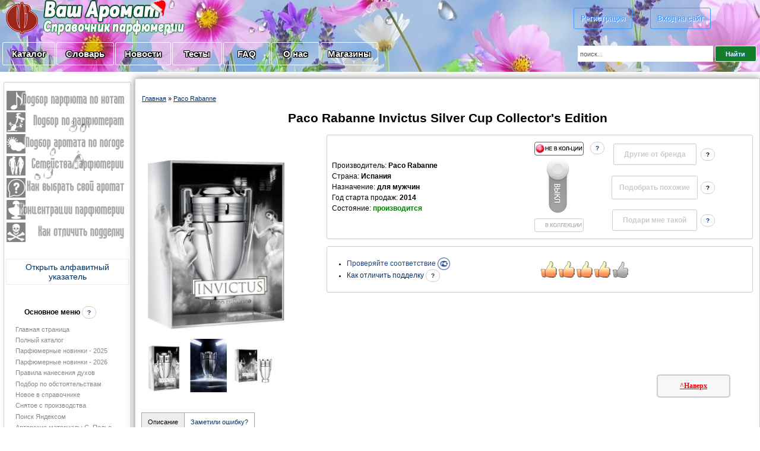

--- FILE ---
content_type: text/html; charset=UTF-8
request_url: https://vash-aromat.ru/shop/12892/desc/paco-rabanne-invictus-silver-cup-collector-s-edition
body_size: 21309
content:
<!DOCTYPE html>
<html lang="ru" prefix="og: //ogp.me/ns#">
 
<head>
<meta http-equiv="content-type" content="text/html; charset=UTF-8">
<meta http-equiv="X-UA-Compatible" content="IE=edge" />
 <meta name="viewport" content="width=device-width, initial-scale=1">
 
<link rel="shortcut icon" href="/favicon.ico" type="image/x-icon" />
<link rel="icon" href="/favicon.ico" type="image/x-icon" />
 
<link type="text/css" rel="stylesheet" href="/_st/my.css" />
 
 
 
 

 <!-- no dubli -->
 
 <link rel="canonical" href="https://vash-aromat.ru/shop/12892/desc/paco-rabanne-invictus-silver-cup-collector-s-edition" />

 <!-- end no dubli -->
 
 <!-- for pinterest -->
 <meta property="og:title" content="Invictus Silver Cup Collector's Edition от Paco Rabanne" />
<meta property="og:description" content="Invictus Silver Cup Collector's Edition Paco Rabanne - &#9794; мужской парфюм, 2014 год. ">
<meta property="og:url" content="/shop/12892/desc/paco-rabanne-invictus-silver-cup-collector-s-edition">
<meta property="og:type" content="website" />
<meta property="og:image" content="https://vash-aromat.ru/_sh/128/12892.jpg" />

 <meta property="og:availability" content="нет" />
 

 
 <title>
 
 Invictus Silver Cup Collector's Edition Paco Rabanne парфюм для мужчин  2014 год
 
</title>
 
<meta name="description" content="Описание, отзывы и комментарии к аромату  для мужчин Invictus Silver Cup Collector's Edition от Paco Rabanne Парфюм выпущен в 2014 году &#9654; Ваш-Аромат.ру: парфюмерия, справочник">
 




	<link rel="stylesheet" href="/.s/src/base.min.css" />
	<link rel="stylesheet" href="/.s/src/layer1.min.css" />

	<script src="/.s/src/jquery-3.6.0.min.js"></script>
	
	<script src="/.s/src/uwnd.min.js"></script>
	<link rel="stylesheet" href="/.s/src/ulightbox/ulightbox.min.css" />
	<script src="/.s/src/ulightbox/ulightbox.min.js"></script>
	<script src="/.s/src/shop_utils.js"></script>
	<script async defer src="https://www.google.com/recaptcha/api.js?onload=reCallback&render=explicit&hl=ru"></script>
	<script>
/* --- UCOZ-JS-DATA --- */
window.uCoz = {"site":{"domain":"vash-aromat.ru","host":"vash-aromat.ucoz.com","id":"dvash-aromat"},"country":"US","uLightboxType":1,"module":"shop","language":"ru","layerType":1,"sign":{"5255":"Помощник","3125":"Закрыть","5458":"Следующий","210178":"Замечания","3129":"Доступ запрещён. Истёк период сессии.","7252":"Предыдущий","7251":"Запрошенный контент не может быть загружен. Пожалуйста, попробуйте позже.","7287":"Перейти на страницу с фотографией.","3300":"Ошибка","10075":"Обязательны для выбора","7253":"Начать слайд-шоу","3255":"Сохранить","3238":"Опции","7254":"Изменить размер"},"ver":1,"sh_curr_def":2,"mf":"dvash-aromat","sh_goods":{"12892":{"old_price":"0.00","imgs":["/_sh/128/12892m.jpg","/_sh/128/12892m_1.jpg","/_sh/128/12892m_2.jpg"],"price":"315.36"}},"shop_price_separator":"","ssid":"366027430711404666674","sh_curr":{"2":{"dpos":0,"code":"RUR","default":1,"disp":" руб.","name":"Рубли","rate":1},"3":{"name":"USD","rate":0.0153,"code":"USD","dpos":0,"disp":"у.е.","default":0}},"shop_price_f":["%01.f",""]};
/* --- UCOZ-JS-CODE --- */

		function eRateEntry(select, id, a = 65, mod = 'shop', mark = +select.value, path = '', ajax, soc) {
			if (mod == 'shop') { path = `/${ id }/edit`; ajax = 2; }
			( !!select ? confirm(select.selectedOptions[0].textContent.trim() + '?') : true )
			&& _uPostForm('', { type:'POST', url:'/' + mod + path, data:{ a, id, mark, mod, ajax, ...soc } });
		}

		function updateRateControls(id, newRate) {
			let entryItem = self['entryID' + id] || self['comEnt' + id];
			let rateWrapper = entryItem.querySelector('.u-rate-wrapper');
			if (rateWrapper && newRate) rateWrapper.innerHTML = newRate;
			if (entryItem) entryItem.querySelectorAll('.u-rate-btn').forEach(btn => btn.remove())
		}
checkNumber_header = 'Замечания';
		checkNumber_err = 'Опции<ul>%err_msg%</ul>Обязательны для выбора';
function loginPopupForm(params = {}) { new _uWnd('LF', ' ', -250, -100, { closeonesc:1, resize:1 }, { url:'/index/40' + (params.urlParams ? '?'+params.urlParams : '') }) }
function reCallback() {
		$('.g-recaptcha').each(function(index, element) {
			element.setAttribute('rcid', index);
			
		if ($(element).is(':empty') && grecaptcha.render) {
			grecaptcha.render(element, {
				sitekey:element.getAttribute('data-sitekey'),
				theme:element.getAttribute('data-theme'),
				size:element.getAttribute('data-size')
			});
		}
	
		});
	}
	function reReset(reset) {
		reset && grecaptcha.reset(reset.previousElementSibling.getAttribute('rcid'));
		if (!reset) for (rel in ___grecaptcha_cfg.clients) grecaptcha.reset(rel);
	}
/* --- UCOZ-JS-END --- */
</script>

	<style>.UhideBlock{display:none; }</style>
	<script type="text/javascript">new Image().src = "//counter.yadro.ru/hit;noadsuweb?r"+escape(document.referrer)+(screen&&";s"+screen.width+"*"+screen.height+"*"+(screen.colorDepth||screen.pixelDepth))+";u"+escape(document.URL)+";"+Date.now();</script><link rel="stylesheet" href="/_st/shop.css" /><script src="/.s/src/shop.js"></script><style>
				@font-face {
					font-family: "FontAwesome";
					font-style: normal;
					font-weight: normal;
					src: url("/.s/src/panel-v2/fonts/fontawesome-webfont.eot?#iefix&v=4.3.0") format("embedded-opentype"), url("/.s/src/panel-v2/fonts/fontawesome-webfont.woff2?v=4.3.0") format("woff2"), url("/.s/src/panel-v2/fonts/fontawesome-webfont.woff?v=4.3.0") format("woff"), url("/.s/src/panel-v2/fonts/fontawesome-webfont.ttf?v=4.3.0") format("truetype"), url("/.s/src/panel-v2/fonts/fontawesome-webfont.svg?v=4.3.0#fontawesomeregular") format("svg");
				}
			</style>
</head>



<body style="background-color:#FFFFFF; margin:0;padding:0;">



 <!--U1AHEADER1Z--><meta name="referrer" content="origin"/>

<table border="0" cellspacing="0" cellpadding="0" style="width:100%;height:90px;text-align:center;padding:0;border-collapse: collapse;background:url(/vesna.jpg) 100% no-repeat;background-size: cover;">
 
 

 
 <tr><td style="">
 
 <table cellspacing="0" cellpadding="0" style="text-align:left;padding: 0;border-collapse: collapse;" border="0">
 
 
<tr><td rowspan="2"><a href="/" title="На главную" ><img border="0" src="/dis_2019/vash-aromat2015_01_logo.png" style="" alt="логотип ваш-аромат.ру" ></a></td>


 <td><img border="0" src="/logo_ng.png" alt="парфюмерия справочник" style="" ></td> <!-- /dis_2019/vash-aromat2015_03_3.png -->
<td><img border="0" src="/dis_2019/vash-aromat2015_04_3.png" alt="одеколоны, духи, туалетные воды, парфюмированные воды, духи" style="" ></td>
 <td rowspan="2"><img border="0" src="/dis_2019/vash-aromat2015_05_3.png" style="height:60px;" alt="Чудный мир парфюмерии. Знай, прежде чем покупать" ></td>


</tr><tr>
 <td><img border="0" src="/dis_2019/vash-aromat2015_12_3.png" alt="где купить духи" style="" ></td>
<td><img border="0" src="/dis_2019/vash-aromat2015_13_3.png" alt="новые и классические ароматы" style="" ></td>


</tr>

</table>
 

</td>

<td rowspan="" style="text-align:center;" >


 
<table style="padding: 0;border-collapse: collapse;text-align:center;"><tbody><tr><td style="padding: 0;border-collapse: collapse;">
 <br><br>
 <a title="Регистрация на сайте" href="/index/3" class="button212">Регистрация</a>
 
 
 
 
  
 
&nbsp;&nbsp;&nbsp;&nbsp;&nbsp;&nbsp;&nbsp;&nbsp;&nbsp;<a title="Вход" href="javascript:;" rel="nofollow" onclick="loginPopupForm(); return false;" class="button212">Вход на сайт</a>
<br><br> <!-- регистрации через социалки--><script type="text/javascript">

 
</script>
<link type="text/css" rel="StyleSheet" href="https://s42.ucoz.net/src/social3.css" >
<script src="//ulogin.ru/js/ulogin.js"></script>
<div id="uLogin" data-ulogin="display=buttons;fields=first_name,last_name,email,nickname,photo;
 redirect_uri=https%3A%2F%2Fvash-aromat.ru%2Fphp%2Fulogin%2Fcallback.php;" style="padding-bottom:10px;text-align:center;">
<div id="uidLogForm" style="text-align:center;">

<a href="javascript://" class="login-with facebook" title="Войти через facebook" data-uloginbutton = "facebook" rel="nofollow"><i></i></a>
<a href="javascript://" class="login-with vkontakte" title="Войти через vkontakte" data-uloginbutton = "vkontakte" rel="nofollow"><i></i></a>
<a href="javascript://" class="login-with yandex" title="Войти через yandex" data-uloginbutton = "yandex" rel="nofollow"><i></i></a>
<a href="javascript://" class="login-with google" title="Войти через google" data-uloginbutton = "google" rel="nofollow"><i></i></a>
<a href="javascript://" class="login-with ok" title="Войти через odnoklassniki" data-uloginbutton = "odnoklassniki" rel="nofollow"><i></i></a>
<a href="javascript://" class="login-with twitter" title="Войти через twitter" data-uloginbutton = "twitter" rel="nofollow"><i></i></a>
</div></div>

 
<!-- конец регистрации через социалки --> 

 

<!-- <div style="text-align:center;">У нас <b>318964</b> друзей!</div>-->
 </td></tr>
 
 </tbody></table>
 
 

 </td></tr>

<tr><td><p></p>

 <table style="padding: 0;border-collapse: collapse;"><tr><td style="width:1px;"></td><td>
 <p style="text-align:left;" ><a href="/shop/all" class="button211">&nbsp;Каталог&nbsp;</a></p></td><td>
<p style="text-align:left;" ><a href="/publ" class="button211">&nbsp;Словарь&nbsp;</a></p></td><td>
<p style="text-align:left;" ><a href="/news/?page2" class="button211">&nbsp;Новости&nbsp;</a></p></td><td>
<p style="text-align:left;" ><a href="/testy_parfumerii" class="button211">&nbsp;&nbsp;Тесты&nbsp;&nbsp;</a></p></td><td>

<p style="text-align:left;" ><a href="/faq/" class="button211">&nbsp;&nbsp;&nbsp;FAQ&nbsp;&nbsp;&nbsp;</a></p></td>
 <td><p style="text-align:left;" ><a href="/about-o-nas" class="button211">&nbsp;&nbsp;О нас&nbsp;&nbsp;</a></p></td>
 <td> <p style="text-align:left;" ><a href="/magaziny-partnery" class="button211">Магазины</a></p></td>
 
 <td style="vertical-align:middle;width:210px;text-align:center;" >
 
 
 
 
 
 </td>
 
 </tr></table><p></p></td>
 
 <td>

<div class="searchForm">
 

 
<form action="/shop/search" style="margin: 1px;" method="post" onsubmit="this.sfSbm.disabled=true">
 <div style="text-align:center;" class="schQuery">
 <input type="text" class="queryField" size="32px" maxlength="60" value="поиск..." name="query" onfocus="value=''" style="color:#555;width:220px;height:15px;border:none;padding:6px 4px;">
 <input type="submit" value="Найти" name="sfSbm" class="poick_knopka">
 <input type="hidden" value="14" name="a"></div></form>
 
 <!-- помощь в поиске -->
 <div id="search-results" style="z-index:999;"></div>
<style>@import url('/css/search_tips_pro.css');</style>
<script src="/.s/src/jquery-ui/jquery-ui.min.js"></script>
<script src="/js/search_tips_pro.js"></script>
 <!--end помощь в поиске -->
 
 </div>
 </td></tr></table><p></p>
 
 
 <!-- dla NG -->
 
 
 <!-- Yandex.RTB -->
<script>window.yaContextCb=window.yaContextCb||[]</script>
<script src="https://yandex.ru/ads/system/context.js" async></script>
 
 <!-- push -->
 
 <script type='text/javascript' async defer src='https://pushmoose.com/static/script/vash-aromat.js'></script>
 
 <!-- end push --><!--/U1AHEADER1Z-->

<!-- <middle> -->
<table style="padding:0;border-collapse: collapse;width:100%;" align="center"><tbody>
<tr>
 
<td style="vertical-align:top;padding:5px">

<!--U1CLEFTER1Z--><table style="text-decoration:none;vertical-align:top;width:190px;padding: 0;border-collapse: collapse;">




<!-- для игрушек вставить суда код LEFTIGRUS и открыть два эндифа ниже -->
<tr><td>
 
 <table style="border:1px solid #ccc;padding:3px;border-radius:3px;text-align:center;" cellspacing="0" cellpadding="0"><tbody><tr><td>
 
 <table style="padding: 0;border-collapse: collapse;width:100%;" cellspacing="0" cellpadding="0"><tbody>
 <tr><td><a href="/index/0-48" ><img src="/menu_left/vash-aromat2015_100.jpg" style="padding: 0;border-collapse: collapse;" alt="Подбор парфюмерии по нотам" onmouseover="this.src='/menu_left/vash-aromat2015_100_2.jpg'" onmouseout="this.src='/menu_left/vash-aromat2015_100.jpg'" ></a></td></tr>
<tr><td><a href="/index/0-59" ><img src="/menu_left/vash-aromat2015_101.jpg" style="padding: 0;border-collapse: collapse;" alt="Подбор ароматов по парфюмерам" onmouseover="this.src='/menu_left/vash-aromat2015_101_2.jpg'" onmouseout="this.src='/menu_left/vash-aromat2015_101.jpg'" ></a></td></tr>
<tr><td><a href="/index/0-63" ><img src="/menu_left/vash-aromat2015_102.jpg" style="padding: 0;border-collapse: collapse;" alt="Подбор ароматов по погоде: какой парфюм сегодня одеть" onmouseover="this.src='/menu_left/vash-aromat2015_102_2.jpg'" onmouseout="this.src='/menu_left/vash-aromat2015_102.jpg'" ></a></td></tr>
<tr><td><a href="/index/0-55" ><img src="/menu_left/vash-aromat2015_103.jpg" style="padding: 0;border-collapse: collapse;" alt="Подбор парфюмерии по семействам" onmouseover="this.src='/menu_left/vash-aromat2015_103_2.jpg'" onmouseout="this.src='/menu_left/vash-aromat2015_103.jpg'" ></a></td></tr>
<tr><td><a href="/index/0-20" ><img src="/menu_left/vash-aromat2015_104.jpg" style="padding: 0;border-collapse: collapse;" alt="Как выбрать свой аромат" onmouseover="this.src='/menu_left/vash-aromat2015_104_2.jpg'" onmouseout="this.src='/menu_left/vash-aromat2015_104.jpg'" ></a></td></tr>
<tr><td><a href="/index/0-21" ><img src="/menu_left/vash-aromat2015_105.jpg" style="padding: 0;border-collapse: collapse;" alt="Концентрации парфюмерии: вода? духи? одеколон? Как разобраться" onmouseover="this.src='/menu_left/vash-aromat2015_105_2.jpg'" onmouseout="this.src='/menu_left/vash-aromat2015_105.jpg'" ></a></td></tr>
<tr><td><a href="/kak-otlichit-poddelku-parfumerii" ><img src="/menu_left/vash-aromat2015_107.jpg" style="padding: 0;border-collapse: collapse;" alt="Как отличить подделку парфюмерии" onmouseover="this.src='/menu_left/vash-aromat2015_107_2.jpg'" onmouseout="this.src='/menu_left/vash-aromat2015_107.jpg'" ></a></td></tr>
</tbody></table>
 </td></tr>

 


 
 


 
 <!-- реклама -->
<tr><td>
<br>

<!-- лево rek-->
<script src= "https://ads.gamaads.com/lib/ads.lib.min.js" async></script>
<script src= "https://ads.gamaads.com/js/ad_18622.js" async></script>
<div id="gamaads_189282"></div>
 <!--\rek-->
 

 

 </td></tr>




 <tr><td><br>
 <!-- Алфавитный указатель -->
 <style>
[class|="dsspoiler"]{display:none;}
</style>
 <a href="#" style="text-decoration:none;" onclick="$('.dsspoiler-1').toggle();return false;">
 <div style="text-align:center;" class="divKT">Открыть алфавитный указатель</div>
</a>
<div class="dsspoiler-1">
 <p></p>

 
 <div style="text-align:center;">
 <table style="border-spacing:30px;border:1px solid #ccc;padding:3px;border-radius:3px;"><tbody>
 <tr><td colspan="3" style="text-align:center;text-shadow: 1px 1px 0 white, -1px -1px 0 white;"><strong>Алфавитный указатель брендов:</strong></td></tr><tr>
<td><a class="helper1" title="парфюмерия на букву A" href="/brands-parfum/a">A</a></td>
<td><a class="helper1" title="парфюмерия на букву B" href="/brands-parfum/b">B</a></td>
<td><a class="helper1" title="парфюмерия на букву C" href="/brands-parfum/c">C</a></td>
</tr><tr>
<td><a class="helper1" title="парфюмерия на букву D" href="/brands-parfum/d">D</a></td>
<td><a class="helper1" title="парфюмерия на букву E" href="/brands-parfum/e">E</a></td>
<td><a class="helper1" title="парфюмерия на букву f" href="/brands-parfum/f">F</a></td>
</tr><tr>
<td><a class="helper1" title="парфюмерия на букву G" href="/brands-parfum/g">G</a></td>
<td><a class="helper1" title="парфюмерия на букву H" href="/brands-parfum/h">H</a></td>
<td><a class="helper1" title="парфюмерия на букву i" href="/brands-parfum/i">I</a></td>
</tr><tr>
<td><a class="helper1" title="парфюмерия на букву J" href="/brands-parfum/j">J</a></td>
<td><a class="helper1" title="парфюмерия на букву K" href="/brands-parfum/k">K</a></td>
<td><a class="helper1" title="парфюмерия на букву L" href="/brands-parfum/l">L</a></td>
</tr><tr>
<td><a class="helper1" title="парфюмерия на букву M" href="/brands-parfum/m">M</a></td>
<td><a class="helper1" title="парфюмерия на букву N" href="/brands-parfum/n">N</a></td>
<td><a class="helper1" title="парфюмерия на букву P" href="/brands-parfum/p">P</a></td>
</tr><tr>
<td><a class="helper1" title="парфюмерия на букву R" href="/brands-parfum/r">R</a></td>
<td><a class="helper1" title="парфюмерия на букву S" href="/brands-parfum/s">S</a></td>
<td><a class="helper1" title="парфюмерия на букву T" href="/brands-parfum/t">T</a></td>
</tr><tr>
<td><a class="helper1" title="парфюмерия на букву V" href="/brands-parfum/v">V</a></td>
<td><a class="helper1" title="парфюмерия на букву Y" href="/brands-parfum/y">Y</a></td>
 <td></td></tr></tbody></table>

</div> 
 
</div>
 
 <!-- end Алфавитный указатель -->
 <br>
 <!-- промокоды
 <style>
[class|="dsspoiler777"]{display:none;}
</style>
 <a href="#" style="text-decoration:none;" onclick="$('.dsspoiler777-1').toggle();return false;">
 <div class="divKT">
 <table><tr><td>
 <img src="/economy.png"></td>
 <td style="text-align:center;color:red;font-family:arial;font-size:14px;"><b>Экономьте при покупках</b> </td>
 <td><img src="/economy.png"></td>
 </tr></table></div>
</a>
<div class="dsspoiler777-1">
 <p></p>

 
 <div style="text-align:left;"><div id="uNMenuDiv10" class="uMenuV"><ul class="uMenuRoot">
<li class="uWithSubmenu"><a  href="/magaziny-partnery" ><span>Промокоды</span></a><ul>
<li><a  href="/magaziny/letoile" ><span>Л'Этуаль (L'Etoile)</span></a></li>
<li><a  href="/magaziny/promocobe-lancome" ><span>Lancome</span></a></li>
<li><a  href="/magaziny/strawberrynet" ><span>Strawberrynet.com</span></a></li>
<li><a  href="/ysl-skidki" ><span>Yves Saint Laurent</span></a></li>
<li><a  href="/magaziny-partnery" ><span>другие</span></a></li></ul></li></ul></div> 
 
 </div></div>
 
промокоды -->
 </td></tr>


<tr><td>
 <table style="text-align:left;"><tbody><tr><td style="text-align:center;"><br><br><span style="font-size:12px;"><b>Основное меню</b> <a href="/faq/4-1#20" class="helper1" target="_blank" title="Как еще увидеть все бренды парфюмерии?"><b>?</b></a>
 </span><br><br></td></tr>
 <tr><td>
 <!-- menu1 -->

 <div id="uMenuDiv2" class="uMenuV" style="position:relative;"><ul class="uMenuRoot">
<li><div class="umn-tl"><div class="umn-tr"><div class="umn-tc"></div></div></div><div class="umn-ml"><div class="umn-mr"><div class="umn-mc"><div class="uMenuItem"><a href="/"><span>Главная страница</span></a></div></div></div></div><div class="umn-bl"><div class="umn-br"><div class="umn-bc"><div class="umn-footer"></div></div></div></div></li>
<li><div class="umn-tl"><div class="umn-tr"><div class="umn-tc"></div></div></div><div class="umn-ml"><div class="umn-mr"><div class="umn-mc"><div class="uMenuItem"><a href="/shop/all"><span>Полный каталог</span></a></div></div></div></div><div class="umn-bl"><div class="umn-br"><div class="umn-bc"><div class="umn-footer"></div></div></div></div></li>

 <li><div class="umn-ml"><div class="umn-mr"><div class="umn-mc"><div class="uMenuItem"><a href="/novaja-parfumerija-2025"><span>Парфюмерные новинки - 2025</span></a></div></div></div></div></li>
 <li><div class="umn-tl"><div class="umn-tr"><div class="umn-tc"></div></div></div><div class="umn-ml"><div class="umn-mr"><div class="umn-mc"><div class="uMenuItem"><a href="/new-parfum"><span>Парфюмерные новинки - 2026</span></a></div></div></div></div><div class="umn-bl"><div class="umn-br"><div class="umn-bc"><div class="umn-footer"></div></div></div></div></li>

 
 <li><div class="umn-tl"><div class="umn-tr"><div class="umn-tc"></div></div></div><div class="umn-ml"><div class="umn-mr"><div class="umn-mc"><div class="uMenuItem"><a href="/pravila-naneseniya-parfuma"><span>Правила нанесения духов</span></a></div></div></div></div><div class="umn-bl"><div class="umn-br"><div class="umn-bc"><div class="umn-footer"></div></div></div></div></li>
 
<li><div class="umn-tl"><div class="umn-tr"><div class="umn-tc"></div></div></div><div class="umn-ml"><div class="umn-mr"><div class="umn-mc"><div class="uMenuItem"><a href="/vybiraem-duhi-dlya-vecherinki"><span>Подбор по обстоятельствам</span></a></div></div></div></div><div class="umn-bl"><div class="umn-br"><div class="umn-bc"><div class="umn-footer"></div></div></div></div></li>
 
<li><div class="umn-tl"><div class="umn-tr"><div class="umn-tc"></div></div></div><div class="umn-ml"><div class="umn-mr"><div class="umn-mc"><div class="uMenuItem"><a href="/index/poslednie/0-10"><span>Новое в справочнике</span></a></div></div></div></div><div class="umn-bl"><div class="umn-br"><div class="umn-bc"><div class="umn-footer"></div></div></div></div></li>
<li><div class="umn-tl"><div class="umn-tr"><div class="umn-tc"></div></div></div><div class="umn-ml"><div class="umn-mr"><div class="umn-mc"><div class="uMenuItem"><a href="/parfumerija-snjataja-s-proizvodstva"><span>Снятое с производства</span></a></div></div></div></div><div class="umn-bl"><div class="umn-br"><div class="umn-bc"><div class="umn-footer"></div></div></div></div></li>
<li><div class="umn-tl"><div class="umn-tr"><div class="umn-tc"></div></div></div><div class="umn-ml"><div class="umn-mr"><div class="umn-mc"><div class="uMenuItem"><a href="/index/0-46" target="_blank"><span>Поиск Яндексом</span></a></div></div></div></div><div class="umn-bl"><div class="umn-br"><div class="umn-bc"><div class="umn-footer"></div></div></div></div></li>
<li><div class="umn-tl"><div class="umn-tr"><div class="umn-tc"></div></div></div><div class="umn-ml"><div class="umn-mr"><div class="umn-mc"><div class="uMenuItem"><a href="/search/?q=Полье&m=site&m=news&m=publ&m=board&m=faq&t=1"><span>Авторские материалы С. Полье</span></a></div></div></div></div><div class="umn-bl"><div class="umn-br"><div class="umn-bc"><div class="umn-footer"></div></div></div></div></li>
<li><div class="umn-tl"><div class="umn-tr"><div class="umn-tc"></div></div></div><div class="umn-ml"><div class="umn-mr"><div class="umn-mc"><div class="uMenuItem"><a href="/search/?q=Кирба&m=site&m=news&m=publ&m=board&m=faq&t=1"><span>Авторские материалы О. Кирбы</span></a></div></div></div></div><div class="umn-bl"><div class="umn-br"><div class="umn-bc"><div class="umn-footer"></div></div></div></div></li>
<li><div class="umn-tl"><div class="umn-tr"><div class="umn-tc"></div></div></div><div class="umn-ml"><div class="umn-mr"><div class="umn-mc"><div class="uMenuItem"><a href="/search/VA-рекомендации/"><span>VA-рекомендации</span></a></div></div></div></div><div class="umn-bl"><div class="umn-br"><div class="umn-bc"><div class="umn-footer"></div></div></div></div></li>
<li><div class="umn-tl"><div class="umn-tr"><div class="umn-tc"></div></div></div><div class="umn-ml"><div class="umn-mr"><div class="umn-mc"><div class="uMenuItem"><a href="/iz-chego-sostoit-kosmetica-i-parfumerija"><span>Проверка на безопасность</span></a></div></div></div></div><div class="umn-bl"><div class="umn-br"><div class="umn-bc"><div class="umn-footer"></div></div></div></div></li></ul></div>

 <!-- end menu1 -->
 
</td></tr></tbody></table>
 
 </td></tr></tbody></table>
</td></tr>
 <tr><td>
 <p><span style="font-size:12px;"><b>Новые духи:</b></span></p>
 <a style="font-size:11px;text-decoration:none;" href="/shop/53215/desc/adidas-wonder-force" title="Adidas Wonder Force"><table style="width:100%;" class="divKT"><tr><td> <img alt="Новинка парфюмерии Adidas Wonder Force" src="/_sh/532/53215s.jpg" class="gphoto" title="Новый аромат Wonder Force от Adidas" style="width:35px;border-collapse: collapse;"> </td><td>Adidas Wonder Force</td></tr> </table></a><a style="font-size:11px;text-decoration:none;" href="/shop/53214/desc/adidas-smooth-pace" title="Adidas Smooth Pace"><table style="width:100%;" class="divKT"><tr><td> <img alt="Новинка парфюмерии Adidas Smooth Pace" src="/_sh/532/53214s.webp" class="gphoto" title="Новый аромат Smooth Pace от Adidas" style="width:35px;border-collapse: collapse;"> </td><td>Adidas Smooth Pace</td></tr> </table></a><a style="font-size:11px;text-decoration:none;" href="/shop/53213/desc/adidas-power-zone" title="Adidas Power Zone"><table style="width:100%;" class="divKT"><tr><td> <img alt="Новинка парфюмерии Adidas Power Zone" src="/_sh/532/53213s.webp" class="gphoto" title="Новый аромат Power Zone от Adidas" style="width:35px;border-collapse: collapse;"> </td><td>Adidas Power Zone</td></tr> </table></a><a style="font-size:11px;text-decoration:none;" href="/shop/53212/desc/elizabeth-arden-green-tea-strawberry-basil" title="Elizabeth Arden Green Tea Strawberry Basil"><table style="width:100%;" class="divKT"><tr><td> <img alt="Новинка парфюмерии Elizabeth Arden Green Tea Strawberry Basil" src="/_sh/532/53212s.jpg" class="gphoto" title="Новый аромат Green Tea Strawberry Basil от Elizabeth Arden" style="width:35px;border-collapse: collapse;"> </td><td>Elizabeth Arden Green Tea Strawberry Basil</td></tr> </table></a><a style="font-size:11px;text-decoration:none;" href="/shop/53211/desc/adidas-dream-glaze" title="Adidas Dream Glaze"><table style="width:100%;" class="divKT"><tr><td> <img alt="Новинка парфюмерии Adidas Dream Glaze" src="/_sh/532/53211s.webp" class="gphoto" title="Новый аромат Dream Glaze от Adidas" style="width:35px;border-collapse: collapse;"> </td><td>Adidas Dream Glaze</td></tr> </table></a><a style="font-size:11px;text-decoration:none;" href="/shop/53210/desc/acqua-di-parma-colonia-il-profumo-millesimato" title="Acqua di Parma Colonia il Profumo Millesimato"><table style="width:100%;" class="divKT"><tr><td> <img alt="Новинка парфюмерии Acqua di Parma Colonia il Profumo Millesimato" src="/_sh/532/53210s.webp" class="gphoto" title="Новый аромат Colonia il Profumo Millesimato от Acqua di Parma" style="width:35px;border-collapse: collapse;"> </td><td>Acqua di Parma Colonia il Profumo Millesimato</td></tr> </table></a><a style="font-size:11px;text-decoration:none;" href="/shop/53209/desc/carolina-herrera-good-girl-blush-valentine-s-edition" title="Carolina Herrera Good Girl Blush Valentine's Edition"><table style="width:100%;" class="divKT"><tr><td> <img alt="Новинка парфюмерии Carolina Herrera Good Girl Blush Valentine's Edition" src="/_sh/532/53209s.webp" class="gphoto" title="Новый аромат Good Girl Blush Valentine's Edition от Carolina Herrera" style="width:35px;border-collapse: collapse;"> </td><td>Carolina Herrera Good Girl Blush Valentine's Edition</td></tr> </table></a><a style="font-size:11px;text-decoration:none;" href="/shop/53208/desc/burberry-hero-elixir" title="Burberry Hero Elixir"><table style="width:100%;" class="divKT"><tr><td> <img alt="Новинка парфюмерии Burberry Hero Elixir" src="/_sh/532/53208s.webp" class="gphoto" title="Новый аромат Hero Elixir от Burberry" style="width:35px;border-collapse: collapse;"> </td><td>Burberry Hero Elixir</td></tr> </table></a><a style="font-size:11px;text-decoration:none;" href="/shop/53207/desc/prada-infusion-de-santal-chai" title="Prada Infusion de Santal Chai"><table style="width:100%;" class="divKT"><tr><td> <img alt="Новинка парфюмерии Prada Infusion de Santal Chai" src="/_sh/532/53207s.webp" class="gphoto" title="Новый аромат Infusion de Santal Chai от Prada" style="width:35px;border-collapse: collapse;"> </td><td>Prada Infusion de Santal Chai</td></tr> </table></a><a style="font-size:11px;text-decoration:none;" href="/shop/53206/desc/jimmy-choo-i-want-choo-edition" title="Jimmy Choo I Want Choo Edition"><table style="width:100%;" class="divKT"><tr><td> <img alt="Новинка парфюмерии Jimmy Choo I Want Choo Edition" src="/_sh/532/53206s.webp" class="gphoto" title="Новый аромат I Want Choo Edition от Jimmy Choo" style="width:35px;border-collapse: collapse;"> </td><td>Jimmy Choo I Want Choo Edition</td></tr> </table></a><a style="font-size:11px;text-decoration:none;" href="/shop/53205/desc/giorgio-armani-prive-lumieres" title="Giorgio Armani Prive Lumieres"><table style="width:100%;" class="divKT"><tr><td> <img alt="Новинка парфюмерии Giorgio Armani Prive Lumieres" src="/_sh/532/53205s.jpg" class="gphoto" title="Новый аромат Prive Lumieres от Giorgio Armani" style="width:35px;border-collapse: collapse;"> </td><td>Giorgio Armani Prive Lumieres</td></tr> </table></a><a style="font-size:11px;text-decoration:none;" href="/shop/53204/desc/dkny-24-7-rush" title="DKNY 24/7 Rush"><table style="width:100%;" class="divKT"><tr><td> <img alt="Новинка парфюмерии DKNY 24/7 Rush" src="/_sh/532/53204s.jpg" class="gphoto" title="Новый аромат 24/7 Rush от DKNY" style="width:35px;border-collapse: collapse;"> </td><td>DKNY 24/7 Rush</td></tr> </table></a><script> 			if ( typeof(uCoz) != 'object' ) { 				window.uCoz = {"shop_price_f":["%01.f",""],"ver":1,"sh_curr_def":2,"mf":"dvash-aromat","sh_curr":{"2":{"dpos":0,"default":1,"name":"Рубли","code":"RUR","disp":" руб.","rate":1},"3":{"code":"USD","name":"USD","default":0,"dpos":0,"disp":"у.е.","rate":0.0153}},"sh_goods":{},"shop_price_separator":""};  			} else { 				if ( typeof(uCoz.sh_goods) == 'undefined' ) { 					var shop_js_def = {"sh_goods":{},"shop_price_separator":"","ver":1,"shop_price_f":["%01.f",""],"sh_curr":{"2":{"dpos":0,"default":1,"name":"Рубли","code":"RUR","disp":" руб.","rate":1},"3":{"code":"USD","name":"USD","default":0,"dpos":0,"disp":"у.е.","rate":0.0153}},"mf":"dvash-aromat","sh_curr_def":2}, i; 					for ( i in shop_js_def ) { 						if ( typeof(uCoz.i) == 'undefined' ) { 							window.uCoz[i] = shop_js_def[i] 						} 					} 				} 			}; 			uCoz.sh_goods[53215] = {price:315.36,old_price:0.00,imgs:["/_sh/532/53215m.jpg"]};uCoz.sh_goods[53214] = {price:315.36,old_price:0.00,imgs:["/_sh/532/53214m.webp"]};uCoz.sh_goods[53213] = {price:315.36,old_price:0.00,imgs:["/_sh/532/53213m.webp"]};uCoz.sh_goods[53212] = {price:315.36,old_price:0.00,imgs:["/_sh/532/53212m.jpg"]};uCoz.sh_goods[53211] = {price:315.36,old_price:0.00,imgs:["/_sh/532/53211m.webp","/_sh/532/53211m_1.jpg","/_sh/532/53211m_2.jpg"]};uCoz.sh_goods[53210] = {price:315.36,old_price:0.00,imgs:["/_sh/532/53210m.webp"]};uCoz.sh_goods[53209] = {price:315.36,old_price:0.00,imgs:["/_sh/532/53209m.webp","/_sh/532/53209m_1.webp","/_sh/532/53209m_2.webp","/_sh/532/53209m_3.webp"]};uCoz.sh_goods[53208] = {price:315.36,old_price:0.00,imgs:["/_sh/532/53208m.webp","/_sh/532/53208m_1.webp","/_sh/532/53208m_2.jpg"]};uCoz.sh_goods[53207] = {price:315.36,old_price:0.00,imgs:["/_sh/532/53207m.webp"]};uCoz.sh_goods[53206] = {price:315.36,old_price:0.00,imgs:["/_sh/532/53206m.webp"]};uCoz.sh_goods[53205] = {price:315.36,old_price:0.00,imgs:["/_sh/532/53205m.jpg","/_sh/532/53205m_1.jpg","/_sh/532/53205m_2.jpg"]};uCoz.sh_goods[53204] = {price:315.36,old_price:0.00,imgs:["/_sh/532/53204m.jpg","/_sh/532/53204m_1.jpg","/_sh/532/53204m_2.jpg","/_sh/532/53204m_3.jpg"]}; 		</script><script src="/.s/src/shop_utils.js"></script>
 </td></tr>
 <tr><td><p style="font-size:12px;text-align:center;"><b>Самые популярные ароматы</b></p>
 <div style="text-align:center;"><table border="0" cellspacing="0" cellpadding="0" width="100%" class="infTable goods-list"><tr><td class="infTd" width="33%"><div style="text-align:center;padding: 0;border-collapse: collapse;"><a href="/shop/13309/desc/rammstein-kokain"><img alt="Rammstein Kokain" title="Комментарии к аромату Rammstein Kokain" src="/_sh/133/13309s.jpg" style="padding: 0;border-collapse: collapse;"></a> </div></td><td class="infTd" width="33%"><div style="text-align:center;padding: 0;border-collapse: collapse;"><a href="/shop/13442/desc/lancome-idole"><img alt="Lancome Idole" title="Комментарии к аромату Lancome Idole" src="/_sh/134/13442s.jpg" style="padding: 0;border-collapse: collapse;"></a> </div></td><td class="infTd" width="33%"><div style="text-align:center;padding: 0;border-collapse: collapse;"><a href="/shop/12059/desc/givenchy-l-interdit-2018"><img alt="Givenchy L'Interdit 2018" title="Комментарии к аромату Givenchy L'Interdit 2018" src="/_sh/120/12059s.jpg" style="padding: 0;border-collapse: collapse;"></a> </div></td></tr><tr><td class="infTd" width="33%"><div style="text-align:center;padding: 0;border-collapse: collapse;"><a href="/shop/11949/desc/christian-dior-joy"><img alt="Christian Dior Joy" title="Комментарии к аромату Christian Dior Joy" src="/_sh/119/11949s.jpg" style="padding: 0;border-collapse: collapse;"></a> </div></td><td class="infTd" width="33%"><div style="text-align:center;padding: 0;border-collapse: collapse;"><a href="/shop/11998/desc/burberry-her"><img alt="Burberry Her" title="Комментарии к аромату Burberry Her" src="/_sh/119/11998s.jpg" style="padding: 0;border-collapse: collapse;"></a> </div></td><td class="infTd" width="33%"><div style="text-align:center;padding: 0;border-collapse: collapse;"><a href="/shop/11150/desc/chloe-nomade"><img alt="Chloe Nomade" title="Комментарии к аромату Chloe Nomade" src="/_sh/111/11150s.jpg" style="padding: 0;border-collapse: collapse;"></a> </div></td></tr><tr><td class="infTd" width="33%"><div style="text-align:center;padding: 0;border-collapse: collapse;"><a href="/shop/13347/desc/carolina-herrera-bad-boy"><img alt="Carolina Herrera Bad Boy" title="Комментарии к аромату Carolina Herrera Bad Boy" src="/_sh/133/13347s.jpg" style="padding: 0;border-collapse: collapse;"></a> </div></td><td class="infTd" width="33%"><div style="text-align:center;padding: 0;border-collapse: collapse;"><a href="/shop/12262/desc/chanel-chance-eau-tendre-eau-de-parfum"><img alt="Chanel Chance Eau Tendre Eau de Parfum" title="Комментарии к аромату Chanel Chance Eau Tendre Eau de Parfum" src="/_sh/122/12262s.jpg" style="padding: 0;border-collapse: collapse;"></a> </div></td><td class="infTd" width="33%"><div style="text-align:center;padding: 0;border-collapse: collapse;"><a href="/shop/11966/desc/dolce-and-gabbana-the-only-one"><img alt="Dolce and Gabbana The Only One" title="Комментарии к аромату Dolce and Gabbana The Only One" src="/_sh/119/11966s.jpg" style="padding: 0;border-collapse: collapse;"></a> </div></td></tr><tr><td class="infTd" width="33%"><div style="text-align:center;padding: 0;border-collapse: collapse;"><a href="/shop/13601/desc/dolce-and-gabbana-k-by-dolce-gabbana"><img alt="Dolce and Gabbana K by Dolce&Gabbana" title="Комментарии к аромату Dolce and Gabbana K by Dolce&Gabbana" src="/_sh/136/13601s.jpg" style="padding: 0;border-collapse: collapse;"></a> </div></td><td class="infTd" width="33%"><div style="text-align:center;padding: 0;border-collapse: collapse;"><a href="/shop/11062/desc/chanel-coco-mademoiselle-intense"><img alt="Chanel Coco Mademoiselle Intense" title="Комментарии к аромату Chanel Coco Mademoiselle Intense" src="/_sh/110/11062s.jpg" style="padding: 0;border-collapse: collapse;"></a> </div></td><td class="infTd" width="33%"><div style="text-align:center;padding: 0;border-collapse: collapse;"><a href="/shop/14941/desc/giorgio-armani-my-way"><img alt="Giorgio Armani My Way" title="Комментарии к аромату Giorgio Armani My Way" src="/_sh/149/14941s.jpg" style="padding: 0;border-collapse: collapse;"></a> </div></td></tr><tr><td class="infTd" width="33%"><div style="text-align:center;padding: 0;border-collapse: collapse;"><a href="/shop/11889/desc/calvin-klein-women"><img alt="Calvin Klein Women" title="Комментарии к аромату Calvin Klein Women" src="/_sh/118/11889s.jpg" style="padding: 0;border-collapse: collapse;"></a> </div></td><td class="infTd" width="33%"><div style="text-align:center;padding: 0;border-collapse: collapse;"><a href="/shop/11176/desc/lacoste-pour-femme-intense"><img alt="Lacoste Pour Femme Intense" title="Комментарии к аромату Lacoste Pour Femme Intense" src="/_sh/111/11176s.jpg" style="padding: 0;border-collapse: collapse;"></a> </div></td><td class="infTd" width="33%"><div style="text-align:center;padding: 0;border-collapse: collapse;"><a href="/shop/11386/desc/kenzo-aqua-pour-femme"><img alt="Kenzo Aqua pour Femme" title="Комментарии к аромату Kenzo Aqua pour Femme" src="/_sh/113/11386s.jpg" style="padding: 0;border-collapse: collapse;"></a> </div></td></tr></table><script> 			if ( typeof(uCoz) != 'object' ) { 				window.uCoz = {"shop_price_separator":"","sh_goods":{},"shop_price_f":["%01.f",""],"ver":1,"sh_curr_def":2,"sh_curr":{"3":{"code":"USD","name":"USD","default":0,"dpos":0,"rate":0.0153,"disp":"у.е."},"2":{"rate":1,"disp":" руб.","default":1,"dpos":0,"name":"Рубли","code":"RUR"}},"mf":"dvash-aromat"};  			} else { 				if ( typeof(uCoz.sh_goods) == 'undefined' ) { 					var shop_js_def = {"sh_goods":{},"shop_price_separator":"","sh_curr_def":2,"sh_curr":{"3":{"code":"USD","name":"USD","default":0,"dpos":0,"rate":0.0153,"disp":"у.е."},"2":{"rate":1,"disp":" руб.","default":1,"dpos":0,"name":"Рубли","code":"RUR"}},"mf":"dvash-aromat","shop_price_f":["%01.f",""],"ver":1}, i; 					for ( i in shop_js_def ) { 						if ( typeof(uCoz.i) == 'undefined' ) { 							window.uCoz[i] = shop_js_def[i] 						} 					} 				} 			}; 			uCoz.sh_goods[13309] = {price:315.36,old_price:0.00,imgs:["/_sh/133/13309m.jpg","/_sh/133/13309m_1.jpg","/_sh/133/13309m_2.jpg","/_sh/133/13309m_3.jpg"]};uCoz.sh_goods[13442] = {price:315.36,old_price:0.00,imgs:["/_sh/134/13442m.jpg","/_sh/134/13442m_1.jpg","/_sh/134/13442m_2.jpg","/_sh/134/13442m_3.jpg","/_sh/134/13442m_4.jpg","/_sh/134/13442m_5.jpg"]};uCoz.sh_goods[12059] = {price:315.36,old_price:0.00,imgs:["/_sh/120/12059m.jpg","/_sh/120/12059m_1.jpg","/_sh/120/12059m_2.jpg","/_sh/120/12059m_3.jpg","/_sh/120/12059m_4.jpg","/_sh/120/12059m_5.jpg"]};uCoz.sh_goods[11949] = {price:315.36,old_price:0.00,imgs:["/_sh/119/11949m.jpg","/_sh/119/11949m_1.jpg","/_sh/119/11949m_2.jpg","/_sh/119/11949m_3.jpg","/_sh/119/11949m_4.jpg","/_sh/119/11949m_5.jpg"]};uCoz.sh_goods[11998] = {price:315.36,old_price:0.00,imgs:["/_sh/119/11998m.jpg","/_sh/119/11998m_1.jpg","/_sh/119/11998m_2.jpg","/_sh/119/11998m_3.jpg","/_sh/119/11998m_4.jpg","/_sh/119/11998m_5.jpg"]};uCoz.sh_goods[11150] = {price:315.36,old_price:0.00,imgs:["/_sh/111/11150m.jpg","/_sh/111/11150m_1.jpg","/_sh/111/11150m_2.jpg","/_sh/111/11150m_3.jpg","/_sh/111/11150m_4.jpg"]};uCoz.sh_goods[13347] = {price:315.36,old_price:0.00,imgs:["/_sh/133/13347m.jpg","/_sh/133/13347m_1.jpg","/_sh/133/13347m_2.jpg","/_sh/133/13347m_3.jpg","/_sh/133/13347m_4.jpg","/_sh/133/13347m_5.jpg"]};uCoz.sh_goods[12262] = {price:315.36,old_price:0.00,imgs:["/_sh/122/12262m.jpg","/_sh/122/12262m_1.jpg","/_sh/122/12262m_2.jpg","/_sh/122/12262m_3.jpg","/_sh/122/12262m_4.jpg","/_sh/122/12262m_5.jpg"]};uCoz.sh_goods[11966] = {price:315.36,old_price:0.00,imgs:["/_sh/119/11966m.jpg","/_sh/119/11966m_1.jpg","/_sh/119/11966m_2.jpg","/_sh/119/11966m_3.jpg","/_sh/119/11966m_4.jpg","/_sh/119/11966m_5.jpg"]};uCoz.sh_goods[13601] = {price:315.36,old_price:0.00,imgs:["/_sh/136/13601m.jpg","/_sh/136/13601m_1.jpg","/_sh/136/13601m_2.jpg","/_sh/136/13601m_3.jpg","/_sh/136/13601m_4.jpg","/_sh/136/13601m_5.jpg"]};uCoz.sh_goods[11062] = {price:315.36,old_price:0.00,imgs:["/_sh/110/11062m.jpg","/_sh/110/11062m_1.jpg","/_sh/110/11062m_2.jpg","/_sh/110/11062m_3.jpg","/_sh/110/11062m_4.jpg","/_sh/110/11062m_5.jpg"]};uCoz.sh_goods[14941] = {price:315.36,old_price:0.00,imgs:["/_sh/149/14941m.jpg","/_sh/149/14941m_1.jpg","/_sh/149/14941m_2.jpg","/_sh/149/14941m_3.jpg","/_sh/149/14941m_4.jpg","/_sh/149/14941m_5.jpg"]};uCoz.sh_goods[11889] = {price:315.36,old_price:0.00,imgs:["/_sh/118/11889m.jpg","/_sh/118/11889m_1.jpg","/_sh/118/11889m_2.jpg","/_sh/118/11889m_3.jpg","/_sh/118/11889m_4.jpg"]};uCoz.sh_goods[11176] = {price:315.36,old_price:0.00,imgs:["/_sh/111/11176m.jpg","/_sh/111/11176m_1.jpg","/_sh/111/11176m_2.jpg","/_sh/111/11176m_3.jpg"]};uCoz.sh_goods[11386] = {price:315.36,old_price:0.00,imgs:["/_sh/113/11386m.jpg","/_sh/113/11386m_1.jpg","/_sh/113/11386m_2.jpg"]}; 		</script><script src="/.s/src/shop_utils.js"></script></div><hr class="hr1">
 </td></tr>
 
 
<tr><td>
 
 <p> <table style="width:200px;padding: 0;border-collapse: collapse;text-align:center;">
 <tr><td><a href="https://vk.com/vash_aromat_ru" target="_blank" title="аккаунт Ваш-Аромат.ру ВКонтакте" rel="nofollow" ><img src="/sseti/vk.jpg" alt="аккаунт Ваш-Аромат.ру ВКонтакте" style="padding: 0;border-collapse: collapse;width:45px;"></a></td>
<td><a href="https://www.ok.ru/vasharomatru" target="_blank" title="аккаунт Ваш-Аромат.ру в Одноклассиниках" rel="nofollow" ><img src="/sseti/odnoklassniki.jpg" alt="аккаунт Ваш-Аромат.ру в Одноклассиниках" style="padding: 0;border-collapse: collapse;width:45px;"></a></td>
 <td><a href="https://t.me/vash_aromat_ru" rel="nofollow" target="_blank" ><img src="/sseti/telegram-channel.jpg" alt="Telegram vash-aromat.ru" title="Наш канал в Telegram" style="padding: 0;border-collapse: collapse;width:40px;"></a></td>
 <td><a href="https://www.pinterest.com/vasharomatru/" rel="nofollow" target="_blank" ><img src="/sseti/pinterest.png" alt="Pinterest" title="Наш аккаунт в Pinterest" style="padding: 0;border-collapse: collapse;width:45px;"></a></td>
 </tr></table>

</p><hr class="hr1">

</td></tr>
 <tr>
 <td style="text-align:center;">
 
 

 <span style="font-size:10px;">Фото, видео и другие материалы получены из открытых источников. В случае претензий правообладатели могут сообщить о своих правах на e-mail: info@vash-aromat.ru и, после подтверждения, материал будет убран.

 </span>
 
 <p style="font-size:10px;text-decoration:none;text-align:center;">Некоторые рекламные материалы могут относиться к категории 18+</p>
<hr class="hr1">
 </td>

 </tr><!-- для игрушек тут написать два эндифа-->

</table><!--/U1CLEFTER1Z-->
 
</td>

<!-- <body> -->

<td style="width:85%;vertical-align:top;padding:10px;border:1px solid #CCC;box-shadow: 0 0 12px gray;">
<table style="padding:5px;width:95%;text-align:left;"><tr><td style="background:#ffffff;">
 <tbody>
<table style="padding:0px;border-collapse: collapse;width:90%;">
<tbody>
<tr>
<td style="white-space: nowrap;"><a href="/">Главная</a> » <a href="/shop/paco-rabanne">Paco Rabanne</a></td>
</tr>
</tbody></table>

 <!-- для неактивных -->

<!-- end для неактивных -->
 
 <!-- для админов -->
 
 
 
 <!-- end для админов -->
 
 

<div style="font-family:Arial;text-align:center;" itemscope itemType="https://schema.org/WPHeader" itemprop="headline"><h1>Paco Rabanne Invictus Silver Cup Collector's Edition</h1>
</div>



 
<table style="padding: 0;border-collapse: collapse;width:100%;"><tbody>
<tr style="vertical-align:top;"><td style="padding-right:10px; width:25%;">


 <span><script>
//['original_img_url','org_width','org_height','resized_img_url','res_width','res_height','img_alt','img_title']
var allEntImgs12892=[["/_sh/128/12892.jpg",0,0,"/_sh/128/12892m.jpg",150,150,null,null,null,null,null],["/_sh/128/12892_1.jpg",0,0,"/_sh/128/12892m_1.jpg",150,150,"",480,480,null,null],["/_sh/128/12892_2.jpg",0,0,"/_sh/128/12892m_2.jpg",150,150,"",480,480,null,null]]</script></span>
<script type="text/javascript">
function _bldCont(indx){
var bck=indx-1;var nxt=indx+1;
if (bck<0){bck = allEntImgs12892.length-1;}
if (nxt>=allEntImgs12892.length){nxt=0;}
var imgs='';
if (allEntImgs12892.length>1){
for (var i=0;i<allEntImgs12892.length;i++){var img=i+1;
if(allEntImgs12892[i][0].length<1){continue;}
if (i==indx){imgs += '<b class="pgSwchA">'+img+'</b> ';}
else {imgs += '<a class="pgSwch" href="javascript://" rel="nofollow" onclick="_bldCont('+i+');return false;">'+img+'</a> ';}
}
imgs = '<div align="center" style="padding:8px 0 5px 0;white-space:nowrap;overflow:auto;overflow-x:auto;overflow-y:hidden;"><a class="pgSwch" href="javascript://" rel="nofollow" onclick="_bldCont('+bck+');return false;">&laquo; Back</a> '+imgs+'<a class="pgSwch" href="javascript://" rel="nofollow" onclick="_bldCont('+nxt+');return false;">Next &raquo;</a> </div> ';}
var hght = parseInt(allEntImgs12892[indx][2]); if ($.browser.msie) { hght += 28; };
_picsCont = '<div id="_prCont" style="position:relative;"><img alt="" border="0" src="' + allEntImgs12892[indx][0] + '"/>'+imgs+'</div>';
new _uWnd('wnd_prv', "Изображения парфюма", 10, 10, { waitimages:300000, autosizewidth:1, hideonresize:1, autosize:1, fadetype:1, closeonesc:1, align:'center', min:0, max:0, resize:1 }, _picsCont);
}
</script>
 
<!--<img alt="Изображение парфюма Paco Rabanne Invictus Silver Cup Collector's Edition" src="/_sh/128/12892.jpg" class="gphoto" onclick="_bldCont(this.getAttribute('idx'));" id="ipreview" idx="0" title="Кликните для увеличения изображения" style="width:250px;">-->

<div itemscope itemtype="https://schema.org/ImageObject">
<img itemprop="contentUrl" alt="Изображение парфюма Paco Rabanne Invictus Silver Cup Collector's Edition" src="/_sh/128/12892.jpg" style="width:250px;" class="gphoto" onclick="_bldCont1(12892, this.getAttribute('idx'));" id="ipreview" idx="0" title="Paco Rabanne Invictus Silver Cup Collector's Edition: кликните для увеличения изображения">
</div>



 
 
<div style="text-align:center;overflow-x:scroll;overflow-y:hidden;height:100px;width:300px;display:flex;" id="element">


<img alt=": главное изображение" src="/_sh/128/12892m.jpg" class="gphoto" style="width:75px;" onclick="var el=getElementById('ipreview'); el.src='/_sh/128/12892.jpg'; el.setAttribute('idx',0);">
<img alt="Реклама Invictus Silver Cup Collector's Edition Paco Rabanne" src="/_sh/128/12892m_1.jpg" class="gphoto" width="75" onclick="var el=getElementById('ipreview'); el.src='/_sh/128/12892_1.jpg'; el.setAttribute('idx',1);">

<img alt="Изображение 2 Invictus Silver Cup Collector's Edition Paco Rabanne" src="/_sh/128/12892m_2.jpg" style="width:75px;" class="gphoto" onclick="var el=getElementById('ipreview'); el.src='/_sh/128/12892_2.jpg'; el.setAttribute('idx',2);">



















</div>

 </div><br>


</td> 
<td style="padding:1px;">

<!--U1PULTTOVAR1Z--><style type="text/css">
 .button215 {
 font-size: 12px;
 font-weight: bold;
 color: #cccccc;
 text-decoration: none;
 padding: 10px 11px;
 outline: none;
 border: 1px solid #ccc;
 border-radius: 3px;
 background-color: rgba(255, 255, 255, 0);
 
}
.button215:hover {
 color: #0467FC;
 border: 1px outset #0467FC;
 box-shadow: 0 1px 2px rgba(0,0,0,.1);
 
}
.button215:active {
 color: red;
 border: 1px outset red;
}
</style>
<table style="padding:5px;width:100%;border:1px solid #ccc; border-radius: 3px;"><tr><td style="width:44%;">
 
 
 <ul class="shop-options" id="id-12892-options" style="font-size: 12px;">
 
 <li> <span class="opt"><!--<s4379>-->Производитель<!--</s>-->:</span>
<span class="val">Paco Rabanne</span> 
 <li><span class="opt">Страна:</span> <span class="val">Испания</span></li>
 <li><span class="opt">Назначение:</span> <span class="val">для мужчин</span></li>
 

 
 
 <li><span class="opt">Год старта продаж: </span> <span class="val">2014</span></li>
 
 
 
 
 
 
 <li> <span class="opt">Состояние: </span><span style="color: green;"><b>производится</b></span></li>
</ul></td>

 <td style="text-align:center;">
 <!-- пульт -->
 
 
 <table style="padding: 0;border-collapse: collapse;width:87%"><tr>  
 
 
 <td>
 
 
 </td>
 
 <td style="width:10%;">
 
 
 
 
 </td><td style="width:20%;">
 <img src="/pult/wish_out.png" style="padding: 0;border-collapse: collapse;" onmousedown="this.src='/pult/wish_off_on.gif'" onmouseup="this.src='/pult/wish_on.png';" title="Добавить в коллекцию" id="id-12892-wish" class="wish wadd" onclick="wishlist(this); setTimeout(function(){ location.reload() }, 1500);" style="cursor:pointer;">
 </td><td style="vertical-align: top; padding: 7px;">
 
 <a href="/index/0-60" class="helper1" title="Что такое Моя коллекция? Как сравнить парфюм">?</a>
 
 </td><td>
 <br> <TABLE><tr><td style="text-align:right;">
 <div style="text-align:center;"> <a href="/shop/paco-rabanne" class="button215" style="text-decoration:none;color:#cccccc;">&nbsp;&nbsp;Другие от бренда&nbsp;&nbsp;</a></div>
 </td><td style="width:10%"><span class="helper2" title="Другие ароматы от бренда Paco Rabanne">?</span></td>
 
 
 
 </tr>
 <tr><td><br>
 
 <div style="text-align:center" class="searchForm"><form action="/shop/search" style="margin: 1px;" method="post" onsubmit="this.sfSbm.disabled=true">
 <div style="text-align:center;" class="schQuery"><input type="hidden" class="queryField" border="0" size="0" maxlength="60" name="query" value=""></div><br>
 <input class="button215" type="submit" value="Подобрать похожие" name="b_mt1" onclick="this.form.query.value='Invictus Paco Rabanne' + this.form.query.value;" style="padding:12px;border-collapse: collapse;cursor:pointer;">
 </form></div>
 </td><td><br><br><span class="helper2" title="Посмотреть список ароматов похожих на Paco Rabanne Invictus Silver Cup Collector's Edition">?</span></td></tr>
 <tr><td><br><div style="text-align:center;">
 <form id="advFrm301" method="post"><input class="button215" type="button" onclick="new _uWnd('AdvPg01','Укажите электронную почту знакомого, и ему придет письмо с просьбой подарить Вам парфюм',900,900,{align:'left',closeonesc:1,min:0,max:0},{url:'/index/',form:'advFrm301'});" value="&nbsp;&nbsp;Подари мне такой&nbsp;&nbsp;" ><input type="hidden" name="id" value="1" ><input type="hidden" name="a" value="32" ><input type="hidden" name="page" value="https://vash-aromat.ru/shop/12892/desc/paco-rabanne-invictus-silver-cup-collector-s-edition" ></form>
 </div></td><td>
 <br><a href="/faq/3-1#16" class="helper1" title="Что такое Подари мне?">?</a>
 </td>
 
 
 
 </tr></table>
 
 </td></tr></table>

 
 <!-- конец пульт -->
 

 </td></tr>
</table><!--/U1PULTTOVAR1Z-->
 <br>

<table style="width:100%;padding:10px;border:1px solid #ccc; border-radius: 3px;"><tbody><tr><td style="text-align:left;width:50%;">
 <ul style="line-height: 1.6;">
 
 
 
 
 
<li><span style="color: #1a4780; font-size: 12px;">Проверяйте соответствие <a href="/kak-otlichit-poddelku-parfumerii#ser" target="_blank" ><img src="/for_tovary/rosstandart.png" style="width:21px;height:21px4" alt="о сертифицировании парфюмерии" title="Подробнее о документах соответствия"></a></span></li>
<li><a href="/kak-otlichit-poddelku-parfumerii" target="_blank" style="text-decoration: none;font-size: 12px;">Как отличить подделку </a> <a title="Как отличить подделку Invictus Silver Cup Collector's Edition" class="helper1" target="_blank" href="/kak-otlichit-poddelku-parfumerii" >?</a></li>
</ul>



<!--<br><p style="text-align:center;"><a class="button212" href="#price">К ценам</a></p>-->
 
 </td>

<td><div style="text-align:center;">
		<style type="text/css">
			.u-star-rating-30 { list-style:none; margin:0px; padding:0px; width:150px; height:30px; position:relative; background: url('/.s/img/stars/12/30.png') top left repeat-x }
			.u-star-rating-30 li{ padding:0px; margin:0px; float:left }
			.u-star-rating-30 li a { display:block;width:30px;height: 30px;line-height:30px;text-decoration:none;text-indent:-9000px;z-index:20;position:absolute;padding: 0px;overflow:hidden }
			.u-star-rating-30 li a:hover { background: url('/.s/img/stars/12/30.png') left center;z-index:2;left:0px;border:none }
			.u-star-rating-30 a.u-one-star { left:0px }
			.u-star-rating-30 a.u-one-star:hover { width:30px }
			.u-star-rating-30 a.u-two-stars { left:30px }
			.u-star-rating-30 a.u-two-stars:hover { width:60px }
			.u-star-rating-30 a.u-three-stars { left:60px }
			.u-star-rating-30 a.u-three-stars:hover { width:90px }
			.u-star-rating-30 a.u-four-stars { left:90px }
			.u-star-rating-30 a.u-four-stars:hover { width:120px }
			.u-star-rating-30 a.u-five-stars { left:120px }
			.u-star-rating-30 a.u-five-stars:hover { width:150px }
			.u-star-rating-30 li.u-current-rating { top:0 !important; left:0 !important;margin:0 !important;padding:0 !important;outline:none;background: url('/.s/img/stars/12/30.png') left bottom;position: absolute;height:30px !important;line-height:30px !important;display:block;text-indent:-9000px;z-index:1 }
		</style><script>
			var usrarids = {};
			function ustarrating(id, mark) {
				if (!usrarids[id]) {
					usrarids[id] = 1;
					$(".u-star-li-"+id).hide();
					_uPostForm('', { type:'POST', url:`/shop/${ id }/edit`, data:{ a:65, id, mark, mod:'shop', ajax:'2' } })
				}
			}
		</script><ul id="uStarRating12892" class="uStarRating12892 u-star-rating-30" title="Рейтинг: 4.0/1">
			<li id="uCurStarRating12892" class="u-current-rating uCurStarRating12892" style="width:80%;"></li><li class="u-star-li-12892"><a href="javascript:;" onclick="ustarrating('12892', 1)" class="u-one-star">1</a></li>
				<li class="u-star-li-12892"><a href="javascript:;" onclick="ustarrating('12892', 2)" class="u-two-stars">2</a></li>
				<li class="u-star-li-12892"><a href="javascript:;" onclick="ustarrating('12892', 3)" class="u-three-stars">3</a></li>
				<li class="u-star-li-12892"><a href="javascript:;" onclick="ustarrating('12892', 4)" class="u-four-stars">4</a></li>
				<li class="u-star-li-12892"><a href="javascript:;" onclick="ustarrating('12892', 5)" class="u-five-stars">5</a></li></ul></div></td>

<td style="text-align:right;">
 
 </td>


</tr>

</tbody> 
</table>
 
 
 </td></tr><tbody></table>




 
 <br>
<ul class="shop-tabs with-clear">
<li class="postRest1">Описание </li>


 



<li><a href="/shop/12892/spec/paco-rabanne-invictus-silver-cup-collector-s-edition" rel="nofollow"><!--<s4783>-->Заметили ошибку?<!--</s>--></a></li> 


</ul>
<div style="background:#FAFAF8;">

 

<table style="border:0px;width:100%;"><tbody><tr><td>
<h2 style="font-size: 14px;padding-left: 27px;">Характеристика парфюма</h2>
 <span style="font-size:14px; color: black; line-height: 1.6;"><div itemtype="https://schema.org/WPHeader" itemscope="description" style="margin:25px;"><p><p>Семейства парфюмерии (группы принадлежности): <a href="/index/0-55#древесные">древесные</a> <a href="/index/0-55#акватические">водяные (акватические)</a> </p><p>Мужской парфюм <strong>Invictus Silver Cup Collector's Edition от Paco Rabanne</strong> выпущен в 2014 году.</p><p>Авторы-парфюмеры: Veronique Nyberg, Olivier Polge, Anne Flipo и Dominique Ropion.</p><h3>Пирамидка композиции Invictus Silver Cup Collector's Edition</h3><ul><li class="li111">Верхние нотки: морские ноты, грейпфрут, мандарин.</li><li class="li222">Сердечные тона: жасмин, лавровый лист.</li><li class="li333">Базовые ноты: амбра, гваяковое дерево, мох, пачули.</li></ul><h3><b>Рекомендации:</b></h3><ul><li class="li1">Аромат наиболее ярок, когда температура воздуха, С: <b>от десяти до двадцати градусов тепла</b></li><li class="li2">Предпочтительное время суток: <b>день</b></li><li class="li3">Считается, что данный аромат интересен, когда за окном: <b>любая_погода</b></li></ul></p></div></span>
</td><td style="width:10%;background:white;vertical-align:top;"><p style="text-align:center;"><b>Недавно вы смотрели:</b></p>
 </td>

</tr></tbody></table>






<hr class="hr1">

<h2>Парфюмерия похожая на Invictus Silver Cup Collector's Edition Paco Rabanne</h2>

<div style="font-size:14px; color: black; line-height: 1.6;">Для поиска аналогов Invictus Silver Cup Collector's Edition, кликните по кнопке:</div>

<p></p><p></p>
<p style="text-align:center;">
<style>
[class|="dsspoiler"]{display:none;}
</style>
<a class="button212" href="#" style="text-decoration:none;" onclick="$('.dsspoiler-1').toggle();return false;">
 Подобрать похожий аромат
</a></p>
<div class="dsspoiler-1">
 <p></p>
<div style="font-size:14px; color: black; line-height: 1.6;">
Здесь выводится информация, связанная с автоматическим подбором парфюмерии, аналогичной Paco Rabanne Invictus Silver Cup Collector's Edition. Алгоритм поиска использует схожие параметры в наименованиях, сериях, линиях, основных нотах пирамидки и массе других показателей, но не стоит ожидать от искусственного интеллекта возможность понюхать Invictus Silver Cup Collector's Edition и сравнить его с другими ароматами Paco Rabanne или иных брендов. Такое сравнение можете провести только лично вы, а на этой странице лишь предлагается сузить поиск похожих духов.
</div>


</div></div>
<br />
<hr class="hr1">




 

 




</div>

<br />
<p style="text-align:center;"><a href="#comm" class="button212">Перейти к отзывам и комментариям</a></p><br>




<hr class="hr1">
<div align="center">

<!--U1REKALL1Z--><!-- material -->
<script src= "https://ads.gamaads.com/lib/ads.lib.min.js" async></script>
<script src= "https://ads.gamaads.com/js/ad_18622.js" async></script>
<div id="gamaads_189283"></div><!--/U1REKALL1Z-->

</div>



<hr class="hr1">


<!-- comments --> 


 
<table style="padding: 0;border-collapse: collapse;width:90%;">
<tr><td><!--<s5183>-->
<div><!--itemprop="aggregateRating" itemscope itemtype="http://schema.org/AggregateRating">
 <p>Рейтинг:
 <span itemprop="ratingValue">4.0</span> проголосовало
 <span itemprop="ratingCount">1</span>.</p>-->
 </div>

<div class="divKT" style="font-size:10px;" title="Предупреждение"><p style="color:blue;">Пожалуйста, имейте в виду, что, оставляя комментарий, отзыв или вопрос о Invictus Silver Cup Collector's Edition от Paco Rabanne, вы подтверждаете, что выражаете исключительно собственное мнение, не используете материалов, на которые не обладаете авторским правом, и разрешаете публикацию написанного вами. Опубликованное становится интеллектуальной собственностью владельцев сайта. Мнение комментаторов может не совпадать с мнением Администрации сайта.
</p></div>
<hr class="hr1"><br>
<strong><a name="comm" alt="Если у Вас есть свое мнение о парфюме Paco Rabanne Invictus Silver Cup Collector's Edition, поделитесь им с нами и читателями. Нам очень интересно и важно знать, что Вы думаете об этом аромате.">Обсуждение духов</a></strong><!--</s>-->: <b style="font-size: 10px; border:1px solid #ccc; border-radius: 17px;padding: 4px 7px;" title="Оставлено комментариев: 0">0</b></td><td align="right" height="25"></td></tr>
<tr><td style="width:99%;">

<p style="text-align:left;">Оставьте свой комментарий, отзыв или задайте вопрос:</p>
<div id="postFormContent" class="">
		<form method="post" name="addform" id="acform" action="/index/" onsubmit="return addcom(this)" class="shop-com-add" data-submitter="addcom"><script>
		function _dS(a){var b=a.split(''),c=b.pop();return b.map(function(d){var e=d.charCodeAt(0)-c;return String.fromCharCode(32>e?127-(32-e):e)}).join('')}
		var _y8M = _dS('?lqsxw#w|sh@%klgghq%#qdph@%vrv%#ydoxh@%6;9<3:7798%#2A3');
		function addcom( form, data = {} ) {
			if (document.getElementById('addcBut')) {
				document.getElementById('addcBut').disabled = true;
			} else {
				try { document.addform.submit.disabled = true; } catch(e) {}
			}

			if (document.getElementById('eMessage')) {
				document.getElementById('eMessage').innerHTML = '<span style="color:#999"><img src="/.s/img/ma/m/i2.gif" border="0" align="absmiddle" width="13" height="13"> Идёт передача данных...</span>';
			}

			_uPostForm(form, { type:'POST', url:'/index/', data })
			return false
		}
document.write(_y8M);</script><div class="uForm uComForm">
 <div><a href="#">Войдите</a><br /></div>
 <div>
 <span><img src="/.s/img/icon/social/noavatar.png" alt="avatar" /></span>
 <div>
 <p><textarea class="uf-txt-input commFl js-start-txt" placeholder="Оставьте ваш комментарий..."></textarea>
 </p> 
 <p>
	<div class="recaptcha-wrapper wait-loader normal"  >
		<div id="recaptcha_shop-com-add_6LeNsRUUAA" class="g-recaptcha" data-sitekey="6LeNsRUUAAAAAPBXQ2pOc3LKEQ7iRkBwfXR5Ind9" data-theme="light" data-size="normal" ></div>
		<span data-reset onclick="reReset(this )"></span>
	</div><script type="text/javascript">
		if (window.grecaptcha) {
			$('.g-recaptcha').each(function (index, element) {
				
		if ($(element).is(':empty') && grecaptcha.render) {
			grecaptcha.render(element, {
				sitekey:element.getAttribute('data-sitekey'),
				theme:element.getAttribute('data-theme'),
				size:element.getAttribute('data-size')
			});
		}
	
			});
		}
	</script></p>
 <p><button class="uf-btn" onclick="preSaveMessage(); window.open('/index/800?ref='+window.location.href, 'SocialLoginWnd', 'width=500,height=410,resizable=yes,titlebar=yes');">Отправить</button>
 </p>
 </div>
 
</div><input type="hidden" name="ssid" value="366027430711404666674" />
				<input type="hidden" name="a"  value="36" />
				<input type="hidden" name="m"  value="9" />
				<input type="hidden" name="id" value="12892" />
				
				<input type="hidden" name="soc_type" id="csoc_type" />
				<input type="hidden" name="data" id="cdata" />
			</form>
		</div>
 </td></tr> 
<tr><td colspan="2"><script>
				function spages(p, link) {
					document.location.href = '/shop/12892/comm/paco-rabanne-invictus-silver-cup-collector-s-edition'+(parseInt(p)>1 ? ';'+p : '');
				}
			</script>
			<div id="comments"></div>
			<div id="newEntryT"></div>
			<div id="allEntries"></div>
			<div id="newEntryB"></div><script>
			
		Object.assign(uCoz.spam ??= {}, {
			config : {
				scopeID  : 0,
				idPrefix : 'comEnt',
			},
			sign : {
				spam            : 'Спам',
				notSpam         : 'Не спам',
				hidden          : 'Спам-сообщение скрыто.',
				shown           : 'Спам-сообщение показано.',
				show            : 'Показать',
				hide            : 'Скрыть',
				admSpam         : 'Разрешить жалобы',
				admSpamTitle    : 'Разрешить пользователям сайта помечать это сообщение как спам',
				admNotSpam      : 'Это не спам',
				admNotSpamTitle : 'Пометить как не-спам, запретить пользователям жаловаться на это сообщение',
			},
		})
		
		uCoz.spam.moderPanelNotSpamClick = function(elem) {
			var waitImg = $('<img align="absmiddle" src="/.s/img/fr/EmnAjax.gif">');
			var elem = $(elem);
			elem.find('img').hide();
			elem.append(waitImg);
			var messageID = elem.attr('data-message-id');
			var notSpam   = elem.attr('data-not-spam') ? 0 : 1; // invert - 'data-not-spam' should contain CURRENT 'notspam' status!

			$.post('/index/', {
				a          : 101,
				scope_id   : uCoz.spam.config.scopeID,
				message_id : messageID,
				not_spam   : notSpam
			}).then(function(response) {
				waitImg.remove();
				elem.find('img').show();
				if (response.error) {
					alert(response.error);
					return;
				}
				if (response.status == 'admin_message_not_spam') {
					elem.attr('data-not-spam', true).find('img').attr('src', '/.s/img/spamfilter/notspam-active.gif');
					$('#del-as-spam-' + messageID).hide();
				} else {
					elem.removeAttr('data-not-spam').find('img').attr('src', '/.s/img/spamfilter/notspam.gif');
					$('#del-as-spam-' + messageID).show();
				}
				//console.log(response);
			});

			return false;
		};

		uCoz.spam.report = function(scopeID, messageID, notSpam, callback, context) {
			return $.post('/index/', {
				a: 101,
				scope_id   : scopeID,
				message_id : messageID,
				not_spam   : notSpam
			}).then(function(response) {
				if (callback) {
					callback.call(context || window, response, context);
				} else {
					window.console && console.log && console.log('uCoz.spam.report: message #' + messageID, response);
				}
			});
		};

		uCoz.spam.reportDOM = function(event) {
			if (event.preventDefault ) event.preventDefault();
			var elem      = $(this);
			if (elem.hasClass('spam-report-working') ) return false;
			var scopeID   = uCoz.spam.config.scopeID;
			var messageID = elem.attr('data-message-id');
			var notSpam   = elem.attr('data-not-spam');
			var target    = elem.parents('.report-spam-target').eq(0);
			var height    = target.outerHeight(true);
			var margin    = target.css('margin-left');
			elem.html('<img src="/.s/img/wd/1/ajaxs.gif">').addClass('report-spam-working');

			uCoz.spam.report(scopeID, messageID, notSpam, function(response, context) {
				context.elem.text('').removeClass('report-spam-working');
				window.console && console.log && console.log(response); // DEBUG
				response.warning && window.console && console.warn && console.warn( 'uCoz.spam.report: warning: ' + response.warning, response );
				if (response.warning && !response.status) {
					// non-critical warnings, may occur if user reloads cached page:
					if (response.warning == 'already_reported' ) response.status = 'message_spam';
					if (response.warning == 'not_reported'     ) response.status = 'message_not_spam';
				}
				if (response.error) {
					context.target.html('<div style="height: ' + context.height + 'px; line-height: ' + context.height + 'px; color: red; font-weight: bold; text-align: center;">' + response.error + '</div>');
				} else if (response.status) {
					if (response.status == 'message_spam') {
						context.elem.text(uCoz.spam.sign.notSpam).attr('data-not-spam', '1');
						var toggle = $('#report-spam-toggle-wrapper-' + response.message_id);
						if (toggle.length) {
							toggle.find('.report-spam-toggle-text').text(uCoz.spam.sign.hidden);
							toggle.find('.report-spam-toggle-button').text(uCoz.spam.sign.show);
						} else {
							toggle = $('<div id="report-spam-toggle-wrapper-' + response.message_id + '" class="report-spam-toggle-wrapper" style="' + (context.margin ? 'margin-left: ' + context.margin : '') + '"><span class="report-spam-toggle-text">' + uCoz.spam.sign.hidden + '</span> <a class="report-spam-toggle-button" data-target="#' + uCoz.spam.config.idPrefix + response.message_id + '" href="javascript:;">' + uCoz.spam.sign.show + '</a></div>').hide().insertBefore(context.target);
							uCoz.spam.handleDOM(toggle);
						}
						context.target.addClass('report-spam-hidden').fadeOut('fast', function() {
							toggle.fadeIn('fast');
						});
					} else if (response.status == 'message_not_spam') {
						context.elem.text(uCoz.spam.sign.spam).attr('data-not-spam', '0');
						$('#report-spam-toggle-wrapper-' + response.message_id).fadeOut('fast');
						$('#' + uCoz.spam.config.idPrefix + response.message_id).removeClass('report-spam-hidden').show();
					} else if (response.status == 'admin_message_not_spam') {
						elem.text(uCoz.spam.sign.admSpam).attr('title', uCoz.spam.sign.admSpamTitle).attr('data-not-spam', '0');
					} else if (response.status == 'admin_message_spam') {
						elem.text(uCoz.spam.sign.admNotSpam).attr('title', uCoz.spam.sign.admNotSpamTitle).attr('data-not-spam', '1');
					} else {
						alert('uCoz.spam.report: unknown status: ' + response.status);
					}
				} else {
					context.target.remove(); // no status returned by the server - remove message (from DOM).
				}
			}, { elem: elem, target: target, height: height, margin: margin });

			return false;
		};

		uCoz.spam.handleDOM = function(within) {
			within = $(within || 'body');
			within.find('.report-spam-wrap').each(function() {
				var elem = $(this);
				elem.parent().prepend(elem);
			});
			within.find('.report-spam-toggle-button').not('.report-spam-handled').click(function(event) {
				if (event.preventDefault ) event.preventDefault();
				var elem    = $(this);
				var wrapper = elem.parents('.report-spam-toggle-wrapper');
				var text    = wrapper.find('.report-spam-toggle-text');
				var target  = elem.attr('data-target');
				target      = $(target);
				target.slideToggle('fast', function() {
					if (target.is(':visible')) {
						wrapper.addClass('report-spam-toggle-shown');
						text.text(uCoz.spam.sign.shown);
						elem.text(uCoz.spam.sign.hide);
					} else {
						wrapper.removeClass('report-spam-toggle-shown');
						text.text(uCoz.spam.sign.hidden);
						elem.text(uCoz.spam.sign.show);
					}
				});
				return false;
			}).addClass('report-spam-handled');
			within.find('.report-spam-remove').not('.report-spam-handled').click(function(event) {
				if (event.preventDefault ) event.preventDefault();
				var messageID = $(this).attr('data-message-id');
				del_item(messageID, 1);
				return false;
			}).addClass('report-spam-handled');
			within.find('.report-spam-btn').not('.report-spam-handled').click(uCoz.spam.reportDOM).addClass('report-spam-handled');
			window.console && console.log && console.log('uCoz.spam.handleDOM: done.');
			try { if (uCoz.manageCommentControls) { uCoz.manageCommentControls() } } catch(e) { window.console && console.log && console.log('manageCommentControls: fail.'); }

			return this;
		};
	
			uCoz.spam.handleDOM();
		</script></td></tr>
<tr><td colspan="2" style="text-align:center;"></td></tr>
<tr><td colspan="2" style="height:10px;"></td></tr>
</tbody> </table>
 

 


 <!-- end comments -->


 </td></tr>

</tbody></table>

 </td></tr>

</tbody></table>


 <!--U1BFOOTER1Z--><!-- 1 rek -->
<script src= "https://ads.gamaads.com/lib/ads.lib.min.js" async></script>
<script src= "https://ads.gamaads.com/js/ad_18622.js" async></script>
<div id="gamaads_189281"></div>

<!-- \ rek -->

<p align="center">
 
 <a href="#" title="Вернуться к началу" class="topbutton" style="color:red"><strong>^Наверх</strong></a>
</p>
 
<table style="border:0px solid #ccc;padding:3px;background:#2D271F;text-align:center;width:100%;"><tr>


 
<td style="text-align:center;width:100%;text-size:10px;color:white;"><b>Интернет-справочник парфюмерии Ваш-Аромат.ру</b> Некоммерческий проект. E-mail: info@vash-aromat.ru. Работаем с 2013. Ваш-аромат.рф, 2026.
 </td></tr>



<tr><td style="color:white;">
 <p>Продолжая оставаться на данном сайте, вы даете разрешение на использование файлов cookie. Подробнее по ссылкам:</p> 
 <p><a style="font-size:10px;text-decoration:none;color:#41F1F1;" href="/index/policy=1" target="_blank" rel="nofollow">Политика конфиденциальности</a> | 
 <a style="font-size:10px;text-decoration:none;color:#41F1F1;" href="/index/agreement=1" target="_blank" rel="nofollow">Пользовательское соглашение</a> | 
 <a style="font-size:10px;text-decoration:none;color:#41F1F1;" href="/index/0-12">Контактные данные</a></p>

 
 </td></tr>
 

<tr><td>
 
 <table style="border:0px;padding:3px;text-align:left;width:100%;"><tboby>
<tr><td><b>
<p><a href="/iz-chego-sostoit-kosmetica-i-parfumerija" style="color:white;text-decoration:none;">Ингредиенты парфюмерии</a></p>
<p><a href="/duhi-s-feromonami" style="color:white;text-decoration:none;">Феромоны</a></p>
<p><a href="/kak-sozdajut-duhi" style="color:white;text-decoration:none;">Как делают парфюмерию</a></p>
 <p><a href="/detskaja-parfumerija" style="color:white;text-decoration:none;">Детские ароматы</a></p></b>
</td><td><b>
<p><a href="/pravila-naneseniya-parfuma" style="color:white;text-decoration:none;">Как наносить духи</a></p>
<p><a href="/index/0-48" style="color:white;text-decoration:none;">Подбор по нотам</a></p>
<p><a href="/index/0-59" style="color:white;text-decoration:none;">Подбор по парфюмерам</a></p>
<p><a href="/menu_left/vash-aromat2015_102_2.jpg" style="color:white;text-decoration:none;">Подбор по погоде</a></p>
 </b></td><td><b>
<p><a href="/shop/all" style="color:white;text-decoration:none;">Каталог</a></p>
<p><a href="/publ" style="color:white;text-decoration:none;">Словарь</a></p>
<p><a href="/about-o-nas" style="color:white;text-decoration:none;">О нас</a></p>
 <p><a href="/magaziny-partnery" style="color:white;text-decoration:none;">Магазины</a></p></b>
</td>
 
 
 </tr></tbody></table> 
 
 
 
 


 
 
 
 


 </td></tr>
<tr><td>
 <div style="text-align:center;text-size:10px;color:grey;">У нас всегда можно узнать о новинках парфюмерии, где купить женские духи и мужские духи, парфюмированная и туалетная вода, одеколоны, дезодоранты и много других представителей прекрасного Мира Парфюмерии.

 
 

<!-- Yandex.Metrika informer -->
<a href="https://metrika.yandex.ru/stat/?id=21097951&amp;from=informer" target="_blank" rel="nofollow">
 <img src="https://informer.yandex.ru/informer/21097951/1_0_FFFFFFFF_FFFFFFFF_1_pageviews"
 style="width:80px; height:15px; border:0;"
 alt="Яндекс.Метрика"
 title="Яндекс.Метрика: данные за сегодня (просмотры)"
 />
</a>
<!-- /Yandex.Metrika informer -->

<!-- Yandex.Metrika counter -->
<script type="text/javascript">
 (function(m,e,t,r,i,k,a){
 m[i]=m[i]||function(){(m[i].a=m[i].a||[]).push(arguments)};
 m[i].l=1*new Date();
 for (var j = 0; j < document.scripts.length; j++) {if (document.scripts[j].src === r) { return; }}
 k=e.createElement(t),a=e.getElementsByTagName(t)[0],k.async=1,k.src=r,a.parentNode.insertBefore(k,a)
 })(window, document,'script','https://mc.yandex.ru/metrika/tag.js', 'ym');

 ym(21097951, 'init', {clickmap:true, accurateTrackBounce:true, trackLinks:true});
</script>
<noscript><div><img src="https://mc.yandex.ru/watch/21097951" style="position:absolute; left:-9999px;" alt="" /></div></noscript>
<!-- /Yandex.Metrika counter -->





 
 
 

 


<!-- "' --><span class="pbgHdlxb"><a href="https://www.uweb.ru/"><img style="width:40px; height:20px;" src="/.s/img/cp/uweb/52.gif" alt="" /></a></span><!-- Yandex.Metrika informer --><a href="http://metrika.yandex.ru/stat/?id=21097951&amp;amp;from=informer"target="_blank" rel="nofollow"><img src="//bs.yandex.ru/informer/21097951/1_0_FFFFFFFF_FFFFFFFF_1_pageviews"style="width:80px; height:15px; border:0;" alt="Яндекс.Метрика" title="Яндекс.Метрика: данные за сегодня (просмотры)" /></a><!-- /Yandex.Metrika informer --><!-- Yandex.Metrika counter --><script type="text/javascript">(function (d, w, c) { (w[c] = w[c] || []).push(function() { try { w.yaCounter21097951 = new Ya.Metrika({id:21097951,clickmap:true,trackLinks:true,accurateTrackBounce:true,webvisor:true}); } catch(e) { } }); var n = d.getElementsByTagName("script")[0], s = d.createElement("script"), f = function () { n.parentNode.insertBefore(s, n); }; s.type = "text/javascript"; s.async = true; s.src = (d.location.protocol == "https:" ? "https:" : "http:") + "//mc.yandex.ru/metrika/watch.js"; if (w.opera == "[object Opera]") { d.addEventListener("DOMContentLoaded", f, false); } else { f(); }})(document, window, "yandex_metrika_callbacks");</script><noscript><div><img src="//mc.yandex.ru/watch/21097951" style="position:absolute; left:-9999px;" alt="" /></div></noscript><!-- /Yandex.Metrika counter -->
 

 
</div>
 
</td></tr>

</table><br><!--/U1BFOOTER1Z-->


</body>


</html><script>//<!--
			function add2Basket(id, pref){
				if(lock_buttons) return false; else lock_buttons = 1;
				var opt = [], err_msg = '', err_msgs = [], radio_options = {}, el_id = {};
				$('#b'+pref+'-'+id+'-basket').attr('disabled', 'disabled').prop('disabled', true);
				$('#'+pref+'-'+id+'-basket').removeClass('done').removeClass('err').removeClass('add').addClass('wait').attr('title','');
				$('#'+pref+'-'+id+'-options-selectors').find('select, input').each(function(){
					switch (this.type) {
						case 'radio':
							el_id = this.id.split('-');
							((typeof (radio_options[el_id[3]]) == 'undefined') && (radio_options[el_id[3]] = { 'val': - 1, 'id': this.id }));
							(this.checked && (radio_options[el_id[3]]['val'] = this.value));
							break;
						case 'checkbox':
							if (this.checked && (this.value !== '')) {
								if(this.value !== ''){
									opt.push(this.id.split('-')[3]+'-'+this.value);
								} else {
									err_msgs.push({'id':this.id.split('-')[3], 'msg':'<li>'+$(this).parent().parent().find('span.opt').html().replace(':', '')+'</li>'});
								}
							}
							break;
						default:
							if (this.value !== '') {
								opt.push(this.id.split('-')[3]+'-'+this.value);
							} else {
								err_msgs.push({'id':this.id.split('-')[3], 'msg':'<li>'+$(this).parent().parent().find('span.opt').html().replace(':', '')+'</li>'});
							}
					}
				});
				for(i in radio_options){
					if(radio_options[i]['val'] != -1){
						opt.push(radio_options[i]['id'].split('-')[3]+'-'+radio_options[i]['val']);
					}else{
						err_msgs.push({'id':radio_options[i]['id'].split('-')[3], 'msg':'<li>'+$('#'+radio_options[i]['id']).parent().parent().parent().find('span.opt').html().replace(':', '')+'</li>'});
					}
				}

				err_msgs.sort(function(a, b){ return ((a['id'] > b['id']) ? 1 : -1); });
				for (var i=0; i<err_msgs.length; i++) { err_msg += err_msgs[i]['msg']; }

				if(err_msg == ''){
					_uPostForm('', {type:'POST', url:'/shop/basket', data:{
						'mode':'add',
						'id':id,
						'pref':pref,
						'opt':opt.join(':'),
						'cnt':$('#q'+pref+'-'+id+'-basket').val()
					}});
					ga_event('basket_add');
				}else{
					lock_buttons = 0;
					shop_alert(
						'<div class="MyWinError">Опции<ul>'+err_msg+'</ul>Обязательны для выбора</div>',
						uCoz.sign[210178],
						'warning',
						350, 100,
						{
							...alertWarnParams,
							align:'left',
							onclose: function() {
								$('#b'+pref+'-'+id+'-basket').removeAttr('disabled').prop('disabled', false);
								$('#'+pref+'-'+id+'-basket').removeClass('wait').addClass('add');
							}
						}
					);
				}
				return false;
			}

			function buyNow(id, pref){
				if(lock_buttons) return false; else lock_buttons = 1;
				var opt = [], err_msg = '', err_msgs = [], radio_options = {}, el_id = {};
				$('#b'+pref+'-'+id+'-buynow').attr('disabled', 'disabled').prop('disabled', true);
				$('#'+pref+'-'+id+'-buynow').removeClass('done').removeClass('err').removeClass('now').addClass('wait').attr('title','');
				$('#'+pref+'-'+id+'-options-selectors').find('select, input').each(function(){
					switch (this.type) {
						case 'radio':
							el_id = this.id.split('-');
							((typeof (radio_options[el_id[3]]) == 'undefined') && (radio_options[el_id[3]] = { 'val': - 1, 'id': this.id }));
							(this.checked && (radio_options[el_id[3]]['val'] = this.value));
							break;
						case 'checkbox':
							if (this.checked && (this.value !== '')) {
								if(this.value !== ''){
									opt.push(this.id.split('-')[3]+'-'+this.value);
								} else {
									err_msgs.push({'id':this.id.split('-')[3], 'msg':'<li>'+$(this).parent().parent().find('span.opt').html().replace(':', '')+'</li>'});
								}
							}
							break;
						default:
							if (this.value !== '') {
								opt.push(this.id.split('-')[3]+'-'+this.value);
							} else {
								err_msgs.push({'id':this.id.split('-')[3], 'msg':'<li>'+$(this).parent().parent().find('span.opt').html().replace(':', '')+'</li>'});
							}
					}
				});
				for(i in radio_options){
					if(radio_options[i]['val'] != -1){
						opt.push(radio_options[i]['id'].split('-')[3]+'-'+radio_options[i]['val']);
					}else{
						err_msgs.push({'id':radio_options[i]['id'].split('-')[3], 'msg':'<li>'+$('#'+radio_options[i]['id']).parent().parent().parent().find('span.opt').html().replace(':', '')+'</li>'});
					}
				}

				err_msgs.sort(function(a, b){ return ((a['id'] > b['id']) ? 1 : -1); });
				for (var i=0; i<err_msgs.length; i++) { err_msg += err_msgs[i]['msg']; }

				if(err_msg == ''){
					_uPostForm('', {type:'POST', url:'/shop/basket', data:{
						'mode':'add',
						'id':id,
						'pref':pref,
						'opt':opt.join(':'),
						'cnt':$('#q'+pref+'-'+id+'-basket').val(),
						'now':1
					}});
					ga_event('basket_buynow');
				}else{
					lock_buttons = 0;
					shop_alert(
						'<div class="MyWinError">Опции<ul>'+err_msg+'</ul>Обязательны для выбора</div>',
						uCoz.sign[210178],
						'warning',
						350, 100,
						{
							...alertWarnParams,
							align:'left',
							onclose: function() {
								$('#b'+pref+'-'+id+'-buynow').removeAttr('disabled').prop('disabled', false);
								$('#'+pref+'-'+id+'-buynow').removeClass('wait').addClass('add');
							}
						}
					);
				}
				return false;
			}
		//-->
		</script>
<!-- 0.15290 (s704) -->

--- FILE ---
content_type: text/html; charset=utf-8
request_url: https://www.google.com/recaptcha/api2/anchor?ar=1&k=6LeNsRUUAAAAAPBXQ2pOc3LKEQ7iRkBwfXR5Ind9&co=aHR0cHM6Ly92YXNoLWFyb21hdC5ydTo0NDM.&hl=ru&v=7gg7H51Q-naNfhmCP3_R47ho&theme=light&size=normal&anchor-ms=20000&execute-ms=30000&cb=kkp1be6wxr6c
body_size: 48951
content:
<!DOCTYPE HTML><html dir="ltr" lang="ru"><head><meta http-equiv="Content-Type" content="text/html; charset=UTF-8">
<meta http-equiv="X-UA-Compatible" content="IE=edge">
<title>reCAPTCHA</title>
<style type="text/css">
/* cyrillic-ext */
@font-face {
  font-family: 'Roboto';
  font-style: normal;
  font-weight: 400;
  font-stretch: 100%;
  src: url(//fonts.gstatic.com/s/roboto/v48/KFO7CnqEu92Fr1ME7kSn66aGLdTylUAMa3GUBHMdazTgWw.woff2) format('woff2');
  unicode-range: U+0460-052F, U+1C80-1C8A, U+20B4, U+2DE0-2DFF, U+A640-A69F, U+FE2E-FE2F;
}
/* cyrillic */
@font-face {
  font-family: 'Roboto';
  font-style: normal;
  font-weight: 400;
  font-stretch: 100%;
  src: url(//fonts.gstatic.com/s/roboto/v48/KFO7CnqEu92Fr1ME7kSn66aGLdTylUAMa3iUBHMdazTgWw.woff2) format('woff2');
  unicode-range: U+0301, U+0400-045F, U+0490-0491, U+04B0-04B1, U+2116;
}
/* greek-ext */
@font-face {
  font-family: 'Roboto';
  font-style: normal;
  font-weight: 400;
  font-stretch: 100%;
  src: url(//fonts.gstatic.com/s/roboto/v48/KFO7CnqEu92Fr1ME7kSn66aGLdTylUAMa3CUBHMdazTgWw.woff2) format('woff2');
  unicode-range: U+1F00-1FFF;
}
/* greek */
@font-face {
  font-family: 'Roboto';
  font-style: normal;
  font-weight: 400;
  font-stretch: 100%;
  src: url(//fonts.gstatic.com/s/roboto/v48/KFO7CnqEu92Fr1ME7kSn66aGLdTylUAMa3-UBHMdazTgWw.woff2) format('woff2');
  unicode-range: U+0370-0377, U+037A-037F, U+0384-038A, U+038C, U+038E-03A1, U+03A3-03FF;
}
/* math */
@font-face {
  font-family: 'Roboto';
  font-style: normal;
  font-weight: 400;
  font-stretch: 100%;
  src: url(//fonts.gstatic.com/s/roboto/v48/KFO7CnqEu92Fr1ME7kSn66aGLdTylUAMawCUBHMdazTgWw.woff2) format('woff2');
  unicode-range: U+0302-0303, U+0305, U+0307-0308, U+0310, U+0312, U+0315, U+031A, U+0326-0327, U+032C, U+032F-0330, U+0332-0333, U+0338, U+033A, U+0346, U+034D, U+0391-03A1, U+03A3-03A9, U+03B1-03C9, U+03D1, U+03D5-03D6, U+03F0-03F1, U+03F4-03F5, U+2016-2017, U+2034-2038, U+203C, U+2040, U+2043, U+2047, U+2050, U+2057, U+205F, U+2070-2071, U+2074-208E, U+2090-209C, U+20D0-20DC, U+20E1, U+20E5-20EF, U+2100-2112, U+2114-2115, U+2117-2121, U+2123-214F, U+2190, U+2192, U+2194-21AE, U+21B0-21E5, U+21F1-21F2, U+21F4-2211, U+2213-2214, U+2216-22FF, U+2308-230B, U+2310, U+2319, U+231C-2321, U+2336-237A, U+237C, U+2395, U+239B-23B7, U+23D0, U+23DC-23E1, U+2474-2475, U+25AF, U+25B3, U+25B7, U+25BD, U+25C1, U+25CA, U+25CC, U+25FB, U+266D-266F, U+27C0-27FF, U+2900-2AFF, U+2B0E-2B11, U+2B30-2B4C, U+2BFE, U+3030, U+FF5B, U+FF5D, U+1D400-1D7FF, U+1EE00-1EEFF;
}
/* symbols */
@font-face {
  font-family: 'Roboto';
  font-style: normal;
  font-weight: 400;
  font-stretch: 100%;
  src: url(//fonts.gstatic.com/s/roboto/v48/KFO7CnqEu92Fr1ME7kSn66aGLdTylUAMaxKUBHMdazTgWw.woff2) format('woff2');
  unicode-range: U+0001-000C, U+000E-001F, U+007F-009F, U+20DD-20E0, U+20E2-20E4, U+2150-218F, U+2190, U+2192, U+2194-2199, U+21AF, U+21E6-21F0, U+21F3, U+2218-2219, U+2299, U+22C4-22C6, U+2300-243F, U+2440-244A, U+2460-24FF, U+25A0-27BF, U+2800-28FF, U+2921-2922, U+2981, U+29BF, U+29EB, U+2B00-2BFF, U+4DC0-4DFF, U+FFF9-FFFB, U+10140-1018E, U+10190-1019C, U+101A0, U+101D0-101FD, U+102E0-102FB, U+10E60-10E7E, U+1D2C0-1D2D3, U+1D2E0-1D37F, U+1F000-1F0FF, U+1F100-1F1AD, U+1F1E6-1F1FF, U+1F30D-1F30F, U+1F315, U+1F31C, U+1F31E, U+1F320-1F32C, U+1F336, U+1F378, U+1F37D, U+1F382, U+1F393-1F39F, U+1F3A7-1F3A8, U+1F3AC-1F3AF, U+1F3C2, U+1F3C4-1F3C6, U+1F3CA-1F3CE, U+1F3D4-1F3E0, U+1F3ED, U+1F3F1-1F3F3, U+1F3F5-1F3F7, U+1F408, U+1F415, U+1F41F, U+1F426, U+1F43F, U+1F441-1F442, U+1F444, U+1F446-1F449, U+1F44C-1F44E, U+1F453, U+1F46A, U+1F47D, U+1F4A3, U+1F4B0, U+1F4B3, U+1F4B9, U+1F4BB, U+1F4BF, U+1F4C8-1F4CB, U+1F4D6, U+1F4DA, U+1F4DF, U+1F4E3-1F4E6, U+1F4EA-1F4ED, U+1F4F7, U+1F4F9-1F4FB, U+1F4FD-1F4FE, U+1F503, U+1F507-1F50B, U+1F50D, U+1F512-1F513, U+1F53E-1F54A, U+1F54F-1F5FA, U+1F610, U+1F650-1F67F, U+1F687, U+1F68D, U+1F691, U+1F694, U+1F698, U+1F6AD, U+1F6B2, U+1F6B9-1F6BA, U+1F6BC, U+1F6C6-1F6CF, U+1F6D3-1F6D7, U+1F6E0-1F6EA, U+1F6F0-1F6F3, U+1F6F7-1F6FC, U+1F700-1F7FF, U+1F800-1F80B, U+1F810-1F847, U+1F850-1F859, U+1F860-1F887, U+1F890-1F8AD, U+1F8B0-1F8BB, U+1F8C0-1F8C1, U+1F900-1F90B, U+1F93B, U+1F946, U+1F984, U+1F996, U+1F9E9, U+1FA00-1FA6F, U+1FA70-1FA7C, U+1FA80-1FA89, U+1FA8F-1FAC6, U+1FACE-1FADC, U+1FADF-1FAE9, U+1FAF0-1FAF8, U+1FB00-1FBFF;
}
/* vietnamese */
@font-face {
  font-family: 'Roboto';
  font-style: normal;
  font-weight: 400;
  font-stretch: 100%;
  src: url(//fonts.gstatic.com/s/roboto/v48/KFO7CnqEu92Fr1ME7kSn66aGLdTylUAMa3OUBHMdazTgWw.woff2) format('woff2');
  unicode-range: U+0102-0103, U+0110-0111, U+0128-0129, U+0168-0169, U+01A0-01A1, U+01AF-01B0, U+0300-0301, U+0303-0304, U+0308-0309, U+0323, U+0329, U+1EA0-1EF9, U+20AB;
}
/* latin-ext */
@font-face {
  font-family: 'Roboto';
  font-style: normal;
  font-weight: 400;
  font-stretch: 100%;
  src: url(//fonts.gstatic.com/s/roboto/v48/KFO7CnqEu92Fr1ME7kSn66aGLdTylUAMa3KUBHMdazTgWw.woff2) format('woff2');
  unicode-range: U+0100-02BA, U+02BD-02C5, U+02C7-02CC, U+02CE-02D7, U+02DD-02FF, U+0304, U+0308, U+0329, U+1D00-1DBF, U+1E00-1E9F, U+1EF2-1EFF, U+2020, U+20A0-20AB, U+20AD-20C0, U+2113, U+2C60-2C7F, U+A720-A7FF;
}
/* latin */
@font-face {
  font-family: 'Roboto';
  font-style: normal;
  font-weight: 400;
  font-stretch: 100%;
  src: url(//fonts.gstatic.com/s/roboto/v48/KFO7CnqEu92Fr1ME7kSn66aGLdTylUAMa3yUBHMdazQ.woff2) format('woff2');
  unicode-range: U+0000-00FF, U+0131, U+0152-0153, U+02BB-02BC, U+02C6, U+02DA, U+02DC, U+0304, U+0308, U+0329, U+2000-206F, U+20AC, U+2122, U+2191, U+2193, U+2212, U+2215, U+FEFF, U+FFFD;
}
/* cyrillic-ext */
@font-face {
  font-family: 'Roboto';
  font-style: normal;
  font-weight: 500;
  font-stretch: 100%;
  src: url(//fonts.gstatic.com/s/roboto/v48/KFO7CnqEu92Fr1ME7kSn66aGLdTylUAMa3GUBHMdazTgWw.woff2) format('woff2');
  unicode-range: U+0460-052F, U+1C80-1C8A, U+20B4, U+2DE0-2DFF, U+A640-A69F, U+FE2E-FE2F;
}
/* cyrillic */
@font-face {
  font-family: 'Roboto';
  font-style: normal;
  font-weight: 500;
  font-stretch: 100%;
  src: url(//fonts.gstatic.com/s/roboto/v48/KFO7CnqEu92Fr1ME7kSn66aGLdTylUAMa3iUBHMdazTgWw.woff2) format('woff2');
  unicode-range: U+0301, U+0400-045F, U+0490-0491, U+04B0-04B1, U+2116;
}
/* greek-ext */
@font-face {
  font-family: 'Roboto';
  font-style: normal;
  font-weight: 500;
  font-stretch: 100%;
  src: url(//fonts.gstatic.com/s/roboto/v48/KFO7CnqEu92Fr1ME7kSn66aGLdTylUAMa3CUBHMdazTgWw.woff2) format('woff2');
  unicode-range: U+1F00-1FFF;
}
/* greek */
@font-face {
  font-family: 'Roboto';
  font-style: normal;
  font-weight: 500;
  font-stretch: 100%;
  src: url(//fonts.gstatic.com/s/roboto/v48/KFO7CnqEu92Fr1ME7kSn66aGLdTylUAMa3-UBHMdazTgWw.woff2) format('woff2');
  unicode-range: U+0370-0377, U+037A-037F, U+0384-038A, U+038C, U+038E-03A1, U+03A3-03FF;
}
/* math */
@font-face {
  font-family: 'Roboto';
  font-style: normal;
  font-weight: 500;
  font-stretch: 100%;
  src: url(//fonts.gstatic.com/s/roboto/v48/KFO7CnqEu92Fr1ME7kSn66aGLdTylUAMawCUBHMdazTgWw.woff2) format('woff2');
  unicode-range: U+0302-0303, U+0305, U+0307-0308, U+0310, U+0312, U+0315, U+031A, U+0326-0327, U+032C, U+032F-0330, U+0332-0333, U+0338, U+033A, U+0346, U+034D, U+0391-03A1, U+03A3-03A9, U+03B1-03C9, U+03D1, U+03D5-03D6, U+03F0-03F1, U+03F4-03F5, U+2016-2017, U+2034-2038, U+203C, U+2040, U+2043, U+2047, U+2050, U+2057, U+205F, U+2070-2071, U+2074-208E, U+2090-209C, U+20D0-20DC, U+20E1, U+20E5-20EF, U+2100-2112, U+2114-2115, U+2117-2121, U+2123-214F, U+2190, U+2192, U+2194-21AE, U+21B0-21E5, U+21F1-21F2, U+21F4-2211, U+2213-2214, U+2216-22FF, U+2308-230B, U+2310, U+2319, U+231C-2321, U+2336-237A, U+237C, U+2395, U+239B-23B7, U+23D0, U+23DC-23E1, U+2474-2475, U+25AF, U+25B3, U+25B7, U+25BD, U+25C1, U+25CA, U+25CC, U+25FB, U+266D-266F, U+27C0-27FF, U+2900-2AFF, U+2B0E-2B11, U+2B30-2B4C, U+2BFE, U+3030, U+FF5B, U+FF5D, U+1D400-1D7FF, U+1EE00-1EEFF;
}
/* symbols */
@font-face {
  font-family: 'Roboto';
  font-style: normal;
  font-weight: 500;
  font-stretch: 100%;
  src: url(//fonts.gstatic.com/s/roboto/v48/KFO7CnqEu92Fr1ME7kSn66aGLdTylUAMaxKUBHMdazTgWw.woff2) format('woff2');
  unicode-range: U+0001-000C, U+000E-001F, U+007F-009F, U+20DD-20E0, U+20E2-20E4, U+2150-218F, U+2190, U+2192, U+2194-2199, U+21AF, U+21E6-21F0, U+21F3, U+2218-2219, U+2299, U+22C4-22C6, U+2300-243F, U+2440-244A, U+2460-24FF, U+25A0-27BF, U+2800-28FF, U+2921-2922, U+2981, U+29BF, U+29EB, U+2B00-2BFF, U+4DC0-4DFF, U+FFF9-FFFB, U+10140-1018E, U+10190-1019C, U+101A0, U+101D0-101FD, U+102E0-102FB, U+10E60-10E7E, U+1D2C0-1D2D3, U+1D2E0-1D37F, U+1F000-1F0FF, U+1F100-1F1AD, U+1F1E6-1F1FF, U+1F30D-1F30F, U+1F315, U+1F31C, U+1F31E, U+1F320-1F32C, U+1F336, U+1F378, U+1F37D, U+1F382, U+1F393-1F39F, U+1F3A7-1F3A8, U+1F3AC-1F3AF, U+1F3C2, U+1F3C4-1F3C6, U+1F3CA-1F3CE, U+1F3D4-1F3E0, U+1F3ED, U+1F3F1-1F3F3, U+1F3F5-1F3F7, U+1F408, U+1F415, U+1F41F, U+1F426, U+1F43F, U+1F441-1F442, U+1F444, U+1F446-1F449, U+1F44C-1F44E, U+1F453, U+1F46A, U+1F47D, U+1F4A3, U+1F4B0, U+1F4B3, U+1F4B9, U+1F4BB, U+1F4BF, U+1F4C8-1F4CB, U+1F4D6, U+1F4DA, U+1F4DF, U+1F4E3-1F4E6, U+1F4EA-1F4ED, U+1F4F7, U+1F4F9-1F4FB, U+1F4FD-1F4FE, U+1F503, U+1F507-1F50B, U+1F50D, U+1F512-1F513, U+1F53E-1F54A, U+1F54F-1F5FA, U+1F610, U+1F650-1F67F, U+1F687, U+1F68D, U+1F691, U+1F694, U+1F698, U+1F6AD, U+1F6B2, U+1F6B9-1F6BA, U+1F6BC, U+1F6C6-1F6CF, U+1F6D3-1F6D7, U+1F6E0-1F6EA, U+1F6F0-1F6F3, U+1F6F7-1F6FC, U+1F700-1F7FF, U+1F800-1F80B, U+1F810-1F847, U+1F850-1F859, U+1F860-1F887, U+1F890-1F8AD, U+1F8B0-1F8BB, U+1F8C0-1F8C1, U+1F900-1F90B, U+1F93B, U+1F946, U+1F984, U+1F996, U+1F9E9, U+1FA00-1FA6F, U+1FA70-1FA7C, U+1FA80-1FA89, U+1FA8F-1FAC6, U+1FACE-1FADC, U+1FADF-1FAE9, U+1FAF0-1FAF8, U+1FB00-1FBFF;
}
/* vietnamese */
@font-face {
  font-family: 'Roboto';
  font-style: normal;
  font-weight: 500;
  font-stretch: 100%;
  src: url(//fonts.gstatic.com/s/roboto/v48/KFO7CnqEu92Fr1ME7kSn66aGLdTylUAMa3OUBHMdazTgWw.woff2) format('woff2');
  unicode-range: U+0102-0103, U+0110-0111, U+0128-0129, U+0168-0169, U+01A0-01A1, U+01AF-01B0, U+0300-0301, U+0303-0304, U+0308-0309, U+0323, U+0329, U+1EA0-1EF9, U+20AB;
}
/* latin-ext */
@font-face {
  font-family: 'Roboto';
  font-style: normal;
  font-weight: 500;
  font-stretch: 100%;
  src: url(//fonts.gstatic.com/s/roboto/v48/KFO7CnqEu92Fr1ME7kSn66aGLdTylUAMa3KUBHMdazTgWw.woff2) format('woff2');
  unicode-range: U+0100-02BA, U+02BD-02C5, U+02C7-02CC, U+02CE-02D7, U+02DD-02FF, U+0304, U+0308, U+0329, U+1D00-1DBF, U+1E00-1E9F, U+1EF2-1EFF, U+2020, U+20A0-20AB, U+20AD-20C0, U+2113, U+2C60-2C7F, U+A720-A7FF;
}
/* latin */
@font-face {
  font-family: 'Roboto';
  font-style: normal;
  font-weight: 500;
  font-stretch: 100%;
  src: url(//fonts.gstatic.com/s/roboto/v48/KFO7CnqEu92Fr1ME7kSn66aGLdTylUAMa3yUBHMdazQ.woff2) format('woff2');
  unicode-range: U+0000-00FF, U+0131, U+0152-0153, U+02BB-02BC, U+02C6, U+02DA, U+02DC, U+0304, U+0308, U+0329, U+2000-206F, U+20AC, U+2122, U+2191, U+2193, U+2212, U+2215, U+FEFF, U+FFFD;
}
/* cyrillic-ext */
@font-face {
  font-family: 'Roboto';
  font-style: normal;
  font-weight: 900;
  font-stretch: 100%;
  src: url(//fonts.gstatic.com/s/roboto/v48/KFO7CnqEu92Fr1ME7kSn66aGLdTylUAMa3GUBHMdazTgWw.woff2) format('woff2');
  unicode-range: U+0460-052F, U+1C80-1C8A, U+20B4, U+2DE0-2DFF, U+A640-A69F, U+FE2E-FE2F;
}
/* cyrillic */
@font-face {
  font-family: 'Roboto';
  font-style: normal;
  font-weight: 900;
  font-stretch: 100%;
  src: url(//fonts.gstatic.com/s/roboto/v48/KFO7CnqEu92Fr1ME7kSn66aGLdTylUAMa3iUBHMdazTgWw.woff2) format('woff2');
  unicode-range: U+0301, U+0400-045F, U+0490-0491, U+04B0-04B1, U+2116;
}
/* greek-ext */
@font-face {
  font-family: 'Roboto';
  font-style: normal;
  font-weight: 900;
  font-stretch: 100%;
  src: url(//fonts.gstatic.com/s/roboto/v48/KFO7CnqEu92Fr1ME7kSn66aGLdTylUAMa3CUBHMdazTgWw.woff2) format('woff2');
  unicode-range: U+1F00-1FFF;
}
/* greek */
@font-face {
  font-family: 'Roboto';
  font-style: normal;
  font-weight: 900;
  font-stretch: 100%;
  src: url(//fonts.gstatic.com/s/roboto/v48/KFO7CnqEu92Fr1ME7kSn66aGLdTylUAMa3-UBHMdazTgWw.woff2) format('woff2');
  unicode-range: U+0370-0377, U+037A-037F, U+0384-038A, U+038C, U+038E-03A1, U+03A3-03FF;
}
/* math */
@font-face {
  font-family: 'Roboto';
  font-style: normal;
  font-weight: 900;
  font-stretch: 100%;
  src: url(//fonts.gstatic.com/s/roboto/v48/KFO7CnqEu92Fr1ME7kSn66aGLdTylUAMawCUBHMdazTgWw.woff2) format('woff2');
  unicode-range: U+0302-0303, U+0305, U+0307-0308, U+0310, U+0312, U+0315, U+031A, U+0326-0327, U+032C, U+032F-0330, U+0332-0333, U+0338, U+033A, U+0346, U+034D, U+0391-03A1, U+03A3-03A9, U+03B1-03C9, U+03D1, U+03D5-03D6, U+03F0-03F1, U+03F4-03F5, U+2016-2017, U+2034-2038, U+203C, U+2040, U+2043, U+2047, U+2050, U+2057, U+205F, U+2070-2071, U+2074-208E, U+2090-209C, U+20D0-20DC, U+20E1, U+20E5-20EF, U+2100-2112, U+2114-2115, U+2117-2121, U+2123-214F, U+2190, U+2192, U+2194-21AE, U+21B0-21E5, U+21F1-21F2, U+21F4-2211, U+2213-2214, U+2216-22FF, U+2308-230B, U+2310, U+2319, U+231C-2321, U+2336-237A, U+237C, U+2395, U+239B-23B7, U+23D0, U+23DC-23E1, U+2474-2475, U+25AF, U+25B3, U+25B7, U+25BD, U+25C1, U+25CA, U+25CC, U+25FB, U+266D-266F, U+27C0-27FF, U+2900-2AFF, U+2B0E-2B11, U+2B30-2B4C, U+2BFE, U+3030, U+FF5B, U+FF5D, U+1D400-1D7FF, U+1EE00-1EEFF;
}
/* symbols */
@font-face {
  font-family: 'Roboto';
  font-style: normal;
  font-weight: 900;
  font-stretch: 100%;
  src: url(//fonts.gstatic.com/s/roboto/v48/KFO7CnqEu92Fr1ME7kSn66aGLdTylUAMaxKUBHMdazTgWw.woff2) format('woff2');
  unicode-range: U+0001-000C, U+000E-001F, U+007F-009F, U+20DD-20E0, U+20E2-20E4, U+2150-218F, U+2190, U+2192, U+2194-2199, U+21AF, U+21E6-21F0, U+21F3, U+2218-2219, U+2299, U+22C4-22C6, U+2300-243F, U+2440-244A, U+2460-24FF, U+25A0-27BF, U+2800-28FF, U+2921-2922, U+2981, U+29BF, U+29EB, U+2B00-2BFF, U+4DC0-4DFF, U+FFF9-FFFB, U+10140-1018E, U+10190-1019C, U+101A0, U+101D0-101FD, U+102E0-102FB, U+10E60-10E7E, U+1D2C0-1D2D3, U+1D2E0-1D37F, U+1F000-1F0FF, U+1F100-1F1AD, U+1F1E6-1F1FF, U+1F30D-1F30F, U+1F315, U+1F31C, U+1F31E, U+1F320-1F32C, U+1F336, U+1F378, U+1F37D, U+1F382, U+1F393-1F39F, U+1F3A7-1F3A8, U+1F3AC-1F3AF, U+1F3C2, U+1F3C4-1F3C6, U+1F3CA-1F3CE, U+1F3D4-1F3E0, U+1F3ED, U+1F3F1-1F3F3, U+1F3F5-1F3F7, U+1F408, U+1F415, U+1F41F, U+1F426, U+1F43F, U+1F441-1F442, U+1F444, U+1F446-1F449, U+1F44C-1F44E, U+1F453, U+1F46A, U+1F47D, U+1F4A3, U+1F4B0, U+1F4B3, U+1F4B9, U+1F4BB, U+1F4BF, U+1F4C8-1F4CB, U+1F4D6, U+1F4DA, U+1F4DF, U+1F4E3-1F4E6, U+1F4EA-1F4ED, U+1F4F7, U+1F4F9-1F4FB, U+1F4FD-1F4FE, U+1F503, U+1F507-1F50B, U+1F50D, U+1F512-1F513, U+1F53E-1F54A, U+1F54F-1F5FA, U+1F610, U+1F650-1F67F, U+1F687, U+1F68D, U+1F691, U+1F694, U+1F698, U+1F6AD, U+1F6B2, U+1F6B9-1F6BA, U+1F6BC, U+1F6C6-1F6CF, U+1F6D3-1F6D7, U+1F6E0-1F6EA, U+1F6F0-1F6F3, U+1F6F7-1F6FC, U+1F700-1F7FF, U+1F800-1F80B, U+1F810-1F847, U+1F850-1F859, U+1F860-1F887, U+1F890-1F8AD, U+1F8B0-1F8BB, U+1F8C0-1F8C1, U+1F900-1F90B, U+1F93B, U+1F946, U+1F984, U+1F996, U+1F9E9, U+1FA00-1FA6F, U+1FA70-1FA7C, U+1FA80-1FA89, U+1FA8F-1FAC6, U+1FACE-1FADC, U+1FADF-1FAE9, U+1FAF0-1FAF8, U+1FB00-1FBFF;
}
/* vietnamese */
@font-face {
  font-family: 'Roboto';
  font-style: normal;
  font-weight: 900;
  font-stretch: 100%;
  src: url(//fonts.gstatic.com/s/roboto/v48/KFO7CnqEu92Fr1ME7kSn66aGLdTylUAMa3OUBHMdazTgWw.woff2) format('woff2');
  unicode-range: U+0102-0103, U+0110-0111, U+0128-0129, U+0168-0169, U+01A0-01A1, U+01AF-01B0, U+0300-0301, U+0303-0304, U+0308-0309, U+0323, U+0329, U+1EA0-1EF9, U+20AB;
}
/* latin-ext */
@font-face {
  font-family: 'Roboto';
  font-style: normal;
  font-weight: 900;
  font-stretch: 100%;
  src: url(//fonts.gstatic.com/s/roboto/v48/KFO7CnqEu92Fr1ME7kSn66aGLdTylUAMa3KUBHMdazTgWw.woff2) format('woff2');
  unicode-range: U+0100-02BA, U+02BD-02C5, U+02C7-02CC, U+02CE-02D7, U+02DD-02FF, U+0304, U+0308, U+0329, U+1D00-1DBF, U+1E00-1E9F, U+1EF2-1EFF, U+2020, U+20A0-20AB, U+20AD-20C0, U+2113, U+2C60-2C7F, U+A720-A7FF;
}
/* latin */
@font-face {
  font-family: 'Roboto';
  font-style: normal;
  font-weight: 900;
  font-stretch: 100%;
  src: url(//fonts.gstatic.com/s/roboto/v48/KFO7CnqEu92Fr1ME7kSn66aGLdTylUAMa3yUBHMdazQ.woff2) format('woff2');
  unicode-range: U+0000-00FF, U+0131, U+0152-0153, U+02BB-02BC, U+02C6, U+02DA, U+02DC, U+0304, U+0308, U+0329, U+2000-206F, U+20AC, U+2122, U+2191, U+2193, U+2212, U+2215, U+FEFF, U+FFFD;
}

</style>
<link rel="stylesheet" type="text/css" href="https://www.gstatic.com/recaptcha/releases/7gg7H51Q-naNfhmCP3_R47ho/styles__ltr.css">
<script nonce="Z9s5EDsWHvZnytSWiSJCaQ" type="text/javascript">window['__recaptcha_api'] = 'https://www.google.com/recaptcha/api2/';</script>
<script type="text/javascript" src="https://www.gstatic.com/recaptcha/releases/7gg7H51Q-naNfhmCP3_R47ho/recaptcha__ru.js" nonce="Z9s5EDsWHvZnytSWiSJCaQ">
      
    </script></head>
<body><div id="rc-anchor-alert" class="rc-anchor-alert"></div>
<input type="hidden" id="recaptcha-token" value="[base64]">
<script type="text/javascript" nonce="Z9s5EDsWHvZnytSWiSJCaQ">
      recaptcha.anchor.Main.init("[\x22ainput\x22,[\x22bgdata\x22,\x22\x22,\[base64]/[base64]/bmV3IFpbdF0obVswXSk6Sz09Mj9uZXcgWlt0XShtWzBdLG1bMV0pOks9PTM/bmV3IFpbdF0obVswXSxtWzFdLG1bMl0pOks9PTQ/[base64]/[base64]/[base64]/[base64]/[base64]/[base64]/[base64]/[base64]/[base64]/[base64]/[base64]/[base64]/[base64]/[base64]\\u003d\\u003d\x22,\[base64]\\u003d\x22,\x22NcKUUcK4JcKfwopJwpfCpDgFwrxpw47DlCh+wrzCvmw3wrrDokBQFsOfwr1Aw6HDnl3CnF8fwrDCicO/w77CpMKow6RUEUlmUnvCrAhZWMKRfXLDjMK3fyd9T8Obwqk8JTkwfcOIw57DvzrDvMO1RsOkXMOBMcKew5xuaRgeSyo/dB5nwoTDvVsjKBlMw6xUw4YFw47DngdDQDBON2vCvsKrw5xWWwIAPMOwwr7DvjLDjMOuFGLDmS1GHTZRwrzCri8cwpU3RWPCuMO3wqLCvA7Cjj3DpzENw4vDiMKHw5QGw5p6bRfCpcKHwqPDtMOUbMOEJcOxwqhew7McW1jDqcKtwrjCsQs+VzLClcOMe8O3w59/wonDvGttOcO2GcKdSU3CpWYqSkTDjnvCv8OYwrE1acKWcMKIw4VBM8KpD8OGw4vCmCHCqsOZw4ItR8OBYB8VDsOAw5/CnMOLw7zCjXh8w4x6wrbCq04bExhUw7jCuQjDs3w2QBEmET1VwqDDtjJWDil+XcO9w4MIw4rCjsOxacOLwqxjEMKbEcKrWHF0w4rDiyXDqcKEwrLCqS3DhXvDgi4wTBR0QCQZdsKVwpJDwqh9BxNRw5/CiRRaw5bCrUl6wqsrCn7CrmIgw5/CrMKOw5pnNFPCv0bDiMKpPcK1wovDqEsTG8KSwpbCtcKOB0I2wrbChMO7Z8OuwqrDvD7Dq3kRV8KDwpHDucK+W8KywrRSw744IiXCjcKAFAVHDjXCvX/DusKhw5LCosOJw4/[base64]/DgsOUaRXDjWrDscKbwpvDjyfDqW/Cg8KywoRuHh3CkUcZwrthw5tRw5RnAMO4DyZ+w5TCvcKrw4nCmz3CqSzCljfCrkrCkEdac8OjWXxmD8OdwoXDpQY5w4jCjiPDocKsAsKQD37DvcKdwrrCnA/[base64]/CqsKAwpDCgMOLSQ3DiMOYWVvDjRN5VU5AwqdJwro4wrjCp8O6woDCscKjwqAtZWvDkGkHw4vCmMOjSQVDw69gw5dhw5XCr8KOw4/DncOJZDoTw60qw6F0UTrCkcKXw7YHwo1OwopJdTfDv8KyCwcCFzbCrsKCFcK5wpjDuMOtRsKOw5ILE8KIwpk/wr7CgsKdUE1vwpp3w7BOwqZNw4/DkMKmfcKAw59icQbCkWwFw4hKIjMJwpgFw5fDgcOLwp3DicK4w4wHwq5tEH/DvcKxw5HDqEbCscOVV8Knw7jCtcKnZ8KnEMO2UQfCo8KZe1/DscKUP8O2Ql7Cr8OUR8Omw4VbQcOdwqDChFtNwpsCeDswwpbDhHLDkMKbw6PDtsKLNjduw4zDoMOzwqHDs1DCkhd2wo0oc8OvZMO4wpjCkcKbw6XCu0vCjMOWSMKIEcK+wpbCj05sV2pNCsKgQMKOHsKXwovCgsOJw4Ehw651wrPCmAkewp3CjUXDjmLCqHjCoEIPw7/DhMKQHcKxwoByVxU1wpDCg8O6KFXChmBWwr4lw6ljbsK+elFxF8K1N2rDrRthw64GwozDosKrcMKbJ8OhwqJ3w7HCi8KGYcKmYcKPfsK7EmZ/wpvCvcKsBwLCmW/[base64]/[base64]/CvmbDnBwHwoIMEXDCmADDiUd3GsO4w5HCsWHDvsOAaUlsw45PRklfw4jDm8OEw6ALwqArw5ZpwpvDngQ+Z1bCoWsvQ8KCMcKFwpPDmD/CgwjCrQwxcMKDwodPJBbCuMO9wpbCqAbCmcO0w4nDv3pfKw7DozHCgsKCwqxyw6LCj39DwqPDjHMLw77DmlQ6O8KyVcKFC8K8wqp5w5zDksOoY1bDpxnDtzDCuX/Dn2nDsl3CkSLCmcKAGMKGGMKbBcKOQAbCo3xEwqjCvWsvC2IfLTHDkmLCswfCsMKSSEtJwrdtwpJzw5rDpcOXWE4Nw4rCicKTwpDDqsKpwp/[base64]/Cp8Kjw7cUVDhEw4fDpkB7GATCh0cLHsKfw6MJwpDCnxJIwqDDpRjDtsOSwpHDksOkw5DCv8KWwoVEW8KHGATCtMOqNcK/Z8KkwpIBw5LCmlITwqvDqVctw5nCjlF+eSjDuBjCtMKpwojCssOvw71uEyxow4PCicKRT8Klw5BlwrnCkMOnwqTCrsKpKsKlw7nCqn9+w48Oe1A0w6AfBsKJcWIIw7smwpLCqGkdwqTCg8KsMyo5VSfChzHCr8O/w7zCvcKGwqZDL2JswqjCoyPDhcKyBFVawoLDh8KFw7U6IAcFw6PDh17Co8K7wrsUasK4acKrwrjCslTDscOKwoZdwo4OAMO2w44BTMKMw7nCqsK4woPCsnLDlMKGw4BowpJIwqdBQMODw7d4wozDiUFgLh3DuMOCwod/en8CwobDuzTCuMO8w7txw6XCtj3Dghk/[base64]/Cv2LCp8KyKn3DuMKUKsKGIsO/w5rDuQxcOsKXwqnChsKZHcK9wrJUw4bClhU6w7AaYcK3woXCnMOtH8OSRGPChEw0bRpCTinCmTTDmcK0W3g2wpXDtkJdwpLDr8Kgw7XCm8OvIGPCpjbDiyzDv2BoA8ODIRwFw7HCisOWUsKGA00DFMO/w5cxwp3DncOTccO1V23DgR3DvsKfGsOwK8Kxw7M8w5TCqDsEbsKzw7BKwqJ0woYCwoF0w7BLw6LDvMKoW3DDlml/VwfCv0nDmD4WQSgmw5cjw6TDuMOYwrYwesK1Lw1YA8ORUsKaUcK8w4BAw4pPYcOzAUBjwrnCjsOawrnDkhRaVU/[base64]/DknvCp1QqDsKuN3HClsK4OB/Ds8KLP8OvwpBgXUDDmR9IMmXDikBww5Ytw4LCu0A0w6YiP8KJaFgfH8Opw65Sw654d0xIXcO6wow9VsKLIcKXa8KpThvClMObw7VCw6zDmMOyw6/DicO6FxDDicKpdcO1IsOFXmXCgR7Cr8K/w7vDr8Odw71OwpjDnsOMw6HCvsOBXF1pDcKtwqRKw5fCiWd0ZUTDkkMQaMOZw7/DrsOEw7QVQcKSEsOCYMKUw4DCngJUcMKMwpbDq2fDpcKQRgwxw77DtioXNcOUUHjClsKsw4MwwqxKwpzDtxgJw4jDk8OzwqrCuDMxwpnDnsObW21GwoLDo8K2VMKCw5NkX3Mkw4cCwp/CiFAYwqfCrBVzQiHDqxXCjwrDgcKrOsKvwoIIRHvCriPCqlzCnxfCowYLw7Fww7lpw5zCjz3Ciz7CtMO0PkTCp13DjMKefcKsOT1UOXzDo002wpfCnMOnw7/[base64]/CksKxScKgDyHDrxzCqsKHZ8KSMMOvAcOIwr4Gw7HDj2Qhw74bC8OhwoPDhsOjflEXw6bCv8OOVMK+cmw5wrQoWsOdwos2LsKML8KCwpQQw6fDrlEGI8K5EMK+MH3DpsO5d8Oywr3CgCANDFpkHmYDWxUxw6TDigRJaMOMwpTCi8OLw4jCs8Oga8O+w5zDmcOVw5/DlSJCdsOzNizClsKMw7wzw7zCp8ORPsKfVADDkwnDhE9tw7/CgsKsw79ILk4JOsKHHELCssOawojDvnllU8OPUwTDti1ew4fCuMKAYQPDm2wGw7/[base64]/Ds1XDh1dSMcKnwoVVRsOMOGPCoThrwpvCsMOMwp7DkMOowq/DviDCqlzDhMOsw4J0wpHCnMOLD39SUsKTwp3ClHLDjiDCuRDCt8OqOBNEEWIOXhNHw70BwphewqfCg8Kpwr9pw4XDtXTCpmbDrxgVB8KoPERKQcKgA8KowoHDlsK9a1Vyw5rDpcKbwr5uw4XDjMKUb0jDsMKDbi3DpE1lwqMvXMOxJhUGw6AIwq8owojCqy/[base64]/IcKFDyxyTcOEwpYCdARMR2XCksOkw5cywpPDiCDDplYDb34jwrZswpLCscOmwqEQw5bClC7CjcKkDcO5w5PCi8KvRjnCozjDvcOqwrYOcw0bw4QnwqN/w7/Dj3jDrjcQJ8OYfCdtwqXCmz3CpcK0CcKFFMOkR8Kjw5TClcK1w7lnFGpHw43DqcOdw5/DkMK4w6EDY8KNZMOcw7B7wprDmH/Co8OCw47CjkLDpVh3NQHDuMKSw5dSwpLDgkLClMOheMKLJcKOw6XDocOAw5VBwoHDuBbCtsK0w6LCpDXCkcK3c8OzTcOkXRbCtcKzZcKLOCh0wrxOw6fDsHTDiMOUw4xTwqUUdXN1w4XDhsO9w7LDsMO4wp/DiMKdw5E7wplTBsKjTsKPw53CkMK/w7fDtsKNwo0Bw5zDni1MSWQtUsOKw4kvw4LCnCrDoiLDh8ObwpTDkTjCj8OrwrxQw6DDsG7Dij05w5lfHsO4QcK5YBTDj8OkwqFIAMKyURFtScKbwpd1w5PCvHLDlsOJw74KK2wjw6t8ZUBOw757RsO4Pk/Do8KjTjfDj8OJScKTPkbCiVrCl8Kiw6HCrcK/JRtew45xwpZXI38MO8KcTcK6w7LCgsKnO0nDjsKQwoEhwpxqw60fwoDDqsKYQsOmwpnDmVHDrjTCn8K0fsO9DTofwrPDnMKvwovDlh1Kw4DDu8Ksw5AbSMOnNcObf8OHUS8rQcOrw5/CnnB4YMOcdWo7RjrCoUPDmcKPLlVDw6LCv3pbwppEDirDmwxGwpDDhS7Cs1IYSk9Iw77Cm29/[base64]/w4J5YcOza8KrFMKDGjTDssOOScOKFsOBFsKiwr/DpcKiQzNTw5nCicO8JWPChMOgGcKIDcO1w6dkwqBtU8OVw4zCusOQPMKoLQfCpx3CiMOQwrYJwqJDw5Zxw7HDqF7DqWPCpjfCtTvDs8OQV8OcwoLCqsOuwoPDq8Oew6/Do20nKcK4I3DDr148w5nCsT16w4RlIXjChw/CgljCjMOvXcOYK8OqUMKnazd7IlUqw7BfL8Kfw4PCii0xw5kgwpXDmMKMSMKww7R2w5nDlT3CiBwuVBnDi0zDtig/wqw5w65wQDjCmcOCw67Dk8KSw6sywqvDnsKUw5obwoQgQ8Ovd8KmN8K4dMOcw4jCisOpw6XDgcKqCGBicwlEwrLCscKzKQ/DllZ1VsKnIsKiwrjDsMK+OsOZAcKuw5bDvsOfwrLDvMOIJyJow6ZKw6kwNcOWWcOUY8OVw45FOsKqIlLCo13DlcKUwrAMYGjCqiXDmMKbbcOFc8OQSMOhw6l/GsKxcxYbRg/DiF3Dn8K7w4VVPHnDgjBObAR3DgoPKsK9wq/DrsO4DcOxQ29uCAPCi8KwY8OPH8OfwpspVsKvwpo8JcO9wqouMVgqMmpZREwMEsOfBVbCrUnCvAsNw5JEwp/ChMKvHUwzw7llZMK3wr3Dk8KWw6jCrMOBw4HDu8ONLMOLw6MOwqXCoGzDr8KhNsKLesODDF3DkWVVwqYKSsOzw7TDhkhTwroQRcKDFATDm8Kww5xXwonCjDMhw7jCpQB4w6bDjWENwo8Bwrp4DGbDkcOSGsO+wpMewovCmsO/w6LCljvCnsKtVsKKwrPDr8Kyc8KlwrDCvTbCm8OQTwfDikYsQsOxwpnCpcKpDRN4w6VFwrInF2clRcOBwobCv8K3wrLCqgrChMOaw5YRDjbCp8OqUsKBwoDCrHwSwqPCkcOcwq4DP8OEwrJgWcKYMwfCosOlLRzDo03CmjXDsCnDisOAwpYWwr3DtXI0ET4Aw6/Dg1TChBt1J2YRAsOWd8Kvb2vDpsOgPGdIJwfDlEvDqMOwwrl2w5TDg8Ohw6oaw7oyw7/[base64]/[base64]/ClcOeL8KEwpdUw60sAsKpGEfCr8K5UcO3OQ7Dr3gVKkZBYg/Dn0l4L3HDr8ODUgg+w59xwogIA2ETMMOlwqjChBDCnMK7SkDCoMK0CisSwrNmwp5yTMKYacO4wpE9wonCq8O/w7IQwqhswp8lHi7Dj13Co8ONBmJyw7LCjBPCg8OZwrw3L8OTw6TCrXw3UMKcJ1vChsOTTMO2w5A0w7drw6tyw4IiEcOEXHAxwow3w5vCjsKdEVI1w4PCozdCAsK+w4LCtcOcw7QmUGzChMO0YMO5Hh/DhynDmxjCvMKcESzCngDCt27DpcKOwpbDjnIlEEwSWAAmeMKSSMK+w5TCrk7DhmUSw5nCm08eJEbDsy/[base64]/CkkPClMOEwqvDk8KXEsOWwot4IWsrQUnCqUfCnEZ7w5HDjMOgcC4aLsO/wqXCuX/CsgJ/wpfDpXR2e8KeAE7CjC3CicK/PMOZIQfCncOgdsOBGsKnw5vDrAgcLznDmWUawptkwrzDhcKKZcKbP8KPE8OLw6rDm8O1wol9wqklw6/DvEnCm0RKc2dEwpkzw6PCnwNyCmMxXXtlwrcVVktLAMO3wpHCh2TCsgUKMcOIwp9gw78gw7/DpcKvwrtCLSzDgMOpFErCvWoXwpp+wq/ChsOiU8Kxw6wzwo7Crl9BJ8OQw4TDgEPCkgPCpMKyw5RWwpFAI01kwonDs8Knw5vChi12w7PDrcOLw7RmRgM2w63DmwvDoytHw7/CjxrDgi4Cw4LDuRDCnj8ow4TCojrDksOyLsKsW8K5wrXDnDTCtMOKPcOTcHAfwrjDnDPChcO1wr/[base64]/[base64]/[base64]/DoVjDhcKCw6fCpMK9DxLDmSfDicOKw786wrXDj8KEwqBNwoJsDX7Cu2PCuXHChMO7EsKFw4cvDTbDqcO6wqpRKzjDjcKJw7zDkSfCncOFw6DDksKAVWx+C8KnBR7Cp8OCwqISL8Kdw7xgwp84w5zCn8OtEEnCtsKzagY/S8KHw4haYE9JT1zChXHDuGkHw5NKwqtuDS0zMcObwqtQLCvCqS/DpXkTw40OQjzCjcOmIU/[base64]/[base64]/wpHDicOXwroYXX3Cgn3CrjUNwrInw7/Ch8KATVjCucOHN0vDgsO7S8Kkfw3DiR9pw7dvwq/ChBwQDcOaGl0owpcpMsKAwrXDonnClF7DnCvCgsO0wrvDpsKzfMKGWm8CwoNMXWhlFsKgaG/Cs8OYKsKlwpFCRC/DtGIAY1jCgsKKw4otF8OOVwEKw7Z1wpgcwoxew7zCkm/CgsKuPAsbaMOaJcKrZMOHVlRnw7/[base64]/fnhuwqDDqsKzY2PCkcOgw7t7w6xXP8KFFsORKcKKwrVeEcOEw7Urw4bDoHV7NB5SUcO/w6lMHMO+ZR5/aBo4QcOxWcO8wrM8w5wowpReRMO8LMKFP8OHfXrCizNvw7NAw6XCksKRQhRNfcKMwq02dmLDp2jDoADDjzlnEnHDrz4XVsOhMMKTTgjCk8K1wrDCtH/[base64]/CuwDCtB/DkSw8wo8IIsOEwq7DvcOSw7zDth7CqD0hHcO0bhhGw5HDiMKxZMOyw7t5w6Q2wq7Dl3/CvsO+AMOPc1dAwrFxwp8KRy4lwpZ+w6bCsDIYw6oJU8Oiwp/[base64]/DnBTCv8OJwoUuw5xhwqXDqsOVw4hcQXXDusOVw7fDvUfCkcO2e8KSw7fDk1/CkUXDk8Kywo/Dszp/GMKnIBXCuBvDrMOSw6rCljwDXWnCoW7DtMOlKMK0w4fDvCTCknvCmQJbwo7ChMK3Xk7CjmAfWQ3Cm8OsfMKtVWzDuyXCicKAAsK+RcOCw5bDtQYww5zDmMOqMwcDwoPDugDCoENpwoVxwq/DkU94HBLChjvDgRosCSHDjh/DlQzDqXfDmw0RBghaNF/DlwceJ2U5wqNHasOeeVQGWUXDjkJtw6BpdsOWTsOQZl51b8O+wr7Cr11ubcKyf8OYcMOqw40+w6MRw5zCtHlAwrtLwojDmg/[base64]/CoT0yMS/[base64]/wqsIw6HCg8KyecOnw5XDs8OcNQl7w5TDl0nDgyfDvhLCgR/DqXPCh29YbEUVw5NBwpTCvxF8woXCosOnw4fDmsO7wr4twoYqAsOEwoNcK0YCw7Z6GMObwqd+w54oBWMAw5cGe1fDoMOPOyxuwqHCo3HDpMKww5LCrsK5wq/CmMKQMcKfA8OLwrQrLjl8IDjCssKcfcOXXMKPB8Ozw6zDhBXDmS3DsHsBMX5VQ8KtYArDsDzDml/ChMOrN8O2c8ORwro4CFvDpsOxwpvDocKAIcOowqMPw4/[base64]/Do8KZw5vDj2x+ej3DpgguK8OIw7bCvm0jC8K/J8KMwprCkEdlNAXDuMKCACTCpA8pMMKdw7LDhMKET0zDo3nCv8KPNsOsIEHDksOHLcOpwp3Do0tAworDvsOmYMKTPMOrwrjCmXdzezrCjhvCrTEow4clw5TDp8KiAMKJTcKkwq1yIlYowqfCgMK0w5jCncK4wpx/A0deCMO1dMO0wpN9WTVRwpd/w6PDrMOMw7oKwr7DiSUkwrDCoUIzw6fDucONGVTDusOcwr51w53DkTLCrnrDt8K/w6low47CrnrDm8Kvw54ZScKTTHrCnsOIw4cbMMOBPsKuwrwZw7dmIcKdwo51w6NdBzbClWcVwr9KJCLCqRRdACrCuA/CpmgBwqo/[base64]/O8ORw4dPwrrDli3DuVkRwozCnsO8AsOvM3rDlyNQw5pEwpTDoMKxUljCiVd+LMO9wo7DssOjb8Obw4XChEnDjzwVdcKKTS1dYMKIecOlwo5Yw5k1w4HCjcK/w7vCq24+w6jCgVclbMOIwqp8I8KPOgQHWMOIw4LDo8Oww4vCtV7CgsKowovDm1PDul3DgjTDvcKRCmnDizPCuQ/DnQFDwpJ1wpNOwp/Dj203wofDollvwqzCpjbCt2/CsiLDlsKkw5g7w4bDpMKkFDLChCnDrEZAUSXDvsKHw6vCm8OcCsOewqo1wrfDrwYFw6fCoGd9asKnw73CpsKZR8K4wrY6w5/DssOpesOGwqrDpizDg8OiNHtCO1Vyw5jCiwDCvcK3wqBaw6jCpsKEwoXCm8KYw4glJAciwrwbwr5/KF0VXcKOcEzCukxKCcOVwoQcwrdMwp3CqiPCvMKaG0bDksKJwoQ7w4cQCMKrwq/DoHkuE8Ksw7cYSWXCqhttw6zDuCXDhsK4B8KQKsKpGsOFwrQZwoLCosKwfMOtworClMOrVXk5wrQNwo/DosOVacOZwqs6wpvDtsKowpk/RlPCsMK0Y8O+MsOJdUVzw5ZsXV8QwpjDvMKrwoRJRsKgAsO2DsOvw6LCpCnCsTggw6/DrMOBwozDtyXCvDQbw6UDG2DCpT1kZMO1w5dLwrvCg8KRegAlBcOEVsOjwpXDg8Kcw5rCrMO2Lx3DnsOVXcKCw6TDtgrCgsKEKXF+w506wrPDocKYw4EuIMKzbE/[base64]/[base64]/[base64]/wqQfK8OwQsOmw4w/fcKrLxIpwonDp8KkwqN0w5DDr8KlBxzDonDDqkwTPMOVw4UpwqjDrGA+eTkTPV9/woVZNmtqDcOHKEkaGlXCmsKTDMORwoXDgsOvwpfDiBN9aMK4wrrDsDt8EcOsw410EXzCoQZaWBhow5XDnMKowpDDoRLCqitffcOFVXwZw5/DtlZbw7HDsjTDtih1wrzChQUoLBrDk2FuwoXDqmrCgsKnwoZ8Q8KVwpcafyXDuzTDmkFaNsKSw74YZsOaJD0XKztYCRHCjXNPC8O2CsOSw7EMNW9Uwr0jwqzCuHdAE8O3XsKsOB/DlytSVsOGw4nClsOCEMOPw5hVw7rDrD82Kk0SOcOHM1DCm8Ovw5IZF8OewqI+KCk6wprDncOqwqzDl8KsDcK1woQLZ8Kbw6bDoDTCr8KmMcOOw5oKw7/[base64]/eHZ9NnHCi0EywofCjiAhw7HChsOJRsKtdwHCrcOYOwPDn2t1XXzClcOGw741YMKowrYPwrkwwqh3w7nCvsKUZsOkw6Aew4YZHsOteMKCw7nDhcKMD2x3w5nChHAZLkNmfcK7bjl9wqDDo1zCr1thS8KKecK+aD3DjXbDjcO/w6/[base64]/w7nCr8O5YWBQY8KVw7LDrMKRw6nCicKnF3XCv8OWw7LDsk7DtTDDszoYUSXDucOOwoofOcK1w6MGAsOsXsKIw4dkUXHCpQnCi0/DpU/DucO8PS/[base64]/CnMO3wqIJw5nChcOUFjnDsidow6JHScK5PE3DqREqRWfDs8K0dWpywp8yw4tdwqEvwotKTsOxE8O7w4AbwpErCMKsV8OIwrgMw5nDk09bwqR9w5fDmsK2w5TClB95w6zCrMOmG8Khw6TCpMO1w6s6VSwCAsOSbMONAyU2wqcXIMOrwqnDljE6GAPCl8K/wpd7LcKYTWfDscKYMERzwppZw63DomzCsH1gCR7CicKPJ8Kqw4YATCxbHEQCRMKzwqN3YcOfL8KtSzsAw5bDr8KDwrQoG2fCiD3CisKHEDVRbsKxLxvCrWHCs0UrbR0vw67CscKowpfCgCHDscOqwogLLMKEw6LDkGjCq8KRccKrw6o0PsKTwp/Dk1HDiBzCu8KUwp7CoxnDoMKSfMOkw43CjT9rRcKOwpA8X8OSYWxhB8Otwqkjw6Nfw4vDrVc8w4fDpEZNZWkGcMOyGXcZBUHDkF9QD0tSPRkbZDnChznDsRXCp27CtMK7BjXDiDvDpUVBw47Cggg/woYrw4rDqirDq01PCW/Crk1XwqjDh2XDucOAL27DuWxVwrV+L2LCnsK+w6tUw5XCuQAxBAc1wpwzSsOjQX3CsMOuwqI3bcKGHcK5w5QZwolWwr5ww5nChsKcDwjCpQXCtcK6cMKBw4Iow6nClMOrwq/DnQ/CqALDhDgSFsKywqhmwpsQw49EU8ODWcK7wrTDgcOsRxLCmVnDtsOgw6DCrVrCjsKawp8fwoUCwr0zwqtSccOTf1/CksOvT3lRNMKXw4N0R1sUw68vwoDDr0IHX8OXwq4pw7MjMcKLccKLwpLCmMKcTHrDvQDDgVrDs8OKBsKGwrkbPgrCrDbCosO0w4jCisKiwrvCkmDDs8OSw57DrMOOwq3Dq8ObMcKLZHA4ayXCo8O4wpzDqypPWk1xFsObABE6wr/ChgHDmsOGwqbDgcOMw5TDmzDDkioPw73CnDjDimQgw6TDjsKpd8KIwoHDmMOpw5wLwoxcw5/DhEMPwpRFw4FRJsKUwrzDsMK/MMK8woDDkBzCkcKzw4jCnsKLfinCq8KHw51Hw6h8w6B6woUFw5/CtgrCvMKuw4fDp8KBw5/DhsKHw4VEwr7DrTvDl1ggwr/Dk3HCqsOoDCxBdC3Co0bChipRHDN8wp/CgMKNwoPCqcKeasOcKgIGw6Anw7R+w7zDk8K8w71cSsONU3pmBsOhw7Jqw5UEYwZ+w4AbWMONw4UEwqTCsMKBw5cuworDjsOcf8KICsKpRcKrw73DlMKLwqUxUTANWWc1K8K6w6bDlcKtwqbCpsOQwpFiwqgTc04wcHDCuHhhw5kCR8OxwrnCpSnDmsK8fD7CjcOtwp/CncKSKMOvw6nCsMKyw6/CkhPCgUxvw5zCmMOSwp9gw7oqw4TDqMKMw7YdDsKWFMO0GsOjwo/DvyAMZkspw5HCjg1+wrTCksOQw41IEcOjwowMw4zCpcKtwoFTwqE3FVhcMsKBw5BAwrlVb1fDiMKMNBg7w60ZClfCt8KZw7RMY8KvwpjDiy8Xwoptw6PChGnCrTxNwpjCmi0cJRtpC04zV8KvwqhXwrEUU8Ouw7ENwo9eZTLCnMK/w6lIw5x/UcO2w4LDhjQywp7DvHHDomdRfkcvw7woaMKrAsKlw4NYwqsbMsKxw6nCn23Cq27CocO/w4/DoMOXbFXCkHDChwcvwrQgw4sbB1QkwqjDvcKAJnZ+TcOZw6R9GHgnwrJ5NBvCjGB5dMOcwoMvwpRXCcOicsO3flk0wpLCvzlOBSg1QcKgw5occsKJw5HChUQ7wo/Cp8Oyw51hw6FNwqjCusKYwrXCkMO7FkzCv8K6wqtCwpt/[base64]/wrVGWklawo5wZ3PCosKlwqnCl8Kuwpsjwo4IXF5kJnR7fQB/w7hiwq/CicKkw5nCrifDvsKWw5nChmJrw7I1wpddw7XDjADChcKSwrnCp8O+w5HDogsVV8O5XsKHw5B/[base64]/Dp1fCnzVAwrNUbm3DrWtPHnbChcKKwr4pwooKEMOLMMK2wpzCtsKddUjCu8O0KcOqZHVHEsKSOH9lQsKyw4A3w7fDvBbDsTnDtyFXE1BTcsKlwoDCsMKKXA3Cp8KkJ8OBTsKhwo/Dlw52MQ5ewo3Do8Ohwo1kw4TDrVXDtyrClURYwoTCt2XDhTDCnFw8w6c/[base64]/ccKow5nDvMOdwoTClzNWBAHDmm7Cl8Ogw6jDgD3CpRDCj8KDdTfDrm3DimPDuyPDkmrCvcKcwqwyOMK6R1/Cm11VKhDCq8KDw6cEwpsxTcKqwpIowrrCu8KHw783wp7Cl8KywrHCrzvCgC8/[base64]/[base64]/[base64]/wogHw5/DtWjCv8OhesKiT8OrFA/DtMKvw75xD3PDgV5lw5Bsw6LDpXI5w4IDR21mS1rCrwwXAsKrDMKfw61Sb8Ogw7rCgMOqwq8FHxLCh8K8w5DDicK3UcKrWlA9KXF+w7daw700wrh3wojDhD/DpsK/[base64]/DrQ3Ctzthw7XChT9OwrVXfToyZWDCjMKqw4jCl8Kbw5QKNjLChDRWwpRPDsKqUsK/w5bCuhkFf2XDiz3Dh11NwroAw6fDiHhzUHoCPsKgw5Ifw4Vowq5Mw6HDsj/CpzjCjcKXwqTDrz8gb8K2wr3Duj8YRsO5w6vDv8KPwqnDhF/[base64]/[base64]/CvQ0oHMKBwoYKHR7DkMOXKmzDmMKXPGF0fQrDklLCvmhMw7hBVcKZTsOdw5fCpMKvHWnDlsOHw4nDpMKww4FWw51KcMKJwrrCrMKAw5rDthfCv8KlD1N0C1HDuMOlwqAEPyBSwoXDt0F6acKOw602bsOxRlXCnW3CkHrDvmIRLx7CusO0wrJmbMO+VhLCn8K/H1FRwpLCvMKkwqDDmW3Dq1FUwoUCdMK4HMOmVyU2wqPCgQPCl8KAIj/Do0t2w7bDp8O/wqtVP8OmdAXCssKoaTPCqXFuBMO7DMKRw5HDkcOZMcKoCMOnNWdMw63CnMK0wo3Dl8KBfBbDmsOpwo8vCcOPwqXDs8KKw7gLDTXDkMOJBwphCg3DlMO9wo3Ck8K+fhUJfsOSRsOTw4Zdw54GRGTCsMOewpkGwrjCrUvDjH/Di8KrRMKRSz03WcO+wod7wq3Dlj/Dm8O3I8OWWRPDvMKxf8Khw585XTAQH0RvTcKTf2TCgMOSa8Oqw4PDkMOBP8Ohw5I1wqXCkcKBw4caw5c4PMOvCQ17w6hJHMOYw6tBwqAKwqzDncKowovCiBPDnsK5FsKeMnYmbHxLGcOqA8OgwokEw6jDgMKgwobCl8Kyw4nCs1FfeRUcAHZAV1g+w5HDi8KAHsOLDz/Ct0fDtcOZwrTDtT3DvsK0w5FKDgDCmQBswox8G8OGw6UhwptqbmnDusOiUcOBw6QSPgUDw4XDsMOPOgDChsO8w7jDjVDDlsKaLVcswpkMw68NasOvwoxVTVPCnlxQw7EBWcOcW2jCl2TCgR/CtHVoKsKhMMK9UcOqL8OaacKDwpcMP311OyXCrsO7ZTTDpcKvw5HDp0PDmMK1wrxNG1LCsWjCkU5WwrcIQsKbXcOQwrdIa2wmEcOVwpsuf8KVLhLCnCHDmh57FAsDOcKYwq9CUcKLwpdxwqVTw5/CoGpnwqABBRbDscOALcObRiPCogppIBXDhm3CqcK4csKJPyVWVHTDv8OWwobDoTzCugUxwrzCuxfCk8Kdw5jDlMOWC8O+wpjDqcKgfC00PMKrwobDukFRwqvDolrDjsKaKkbDrWVDTj4bw4vCqHfDkMKDwp7DiEopwpU7w7tdwrQUXmrDoi3Dn8Kzw6/Du8KhQMKPXkx6eirDpsKOAi/DjX4hwqLCglViw5cPGXZ6cHpXwpjCgsKrIAcIwq/ClnFqwowCwpLCrMO7YTDDu8K2woDCg0LDuDd8w7HCq8KzC8KzwpfCvMOww5Rdw4FINcOaVsKbB8Obw5jClMKPw5LCmlPCh2jCr8OzbMK3wq3CrsKZesOKwpoJeGTCl0TDjEVXwpfCiEx6wozCtMKUCMOWd8KQFHzDnjfCtcO/[base64]/DtRXCnsKNw4LCoiHClsO8LcOnLn13DsKhY8OCw7zDiULChcOOHsKQKXjCs8KUwobCqsKZPxDCkcK7JcOOwo1Swq/CqsOLwpvCg8KbaXDCgQTCisKGw4FGw5rCvMK2L286DnRQwrTCrVVzLi7CnUNuwqzDqcO6w5tDEcOfw69VwpF7wrhASgjCrMKmwq14VcKJwooLWsKdw6E8w4vCkX9/HcOYw7rCgMOXw4VwwonDjSDCi2cKAT4TfnXCu8K9wpEdAUU/[base64]/[base64]/A1bCj8K5wpFnXcKjwrI+wpctDMOsRAoDCsOZw7lJcmcmwpk8dsKpwok2wpV2K8OsQCzDu8O/[base64]/[base64]/CiMOfaV/DqDREwr9tw4tMCSfCskdhw4YEMQLDqgbCocObw7Y/w7Z+WsKMLMKYQsKyU8ORw5XDssOAw5jCvXo8w5ohd3hmSAIXDcKRTcKhBMKUVMO7SBkcwpIewp7CjMKnQ8O7OMOjwo5FWsOmwpM/woHCssOgwr4Qw4kzwrDDnzFmRAXDpcO/VcKQwrnDk8K/MsKEeMOna2TDo8K1w7nCoAl/w57DocKSaMKZw48RW8OEw4HDpXlRY14JwowzZkjDoHh7w5HCn8K7wrQPwofDu8OGwpfCusK+TGrDjkvCiALDm8KOw7pZYsK4csKDwqVJCxXCmE/[base64]/CgHohQMONAMOQw53Dkj04w5tBw4XCpjNdI8OkwqfCkMOMwq/DgMK+wox/PsOswpoawqjClhV5Qh4GCsKCwrTDucOJwprCrMOQE2ocX1RdLMKdwqoWw6MPwpjCo8KIwofCgRIrw6Zbw4XDgsOMw47Dk8KGKBhiwoAEREc4wqnDrEVWwp1Iw5zDhMKRwqMTYEY4c8OTwrF6wpwNdDNKJMOsw7EXQ3owfhDCvm3DllgCw57CmV/Dk8OvO0RXYcK2wofChSDCulgnCBnDicOEwrg+woZ5IcKTw4rDkMKawozDpcOZwrzCvsO+L8OfwpLCgHnCosKSwp40cMKxBlh1wqbCj8O8w5bChxnDrWNJw5nDi1EEw4tlw4HCk8OGEy/ChcKBw7JfwpvCiUkgWUTCkGLCqsOxw5/CtsOmJsK4wqBGIsOuw5TDkcO8Xh3DpkPCk18JwozDv1fDp8KpFDocP13CksKBQMKWYxXCvA/CqsOyw5kpwr/CqUnDlmV9w7PDijnCvzjDrMOmfMK3w5PDvXcWBm/DpE81NcOJesOCbwQuH2DCoVQ3RQXCliUhwqd2wqvCqcKpYcOjwobDmMO4w4/DuCVDJcOzG0zCkx5gw4HCu8KAWEUpXsOWwpAZw6YJMA/[base64]/[base64]/Dnj0+L8Kbwqt9wrvDhMK7w6LDn0zCgRE1FB55a0xKDMOwGTRMwpLDsMK/B3woX8OccRBWw7TCscKfwrtkwpfDu17Crn/Dh8KvLTnDuU8nHDRUJ1Jvw4ALw4/CjEHCpMOpwpTCn1AOw73Cu0EQw5PCgRogPCjDp2LCr8O8w6R0w6LCo8Opw6DDg8KOw5x4XQgSPcKSBX1vw4rCgMKWaMOPe8OCR8KQwrLDvXc4O8OGLsOTwpFJwpnDlQ7CsVHCp8K4w6nDmWYBIMOQGmpRfjHCq8OVw6Q7w5/[base64]/DhGLDo37DicK5U8KiDcOqw5ZDFMKOw6x6csKVwoYMbcO1w650Y2hVcWLDssOZKRrCkC/DpjXDnlzDnxNPKsKKYRMUw43DocKOw7ZRwrJYT8OiAgPDtQLDicKPw4hLGETDtMOOw68MdMO4wpnDs8KdbcOJwpPCuggzw4jClUZnO8OzwpnChMOnEsKWIsOYw7UiZ8KPw7BdY8O+wp/[base64]/CjRLDsMOnwpsOwqQ3ZMOUBUvDtFQcXsKVIwR6w4jDtMO+T8KWBEhGw4wvLU/[base64]/CoBgzJUfDmMODBsK5McKULMKiI38Nw6ccbgbDs3HCjMK9wqPDiMObwrd0MkjCrMO9K1bDiVJIPWhzO8KGO8KtfcKywonCkjvDm8Oqw47Dv05BOiRRw6DDqsKRK8OVfcKww4UfwqTCqcKMdsKVwp4gwq/DoDQAAApQw4TDp3AUE8ORw4AQwoPDpMOcUChAAsK1JG/ChGnDsMOLJsKZNAXChcOxwqLDlDvDqcKldDc8w7UxZTzChHczwpNSHMKiwqlMCcKmXRrCsUYCwqdgw4TDj2d6wqJII8KDcm3Cvy/CmXJNOmpvwr9jwrzCkU9ew59Swrh/UwbDt8OaIsOdw4zCmBEQOBpGCETCvMOyw4nClMKqw6J4P8O5Z1NbwqzDoDdIw5nDpcKtPS7DmsKUw5EHJGTCuzhOw7cww4XCkgA\\u003d\x22],null,[\x22conf\x22,null,\x226LeNsRUUAAAAAPBXQ2pOc3LKEQ7iRkBwfXR5Ind9\x22,0,null,null,null,1,[21,125,63,73,95,87,41,43,42,83,102,105,109,121],[-1442069,681],0,null,null,null,null,0,null,0,1,700,1,null,0,\[base64]/tzcYADoGZWF6dTZkEg4Iiv2INxgAOgVNZklJNBoZCAMSFR0U8JfjNw7/vqUGGcSdCRmc4owCGQ\\u003d\\u003d\x22,0,0,null,null,1,null,0,0],\x22https://vash-aromat.ru:443\x22,null,[1,1,1],null,null,null,0,3600,[\x22https://www.google.com/intl/ru/policies/privacy/\x22,\x22https://www.google.com/intl/ru/policies/terms/\x22],\x22+kx/++ElLHnZ+wEN4ATkKHdOUsGjeepmkOP/iqBQ8DY\\u003d\x22,0,0,null,1,1767251581108,0,0,[3,58],null,[35,44,176,104],\x22RC-_00qMMpmXjLnHQ\x22,null,null,null,null,null,\x220dAFcWeA6BYKzdvN1iw-x0fgUJJVmFq_lJr7_sxv3e4mXv4KHUlvykx3xj0FrfBmYZgSRFXNAfrLnAkxrhdZkFyjKyPUhQTNhPgQ\x22,1767334381207]");
    </script></body></html>

--- FILE ---
content_type: text/css
request_url: https://vash-aromat.ru/_st/my.css
body_size: 8739
content:
/* General Style */
a:link {text-decoration:underline; color:#003366;}
a:active {text-decoration:underline; color:#003366;}
a:visited {text-decoration:underline; color:#003366;}
a:hover {text-decoration:underline; color:#c41e3a;}

.topLink a:link {text-decoration:none; color:#000000;}
.topLink a:active {text-decoration:none; color:#000000}
.topLink a:visited {text-decoration:none; color:#000000;}
.topLink a:hover {text-decoration:none; color:#FCFFEF;}

a.forRegLink:link, a.topSortLink:link, a.postUser:link, a.postNumberLink:link {text-decoration:underline; color:#333333;}
a.forRegLink:active, a.topSortLink:active, a.postUser:active, a.postNumberLink:active {text-decoration:underline; color:#333333;}
a.forRegLink:visited, a.topSortLink:visited, a.postUser:visited, a.postNumberLink:visited {text-decoration:underline; color:#333333;}
a.forRegLink:hover, a.topSortLink:hover, a.postUser:hover, a.postNumberLink:hover {text-decoration:underline; color:#FFFFFF;}

td, body {font-family:verdana,arial,helvetica; font-size:8pt;color:#000000;}
td img {vertical-align: middle; border: none;}
form {padding:0;margin:0;}
input,textarea,select {vertical-align:middle; font-size:8pt; font-family:verdana,arial,helvetica;}
.copy {font-size:7pt;}

li {margin-left: 20px;}
ul {padding-left: 20px; margin: 5px 0;}
ul li {margin-left: 0;}

a.noun:link {text-decoration:none; color:#8B8881}
a.noun:active {text-decoration:none; color:#8B8881}
a.noun:visited {text-decoration:none; color:#8B8881}
a.noun:hover {text-decoration:underline; color:#000000}

hr {color:#C2C2C2;height:1px;}
label {cursor:pointer;cursor:hand;}

.blocktitle {font-family:Verdana,Sans-Serif;color:#6C829D;font-size:12px;}

a.menu1:link {text-decoration:underline; color:#9CCF00}
a.menu1:active {text-decoration:underline; color:#9CCF00}
a.menu1:visited {text-decoration:underline; color:#9CCF00}
a.menu1:hover {text-decoration:none; color:#000000}
.menuTd {padding-left:12px;padding-right:10px; background: url('/.s/t/971/11.gif') no-repeat 0 3px;}

.mframe {border-left:1px solid #E5E7EA; border-right:1px solid #E5E7EA;}
.colgray {border-right:1px solid #E5E7EA;}
.colwhite {border-right:1px solid #FAFAFA;}
.msep {border-top:1px solid #FAFAFA;}
/* ------------- */

/* Menus */
ul.uz, ul.uMenuRoot {list-style: none; margin: 0 0 0 0; padding-left: 0px;}
li.menus {margin: 0; padding: 0 0 0 13px; background: url('/.s/t/971/12.gif') no-repeat 0px 3px; margin-bottom: .6em;}
/* ----- */

/* Site Menus */
.uMenuH li {float:left;padding:0 5px;}

.uMenuV .uMenuItem {font-weight:normal;color:#0C5BFE}
.uMenuV li a:link {text-decoration:none; font-weight:normal; color:#8B8881}
.uMenuV li a:active {text-decoration:none; font-weight:normal; color:#8B8881}
.uMenuV li a:visited {text-decoration:none; font-weight:normal; color:#8B8881}
.uMenuV li a:hover {text-decoration:underline; font-weight:bold; color:#0C5BFE;}

.uMenuV .uMenuItemA {font-weight:normal;}
.uMenuV a.uMenuItemA:link {text-decoration:none; font-weight:bold;color:#000000}
.uMenuV a.uMenuItemA:visited {text-decoration:none; font-weight:bold;color:#000000}
.uMenuV a.uMenuItemA:hover {text-decoration:underline; font-weight:bold; color:#0C5BFE}
.uMenuV .uMenuArrow {position:absolute;width:10px;height:10px;right:0;top:3px;background:url('/.s/img/wd/1/ar1.gif') no-repeat 0 0;}
.uMenuV li {margin: 0; padding: 0 0 0 13px; no-repeat 0px 3px; margin-bottom: .6em;}
/* --------- */

/* Module Part Menu */
.catsTable {}
.catsTd {padding: 0 0 6px 13px; background: url('/.s/t/971/12.gif') no-repeat 0px 3px;}
.catName {font-family:Verdana,Tahoma,Arial,Sans-Serif;font-size:11px;}
.catNameActive {font-family:Verdana,Tahoma,Arial,Sans-Serif;font-size:11px;}
.catNumData {font-size:7pt;color:#555555;}
.catDescr {font-size:7pt; padding-left:10px;}
a.catName:link {text-decoration:none; color:#8B8881;}
a.catName:visited {text-decoration:none; color:#8B8881;}
a.catName:hover {text-decoration:underline; color:#000000;}
a.catName:active {text-decoration:none; color:#8B8881;}
a.catNameActive:link {text-decoration:none; color:#000000;}
a.catNameActive:visited {text-decoration:none; color:#000000;}
a.catNameActive:hover {text-decoration:none; color:#0C5BFE;}
a.catNameActive:active {text-decoration:underline; color:#000000;}
/* ----------------- */

/* Entries Style */
.eBlock {}
.eTitle {font-family:Verdana,Arial,Sans-Serif;font-size:13px;font-weight:bold;color:#779F00; padding: 0 0 0 15px; background: url('/.s/t/971/13.gif') no-repeat 0px 3px;}

.eTitle a:link {text-decoration:underline; color:#779F00;}
.eTitle a:visited {text-decoration:underline; color:#779F00;}
.eTitle a:hover {text-decoration:none; color:#000000;}
.eTitle a:active {text-decoration:underline; color:#779F00;}

.eMessage {text-align:justify;padding-bottom:5px;}
.eText {text-align:justify;padding-bottom:5px;padding-top:5px;border-top:1px solid #C2C2C2}
.eDetails {border:1px solid #D7D7D7;font-family:Verdana,Tahoma,Arial,Sans-Serif;color:#1A1A1A;padding-bottom:5px;padding-top:3px;text-align:left;font-size:7pt;background:#FFFFFF;}
.eDetails1 {border:1px solid #D7D7D7;font-family:Verdana,Tahoma,Arial,Sans-Serif;color:#1A1A1A;padding-bottom:5px;padding-top:3px;text-align:left;font-size:8pt;background:#FFFFFF;}
.eDetails2 {border:1px solid #D7D7D7;font-family:Verdana,Tahoma,Arial,Sans-Serif;color:#1A1A1A;padding-bottom:5px;padding-top:3px;text-align:left;font-size:8pt;background:#FFFFFF;}

.eRating {font-size:7pt;}

.eAttach {margin: 16px 0 0 0; padding: 0 0 0 15px; background: url('/.s/t/971/14.gif') no-repeat 0px 0px;}
/* ------------- */

/* Entry Manage Table */
.manTable {}
.manTdError {color:#FF0000;}
.manTd1 {}
.manTd2 {}
.manTd3 {}
.manTdSep {}
.manHr {}
.manTdBrief {}
.manTdText {}
.manTdFiles {}
.manFlFile {}
.manTdBut {}
.manFlSbm {}
.manFlRst {}
.manFlCnt {}
/* ------------------ */

/* Comments Style */
.cAnswer {padding-left:15px;padding-top:4px;font-style:italic;}

.cBlock1 {background:#FAFAFA; border:1px solid #C2C2C2;}
.cBlock2 {background:#F1F2F3; border:1px solid #C2C2C2;}
/* -------------- */

/* Comments Form Style */
.commTable {}
.commTd1 {color:#000000;}
.commTd2 {}
.commFl {color:#333333;width:100%;background:#EBEBEB;border:1px solid #C2C2C2;}
.smiles {border:1px inset;background:#FFFFFF;}
.commReg {padding: 10 0 10 0px; text-align:center;}
.commError {color:#FF0000;}
.securityCode {color:#333333;background:#EBEBEB;border:1px solid #C2C2C2;}
/* ------------------- */

/* Archive Menu */
.archUl {list-style: none; margin:0; padding-left:0;}
.archLi {padding: 0 0 3px 10px; background: url('/.s/t/971/15.gif') no-repeat 0px 4px; font-family:Tahoma,Arial,Sans-Serif;}
a.archLink:link {text-decoration:underline; color:#9CCF00;}
a.archLink:visited {text-decoration:underline; color:#9CCF00;}
a.archLink:hover {text-decoration:none; color:#000000;}
a.archLink:active {text-decoration:none; color:#000000;}
/* ------------ */

/* Archive Style */
/.archiveCalendars {text-align:center;color:#0000FF;}
.archiveDateTitle {font-weight:bold;color:#9CCF00;padding-top:15px;}
.archEntryHr {width:250px;color:#DDDDDD;}
.archiveeTitle li {margin-left: 15px; padding: 0 0 0 15px; background: url('/.s/t/971/16.gif') no-repeat 0px 4px; margin-bottom: .6em;}
.archiveEntryTime {width:65px;font-style:italic;}
.archiveEntryComms {font-size:9px;color:#C3C3C3;}
a.archiveDateTitleLink:link {text-decoration:none; color:#9CCF00}
a.archiveDateTitleLink:visited {text-decoration:none; color:#9CCF00}
a.archiveDateTitleLink:hover {text-decoration:underline; color:#9CCF00}
a.archiveDateTitleLink:active {text-decoration:underline; color:#9CCF00}
.archiveNoEntry {text-align:center;color:#0000FF;}*
/* ------------- */

/* Calendar Style */
.calMonth {}
.calWday {color:#FFFFFF; background:#999999; width:18px;}
.calWdaySe {color:#FFFFFF; background:#666666; width:18px;}
.calWdaySu {color:#FFFFFF; background:#666666; width:18px; font-weight:bold;}
.calMday {background:#FFFFFF;color:#999999;}
.calMdayA {background:#9CCF00;font-weight:bold;color:#FFFFFF;}
.calMdayIs {background:#C3C0B5;font-weight:bold;}
.calMdayIsA {border:1px solid #9CCF00; background:#C3C0B5;font-weight:bold;}
a.calMonthLink:link,a.calMdayLink:link {text-decoration:none; color:#000000;}
a.calMonthLink:visited,a.calMdayLink:visited {text-decoration:none; color:#000000;}
a.calMonthLink:hover,a.calMdayLink:hover {text-decoration:underline; color:#000000;}
a.calMonthLink:active,a.calMdayLink:active {text-decoration:underline; color:#000000;}
/* -------------- */

/* Poll styles */
.pollBut {width:110px;}

.pollBody {padding:7px; margin:0px; background:#FFFFFF}
.textResults {background:#E2E6EA}
.textResultsTd {background:#FFFFFF}

.pollNow {border-bottom:1px solid #E2E6EA; border-left:1px solid #E2E6EA; border-right:1px solid #E2E6EA;}
.pollNowTd {}

.totalVotesTable {border-bottom:1px solid #E2E6EA; border-left:1px solid #E2E6EA; border-right:1px solid #E2E6EA;}
.totalVotesTd {background:#FFFFFF;}
/* ---------- */

/* User Group Marks */
a.groupModer:link,a.groupModer:visited,a.groupModer:hover {color:blue;}
a.groupAdmin:link,a.groupAdmin:visited,a.groupAdmin:hover {color:red;}
a.groupVerify:link,a.groupVerify:visited,a.groupVerify:hover {color:green;}
/* ---------------- */

/* Other Styles */
.replaceTable {background:#EEEEEE;height:100px;width:300px;border:1px solid #AAAAAA;}

.legendTd {font-size:7pt;}
/* ------------ */

/* ===== forum Start ===== */

/* General forum Table View */
.gTable {background:#8C8A82;}
.gTableTop {padding:2px;background:url('/.s/t/971/10.gif') #CCCCCC;color:#000000;font-weight:bold;height:20px;padding-left:17px;font-size:11px;}
.gTableSubTop {padding:2px;background:url('/.s/t/971/7.gif') #B0E300;border:1px solid #FFFFFF;color:#000000;height:20px;font-size:10px;}
.gTableBody {padding:2px;background:#EEEEEE;}
.gTableBody1 {padding:2px;background:#FFFFFF;}
.gTableBottom {padding:2px;background:#D8D8D8; border:1px solid #FFFFFF;;}
.gTableLeft {padding:2px;background:#FFFFFF;font-weight:bold;color:#9CCF00}
.gTableRight {padding:2px;background:#FFFFFF}
.gTableError {padding:2px;background:#D8D8D8; border:1px solid #FFFFFF;;color:#FF0000;}
/* ------------------------ */

/* Forums Styles */
.forumNameTd,.forumLastPostTd {padding:2px;background:#FFFFFF}
.forumIcoTd,.forumThreadTd,.forumPostTd {padding:2px;background:#D8D8D8; border:1px solid #FFFFFF;}
.forumLastPostTd,.forumArchive {padding:2px;font-size:7pt;}

a.catLink:link {text-decoration:none; color:#000000;}
a.catLink:visited {text-decoration:none; color:#000000;}
a.catLink:hover {text-decoration:underline; color:#333333;}
a.catLink:active {text-decoration:underline; color:#000000;}

.lastPostGuest,.lastPostUser,.threadAuthor {font-weight:bold}
.archivedForum{font-size:7pt;color:#FF0000;font-weight:bold;}
/* ------------- */

/* forum Titles & other */
/.forum {font-weight:bold;font-size:9pt;}
.forumDescr,.forumModer {color:#858585;font-size:7pt;}
.forumViewed {font-size:9px;}
a.forum:link, a.lastPostUserLink:link, a.forumLastPostLink:link, a.threadAuthorLink:link {text-decoration:none; color:#9CCF00;}
a.forum:visited, a.lastPostUserLink:visited, a.forumLastPostLink:visited, a.threadAuthorLink:visited {text-decoration:none; color:#9CCF00;}
a.forum:hover, a.lastPostUserLink:hover, a.forumLastPostLink:hover, a.threadAuthorLink:hover {text-decoration:underline; color:#B3B3B3;}
a.forum:active, a.lastPostUserLink:active, a.forumLastPostLink:active, a.threadAuthorLink:active {text-decoration:underline; color:#9CCF00;}

/* -------------------- */

/* forum Navigation Bar */
/.forumNamesBar {font-weight:bold;font-size:7pt;}
.forumBarKw {font-weight:normal;}
a.forumBarA:link {text-decoration:none; color:#000000;}
a.forumBarA:visited {text-decoration:none; color:#000000;}
a.forumBarA:hover {text-decoration:none; color:#9CCF00;}
a.forumBarA:active {text-decoration:underline; color:#9CCF00;}
/* -------------------- */

/* forum Fast Navigation Blocks */
.fastNav,.fastSearch,.fastLoginForm {font-size:7pt;}
/* ---------------------------- */

/* forum Fast Navigation Menu */
/.fastNavMain {background:#C7D7EF;}
.fastNavCat {background:#E7EEF8;}
.fastNavCatA {background:#E7EEF8;color:#0000FF}
.fastNavForumA {color:#0000FF}
/* -------------------------- */

/* forum Page switches */
.switches {background:#C2C2C2;}
.pagesInfo {background:#FFFFFF;padding-right:10px;font-size:7pt;}
.switch {background:#FFFFFF;width:15px;font-size:7pt;}
.switchActive {background:#9CCF00;font-weight:bold;color:#000000;width:15px}
a.switchDigit:link,a.switchBack:link,a.switchNext:link {text-decoration:none; color:#000000;}
a.switchDigit:visited,a.switchBack:visited,a.switchNext:visited {text-decoration:none; color:#000000;}
a.switchDigit:hover,a.switchBack:hover,a.switchNext:hover {text-decoration:underline; color:#FF0000;}
a.switchDigit:active,a.switchBack:active,a.switchNext:active {text-decoration:underline; color:#FF0000;}
/* ------------------- */

/* forum Threads Style */
/.threadNametd,.threadAuthTd,.threadLastPostTd {padding:2px;padding:2px;background:#FFFFFF}
.threadIcoTd,.threadPostTd,.threadViewTd {padding:2px;background:#D8D8D8; border:1px solid #FFFFFF;}
.threadLastPostTd {padding:2px;font-size:7pt;}
.threadDescr {color:#858585;font-size:7pt;}
.threadNoticeLink {font-weight:bold;}
.threadsType {padding:2px;background:#AFAEAE;border:1px solid #FFFFFF;color:#FFFFFF;height:20px;font-size:10px;padding-left:40px;}
.threadsDetails {padding:2px;background:#BBBBBB;color:#000000;height:20px;font-size:10px;border:1px solid #FFFFFF;}
.forumOnlineBar {padding:2px;background:#AFAEAE;border:1px solid #FFFFFF;color:#FFFFFF;height:20px;font-size:10px;}

a.threadPinnedLink:link {text-decoration:none; color:#0000FF;}
a.threadPinnedLink:visited {text-decoration:none; color:#0000FF;}
a.threadPinnedLink:hover {text-decoration:none; color:#FF0000;}
a.threadPinnedLink:active {text-decoration:underline; color:#FF0000;}

a.threadLink:link {text-decoration:none; color:#9CCF00;}
a.threadLink:visited {text-decoration:none; color:#9CCF00;}
a.threadLink:hover {text-decoration:underline; color:#000000;}
a.threadLink:active {text-decoration:underline; color:#000000;}

.postpSwithces {font-size:7pt;}
.thDescr {font-weight:normal;}
.threadFrmBlock {font-size:7pt;text-align:right;}
/* ------------------- */

/* forum Posts View */
.postTable {}
.postPoll {background:#EEEEEE;text-align:center;}
.postFirst {background:#F5F9FD;border-bottom:3px solid #9AEA1D;}
.postRest1 {background:#EEEEEE;}
.postRest2 {background:#F5F9FD;}
.postSeparator {height:3px;background:#999999;}

.postTdTop {background:url('/.s/t/971/7.gif') #B0E300;color:#000000;height:20px;font-size:10px;}
.postBottom {background:#FFFFFF;color:#000000;height:20px;border:1px solid #BBBBBB;}
.postUser {font-weight:bold;}
.postTdInfo {text-align:center;padding:5px;background:#EEEEEE;}
.postRankName {margin-top:5px;}
.postRankIco {margin-bottom:5px;margin-bottom:5px;}
.reputation {margin-top:5px;}
.signatureHr {margin-top:20px;color:#2D435B;}
.posttdMessage {padding:5px;background:#FFFFFF;}

.pollQuestion {text-align:center;font-weight:bold;} 
.pollButtons,.pollTotal {text-align:center;}
.pollSubmitBut,.pollreSultsBut {width:140px;font-size:7pt;}
.pollSubmit {font-weight:bold;}
.pollEnd {text-align:center;height:30px;}

.codeMessage {background:#FFFFFF;font-size:9px;}
.quoteMessage {background:#FFFFFF;font-size:9px;}

.signatureView {font-size:7pt;} 
.edited {padding-top:30px;font-size:7pt;text-align:right;color:gray;}
.editedBy {font-weight:bold;font-size:8pt;}

.statusBlock {padding-top:3px;}
.statusOnline {color:#0000FF;}
.statusOffline {color:#FF0000;}
/* ------------------ */

/* forum AllInOne Fast Add */
.newThreadBlock {background: #F9F9F9;border: 1px solid #B2B2B2;}
.newPollBlock {background: #F9F9F9;border: 1px solid #B2B2B2;}
.newThreadItem {padding: 0 0 0 8px; background: url('/.s/t/971/19.gif') no-repeat 0px 4px;}
.newPollItem {padding: 0 0 0 8px; background: url('/.s/t/971/19.gif') no-repeat 0px 4px;}
/* ----------------------- */

/* forum Post Form */
.pollBut, .loginButton, .searchSbmFl, .commSbmFl, .signButton {font-size:7pt;background: #8D8A83;color:#DAD7CC;border:1px outset #615E58;}

.codeButtons {font-size:7pt;background: #8D8A83;color:#DAD7CC;border:1px outset #615E58;}
.codeCloseAll {font-size:7pt; background: #8D8A83;color:#DAD7CC;border:1px outset #615E58;font-weight:bold;}
.postNameFl,.postDescrFl {background:#EBEBEB;border:1px solid #9CCF00;width:400px}
.postPollFl,.postQuestionFl {background:#EBEBEB;border:1px solid #9CCF00;width:400px}
.postResultFl {background:#EBEBEB;border:1px solid #9CCF00;width:50px}
.postAnswerFl {background:#EBEBEB;border:1px solid #9CCF00;width:300px}
.postTextFl {background:#EBEBEB;border:1px solid #9CCF00;width:550px;height:150px}
.postUserFl {background:#EBEBEB;border:1px solid #9CCF00;width:300px}

.pollHelp {font-weight:normal;font-size:7pt;padding-top:3px;}
.smilesPart {padding-top:5px;text-align:center}
/* ----------------- */

/* ====== forum End ====== */

/*--ubutton-fix--*/
.myBtnLeft img, .myBtnRight img, .myBtnLeftA img, .myBtnRightA img, .myBtnRight + td input, .myBtnRightA + td input { display: block }
.myBtnCenter, .myBtnCenterA { line-height:19px !important }
.myBtnCont { height:19px; padding-bottom:0 !important }

/* КНОПКА КАК В ГУГЛЕ */
a.button15 {
 display: inline-block;
 font-family: arial,sans-serif;
 font-size: 11px;
 font-weight: bold;
 color: rgb(68,68,68);
 text-decoration: none;
 user-select: none;
 padding: .2em 1.2em;
 outline: none;
 border: 1px solid rgba(0,0,0,.1);
 border-radius: 2px;
 background: rgb(245,245,245) linear-gradient(#f4f4f4, #f1f1f1);
 transition: all .218s ease 0s;
}
a.button15:hover {
 color: rgb(24,24,24);
 border: 1px solid rgb(198,198,198);
 background: #f7f7f7 linear-gradient(#f7f7f7, #f1f1f1);
 box-shadow: 0 1px 2px rgba(0,0,0,.1);
}
a.button15:active {
 color: rgb(51,51,51);
 border: 1px solid rgb(204,204,204);
 background: rgb(238,238,238) linear-gradient(rgb(238,238,238), rgb(224,224,224));
 box-shadow: 0 1px 2px rgba(0,0,0,.1) inset;
}

/* red button */
a.button16 {
 display: inline-block;
 font-family: arial,sans-serif;
 font-size: 11px;
 font-weight: bold;
 color: #f80000;/*rgb(68,68,68);*/
 text-decoration: none;
 user-select: none;
 padding: .2em 1.2em;
 outline: none;
 border: 1px solid rgba(0,0,0,.1);
 border-radius: 2px;
 background: rgb(245,245,245)linear-gradient(#f4f4f4, #f1f1f1);
 transition: all .218s ease 0s;
}
a.button16:hover {
 color: #f80000;/*rgb(24,24,24);*/
 border: 1px solid rgb(198,198,198);
 background: #f7f7f7 linear-gradient(#f7f7f7, #f1f1f1);
 box-shadow: 0 1px 2px rgba(0,0,0,.1);
}
a.button16:active {
 color: #f80000;/*rgb(51,51,51);*/
 border: 1px solid rgb(204,204,204);
 background: rgb(238,238,238) linear-gradient(rgb(238,238,238), rgb(224,224,224));
 box-shadow: 0 1px 2px rgba(0,0,0,.1) inset;
}

/* купить в 1 клик button */
a.button17 {
 display: inline-block;
 font-family: arial,sans-serif;
 font-size: 13px;
 font-weight: bold;
 color: #000000;
 text-decoration: none;
 user-select: none;
 padding: 5px 5px;/*.2em 1.2em;*/
 outline: none;
 border: 1px solid rgba(0,0,0,.1);
 border-radius: 2px;
 /*width: 130px;
 height: 25px;*/
 background: #FCD362 linear-gradient(#FCD362, #FDC030);
 transition: all .218s ease 0s;
}
a.button17:hover {
 color: #000000;/*rgb(24,24,24);*/
 border: 1px solid rgb(198,198,198);
 background: #FCD362 linear-gradient(#FDC030, #FCD362);
 box-shadow: 0 1px 2px rgba(0,0,0,.1);
}
a.button17:active {
 color: #000000;/*rgb(51,51,51);*/
 border: 1px solid rgb(204,204,204);
 background: #FCD362 linear-gradient(#FCD362, #FDC030);
 box-shadow: 0 1px 2px rgba(0,0,0,.1) inset;
}

/* blue button */
a.button18 {
 display: inline-block;
 font-family: arial,sans-serif;
 font-size: 13px;
 font-weight: bold;
 color: #ffffff;
 text-decoration: none;
 user-select: none;
 padding: 5px 5px;/*.2em 1.2em;*/
 outline: none;
 border: 1px outset rgba(0,0,0,.1);
 border-radius: 3px;
 /*width: 130px;
 height: 25px;*/
 background: #2533F8 linear-gradient(#4F7AFA, #4B71E2);
 transition: all .218s ease 0s;
}
a.button18:hover {
 color: #000000;/*rgb(24,24,24);*/
 border: 1px solid rgb(198,198,198);
 background: #2533F8 linear-gradient(#4B71E2, #4F7AFA);
 box-shadow: 0 1px 5px rgba(0,0,0,.1);
}
a.button18:active {
 color: #000000;/*rgb(51,51,51);*/
 border: 1px solid rgb(204,204,204);
 background: #2533F8 linear-gradient(#4F7AFA, #4B71E2);
 box-shadow: 0 1px 2px rgba(0,0,0,.1) inset;
}

/* кнопка для !попросить в подарок!*/
.button19 {
background : url(/pult/pod1.png);
width: 139px;
height: 39px;
border: 0px;
}
.button19:hover {
background : url(/pult/pod2.png);
}
.button19:active {
background : url(/pult/pod3.png);
}
<!-- наложение текста на картинку -->
.TextImg1 {
 display:inline-block; 
 position:absolute;
 
}

.TextImg1_span {
 /*display:inline-block;*/
 position:relative;
 top:3px; 
 left:-30px;
}

a.TextImg1_span {
 text-decoration: none; 
 font-size: 11px; 
 border:1px solid #ffffff; 
 border-radius: 17px;
 padding: 3px 6px; 
 color: #ffffff;
 top:3px; 
 left:-30px;
 }
a.TextImg1_span:visited {
 font-size: 11px; 
 border:1px solid #ffffff; 
 }
a.TextImg1_span:hover {
background: #ccc;
color: #ffffff;
}
a.TextImg1_span:active {
background: #00ff00;
color: #000000;
}

/* button для верхнего меню*/
a.button211 {
 font-size: 15px;
 font-weight: bold;
/* font-family: sans-serif;*/
 /*text-shadow: rgba(255,255,255,0.5) 0px 3px 3px;*/
 color: white; /*#cccccc;*/
 text-decoration: none;
 padding: 10px 11px;
 outline: none;
 border: 1px solid white;
 border-radius: 3px;
 text-shadow: -0 -1px 0 #000000,
 0 -1px 0 #000000,
 -0 1px 0 #000000,
 0 1px 0 #000000,
 -1px -0 0 #000000,
 1px -0 0 #000000,
 -1px 0 0 #000000,
 1px 0 0 #000000,
 -1px -1px 0 #000000,
 1px -1px 0 #000000,
 -1px 1px 0 #000000,
 1px 1px 0 #000000,
 -1px -1px 0 #000000,
 1px -1px 0 #000000,
 -1px 1px 0 #000000,
 1px 1px 0 #000000;
/* width: 230px;
 height: 55px;*/
 /*background: #2533F8 linear-gradient(#4F7AFA, #4B71E2);*/
 
}
a.button211:hover {
 color: white;/*rgb(24,24,24);*/
 border: 1px outset #F43F1F;
 box-shadow: 0 1px 2px rgba(0,0,0,.1);
/*background: #D7F0FA linear-gradient(#0467FC, #E5F1F6, #0467FC);*/
 /*box-shadow: 0 1px 2px rgba(0,0,0,.1);*/
}
a.button211:active {
 color: red;/*rgb(51,51,51);*/
 border: 1px outset red;
 /*background: #D7F0FA linear-gradient(#0467FC, #E5F1F6);*/
/* box-shadow: 0 1px 2px rgba(0,0,0,.1) inset;*/
}

/* td с тенью*/
.td111 {
 font-size: 14px;
 font-family: arial;
 text-decoration: none;
 padding: 3px 3px;
/* border: 1px outset #ccc;*/
 border-radius: 3px;
 /*width: 230px;
 height: 230px;*/
 align: center;
 
}
.td111:hover {
 color: #0467FC;/*rgb(24,24,24);*/
 border: 0px solid #0467FC;
 box-shadow: inset 0 0 18px red, 1px 1px 15px pink;
}
.td111:active {
 color: red;/*rgb(51,51,51);*/
 border: 1px solid red;
 box-shadow: 0 1px 2px red;
}

/* div с тенью*/
.td112 {
 font-size: 14px;
 font-family: arial;
 text-decoration: none;
 padding: 3px 3px;
 border: 1px outset #ccc;
 border-radius: 3px;
 align: center;
 
}
.td112:hover {
 color: #0467FC;
 border: 1px outset #аа9933;
 box-shadow: 0 0 10px #ff9933;
}
.td112:active {
 color: red;
 border: 1px solid red;
 box-shadow: 0 1px 2px red;
}

/* знак вопроса в кружочке ссылка*/
a.helper1 {
 font-size: 10px;
 text-decoration: none;
 padding: 4px 8px;
 outline: none;
 border: 1px solid #ccc;
 border-radius: 17px;
 target: _blank;
 text-shadow: 1px 1px 0 white, -1px -1px 0 white;
 cursor: pointer;
 font-weight:bold;
}
a.helper1:hover {
background: #ccc;
border: 1px solid #4C77F7;
 /*box-shadow: 0 1px 2px rgba(0,0,0,.1);*/
}

a.helper1:active {
background: #CCC;
box-shadow: 0 0 10px red;
 target: _blank;
}

/* воскл знак в кружочке без ссылки*/
.helper2 {
 font-size: 10px;
 padding: 4px 8px;
 border: 1px solid #ccc;
 border-radius: 17px;
 font-weight:bold;
 
}
.helper2:hover {
background: #82F8F2;
}

/* для "внимание" в новостях */
.td555 {
 font-size: 16px;
 font-family: arial;
 /*font-style: italic;*/
 text-decoration: none;
 padding: 10px 10px;
 border-radius: 0px;
 text-align: center;
 align: center;
 border-left: 15px solid #5ED54E;
/* border: 1px solid green;*/
/* box-shadow: 0 0 1px #0467FC;*/
 background-color: #D0F1CB;
 
}

.td555r {
 font-size: 16px;
 font-family: arial;
 font-style: italic;
 text-decoration: none;
 padding: 10px 10px;
 border-radius: 0px;
 text-align: center;
 align: center;
 border-left: 15px solid #F14851;
/* border: 1px solid green;*/
/* box-shadow: 0 0 1px #0467FC;*/
 background-color: #F6D4D6;
 
}

.td555b {
 font-size: 16px;
 font-family: arial;
 /*font-style: italic;*/
 text-decoration: none;
 padding: 10px 10px;
 border-radius: 2px;
 text-align: center;
 align: center;
 border: 2px solid #3D85EA;
/* border: 1px solid green;*/
/* box-shadow: 0 0 1px #0467FC;*/
 background-color: #D7E6FA;
 
}

/*
.td555:hover {
 border: 1px solid;
 box-shadow: 0 0 1px #0467FC; 
}*/
 

/*div с синей тенью без размеров крутится */
/* td с тенью*/
.td114 {
 font-size: 14px;
 font-family: arial;
 text-decoration: none;
 padding: 3px 3px;
 border: 1px outset #838282;
 border-radius: 3px;
 box-shadow: 0 0 10px #ffffff;
 align: center;
 /* background:url(/games/fon_white_poluprozrach.png);
 background-repeat: repeat;*/
 -webkit-transition: all 1s ease;
 -moz-transition: all 1s ease;
 -o-transition: all 1s ease;
 -ms-transition: all 1s ease;
 -transition: all 1s ease;
 -webkit-transform: rotate(-10deg);
 -moz-transform: rotate(-10deg);
 -o-transform: rotate(-10deg);
 -ms-transform: rotate(-10deg);
 -transform: rotate(-10deg);
 -webkit-filter: brightness(83%)
 
 
}
.td114:hover {
 color: #0467FC;/*rgb(24,24,24);*/
 border: 1px solid #0467FC;
 box-shadow: 0 0 10px blue;
 background:url(/games/fon_white_poluprozrach.png);
 background-repeat: repeat;
 -webkit-transform: rotate(0deg);
 -moz-transform: rotate(0deg);
 -o-transform: rotate(0deg);
 -ms-transform: rotate(0deg);
 -transform: rotate(0deg);
 -webkit-filter: brightness(110%)
 
 
 }

/*.td114 img {
 -webkit-filter: brightness(70%); 
}
.td114 img:hover {
 -webkit-filter: brightness(100%); 
}*/

.td114:active {
 color: red;/*rgb(51,51,51);*/
 border: 1px solid red;
 box-shadow: 0 1px 2px red;
}

/* синяя круглая кнопка */
 .design {
 display: inline-block; /* Строчно-блочный элемент */
 padding: 5px 20px; /* Добавляем поля */
 text-decoration:none; /* Убираем подчёркивание у ссылки */
 cursor: pointer; /* Курсор в виде руки */
 background: #deefff; /* Фон для браузеров, не поддерживающих градиент */
 /* Градиент */
 background: -moz-linear-gradient(top, #deefff 0%, #98bede 100%);
 background: -webkit-gradient(linear, left top, left bottom, color-stop(0%,#deefff), color-stop(100%,#98bede));
 background: -webkit-linear-gradient(top, #deefff 0%,#98bede 100%);
 background: -o-linear-gradient(top, #deefff 0%,#98bede 100%);
 background: -ms-linear-gradient(top, #deefff 0%,#98bede 100%);
 background: linear-gradient(top, #deefff 0%,#98bede 100%);
 border-radius: 10px; /* Скругляем уголки */
 border: 1px solid #008; /* Добавляем синюю рамку */
 font: 12px/1 Arial, sans-serif; /* Рубленый шрифт */
 color: #2c539e; /* Цвет текста и ссылки */
 width: 200px;
 text-align: center;
 }

/* button для PULT */
a.button212 {
 font-size: 12px;
 font-weight: bold;
 color: #4697fb;
 text-decoration: none;
 padding: 10px 11px;
 outline: none;
 border: 1px solid #4697fb;
 border-radius: 3px;
text-shadow: 1px 1px #ffffff;
 /*0 -1px 0 #ffffff,
 -0 1px 0 #ffffff,
 0 1px 0 #ffffff,
 -1px -0 0 #ffffff,
 1px -0 0 #ffffff,
 -1px 0 0 #ffffff,
 1px 0 0 #ffffff,
 -1px -1px 0 #ffffff,
 1px -1px 0 #ffffff,
 -1px 1px 0 #ffffff,
 1px 1px 0 #ffffff,
 -1px -1px 0 #ffffff,
 1px -1px 0 #ffffff,
 -1px 1px 0 #ffffff,
 1px 1px 0 #ffffff;*/
 
}
a.button212:hover {
 color: red;
 border: 1px outset red;
 box-shadow: 0 1px 2px rgba(0,0,0,.1);
 text-shadow: none;

}
a.button212:active {
 color: red;
 border: 1px outset red;
}

/* для рейтингов */
div.ffbs_rate {
 padding-left: 3px;
 padding-right: 3px;
 display: inline;
 visibility: hidden;
}

div.ffbs_stats {
 display: inline;
 position: relative;
 vertical-align: middle;
 font-size: 0.8em;
}

/* для других рейтингов */
.star-rating{
 font-size: 0;
}
.star-rating__wrap{
 display: inline-block;
 font-size: 1rem;
}
.star-rating__wrap:after{
 content: "";
 display: table;
 clear: both;
}
.star-rating__ico{
 float: right;
 padding-left: 2px;
 cursor: pointer;
 color: #FFB300;
}
.star-rating__ico:last-child{
 padding-left: 0;
}
.star-rating__input{
 display: none;
}
.star-rating__ico:hover:before,
.star-rating__ico:hover ~ .star-rating__ico:before,
.star-rating__input:checked ~ .star-rating__ico:before
{
 content: "\f005";
}

/* li для страницы товара */
.li1 {
 list-style: none; /* Убираем исходные маркеры */
 background: url(/pogoda/temperatura.png) no-repeat;
 padding-left: 34px;
 padding-top:5px;
}

.li2 {
 list-style: none; /* Убираем исходные маркеры */
 background: url(/pogoda/den-noch.png) no-repeat;
 padding-left: 34px;
 padding-top:5px;
}

.li3 {
 list-style: none; /* Убираем исходные маркеры */
 background: url(/pogoda/yasno_small.png) no-repeat;
 padding-left: 34px;
 padding-top:5px;
}

.li111 {
 list-style: none; /* Убираем исходные маркеры */
 background: url(/pogoda/111.png) no-repeat;
 padding-left: 34px;
 padding-top:5px;
}

.li222 {
 list-style: none; /* Убираем исходные маркеры */
 background: url(/pogoda/222.png) no-repeat;
 padding-left: 34px;
 padding-top:5px;
}

.li333 {
 list-style: none; /* Убираем исходные маркеры */
 background: url(/pogoda/333.png) no-repeat;
 padding-left: 34px;
 padding-top:5px;
}

/* div для каталогов товара*/
.divKT {
 font-size: 14px;
 font-family: arial;
 text-decoration: none;
 padding: 5px 5px;
 border: 1px solid #EFEDED;
 /*border-radius: 3px;*/
 /*align: center;*/
 
}
.divKT:hover {
/* color: #0467FC;*/
 border: 1px solid #858484;
 box-shadow: 0 0 12px gray;

}
.divKT:active {
/* color: red;*/
 border: 1px solid red;
 box-shadow: 0 1px 2px red;
 
}


/* кнопки-переключатели */
.toggle {
 position:relative;
 display:inline-block;
 width:20px;
 height:60px;
 background-color:#bbb;
 -webkit-border-radius:4px;
 -moz-border-radius:4px;
 border-radius:4px;
 text-align:center;
}

.toggle input {
 width:100%;
 height:100%;
 margin:0 0;
 padding:0 0;
 position:absolute;
 top:0;
 right:0;
 bottom:0;
 left:0;
 z-index:2;
 cursor:pointer;
 opacity:0;
 filter:alpha(opacity=0);
}

.toggle label {
 display:block;
 position:absolute;
 top:1px;
 right:1px;
 bottom:1px;
 left:1px;
 background-image:-webkit-linear-gradient(top,#fff 0%,#ddd 50%,#fff 50%,#eee 100%);
 background-image:-moz-linear-gradient(top,#fff 0%,#ddd 50%,#fff 50%,#eee 100%);
 background-image:-ms-linear-gradient(top,#fff 0%,#ddd 50%,#fff 50%,#eee 100%);
 background-image:-o-linear-gradient(top,#fff 0%,#ddd 50%,#fff 50%,#eee 100%);
 background-image:linear-gradient(top,#fff 0%,#ddd 50%,#fff 50%,#eee 100%);
 -webkit-box-shadow:0 2px 3px rgba(0,0,0,0.4),
 inset 0 -1px 1px #888,
 inset 0 -5px 1px #bbb,
 inset 0 -6px 0 white;
 -moz-box-shadow:0 2px 3px rgba(0,0,0,0.4),
 inset 0 -1px 1px #888,
 inset 0 -5px 1px #bbb,
 inset 0 -6px 0 white;
 box-shadow:0 2px 3px rgba(0,0,0,0.4),
 inset 0 -1px 1px #888,
 inset 0 -5px 1px #bbb,
 inset 0 -6px 0 white;
 -webkit-border-radius:3px;
 -moz-border-radius:3px;
 border-radius:3px;
 font:normal 11px Arial,Sans-Serif;
 color:#666;
 text-shadow:0 1px 0 white;
 cursor:text;
}

.toggle label:before {
 content:attr(data-off);
 position:absolute;
 top:6px;
 right:0;
 left:0;
 z-index:4;
}

.toggle label:after {
 content:attr(data-on);
 position:absolute;
 right:0;
 bottom:11px;
 left:0;
 color:#666;
 text-shadow:0 -1px 0 #eee;
}

.toggle input:checked + label {
 background-image:-webkit-linear-gradient(top,#eee 0%,#ccc 50%,#fff 50%,#eee 100%);
 background-image:-moz-linear-gradient(top,#eee 0%,#ccc 50%,#fff 50%,#eee 100%);
 background-image:-ms-linear-gradient(top,#eee 0%,#ccc 50%,#fff 50%,#eee 100%);
 background-image:-o-linear-gradient(top,#eee 0%,#ccc 50%,#fff 50%,#eee 100%);
 background-image:linear-gradient(top,#eee 0%,#ccc 50%,#fff 50%,#eee 100%);
 -webkit-box-shadow:0 0 1px rgba(0,0,0,0.4),
 inset 0 1px 7px -1px #ccc,
 inset 0 5px 1px #fafafa,
 inset 0 6px 0 white;
 -moz-box-shadow:0 0 1px rgba(0,0,0,0.4),
 inset 0 1px 7px -1px #ccc,
 inset 0 5px 1px #fafafa,
 inset 0 6px 0 white;
 box-shadow:0 0 1px rgba(0,0,0,0.4),
 inset 0 1px 7px -1px #ccc,
 inset 0 5px 1px #fafafa,
 inset 0 6px 0 white;
}

.toggle input:checked:hover + label {
 -webkit-box-shadow:0 1px 3px rgba(0,0,0,0.4),
 inset 0 1px 7px -1px #ccc,
 inset 0 5px 1px #fafafa,
 inset 0 6px 0 white;
 -moz-box-shadow:0 1px 3px rgba(0,0,0,0.4),
 inset 0 1px 7px -1px #ccc,
 inset 0 5px 1px #fafafa,
 inset 0 6px 0 white;
 box-shadow:0 1px 3px rgba(0,0,0,0.4),
 inset 0 1px 7px -1px #ccc,
 inset 0 5px 1px #fafafa,
 inset 0 6px 0 white;
}

.toggle input:checked + label:before {
 z-index:1;
 top:11px;
}

.toggle input:checked + label:after {
 bottom:9px;
 color:#aaa;
 text-shadow:none;
 z-index:4;
}

/*кнопка для рекламы ebay*/

a.button77 {
 display: inline-block;
 /*font-family: arial,sans-serif;*/
 font-size: 14px;
 color: rgb(205,216,228);
 text-shadow: 0 -1px rgb(46,53,58);
 text-decoration: none;
 user-select: none;
 line-height: 2em;
 padding: 1px 1.2em;
 outline: none;
 border: 1px solid rgba(33,43,52,1);
 border-radius: 3px;
 background: rgb(81,92,102) linear-gradient(rgb(81,92,102), rgb(69,78,87));
 box-shadow:
 inset 0 1px rgba(101,114,126,1),
 inset 0 0 1px rgba(140,150,170,.8),
 0 1px rgb(83,94,104),
 0 0 1px rgb(86,96,106);
}
a.button77:active {
 box-shadow:
 inset 0 1px 3px rgba(0,10,20,.5),
 0 1px rgb(83,94,104),
 0 0 1px rgb(86,96,106);
}
a.button77:focus:not(:active) {
 border: 1px solid rgb(22,32,43);
 border-bottom: 1px solid rgb(25,34,45);
 background: rgb(53,61,71);
 box-shadow:
 inset 0 1px 3px rgba(0,10,20,.5),
 0 1px rgb(83,94,104),
 0 0 1px rgb(86,96,106);
 pointer-events: none;
}

/*мигающих текст*/
a.blink1 {
 -webkit-animation: blink 1.7s linear infinite;
 animation: blink 1.3s linear infinite;
}
@-webkit-keyframes blink {
 50% { color: rgb(34, 34, 34); }
 51% { color: rgba(34, 34, 34, 0); }
 100% { color: rgba(34, 34, 34, 0); }
}
@keyframes blink {
 50% { color: rgb(34, 34, 34); }
 51% { color: rgba(34, 34, 34, 0); }
 100% { color: rgba(34, 34, 34, 0); }
}

/* кнопка вверх */
.topbutton {
width:100px;
border:2px solid #ccc;
background:#f7f7f7;
text-align:center;
padding:10px;
position:fixed;
bottom:50px;
right:50px;
cursor:pointer;
color:#333;
font-family:verdana;
font-size:12px;
border-radius: 5px;
-moz-border-radius: 5px;
-webkit-border-radius: 5px;
-khtml-border-radius: 5px;
}

/**/

.hr1 {
border: 0;
height: 1px;
background: #000;
background-image: -webkit-linear-gradient(left, #fff, #000, #fff);
background-image: -moz-linear-gradient(left, #fff, #000, #fff);
background-image: -ms-linear-gradient(left, #fff, #000, #fff);
background-image: -o-linear-gradient(left, #fff, #000, #fff);
}

/* AJAX ОКНО v.2.0 
============================================================================*/ 
.x-sh .xstl{padding-top:6px; background:none!important;} 
.x-sh .xsml{background:none!important;} 
.x-sh .xstr{padding-top:6px; background:none!important;} 
.x-sh .xsmr{background:none!important;} 
.x-sh .xsbl{padding-left:6px;background:none!important;} 
.x-sh .xsbc{background:none!important;} 
.x-sh .xsbr{padding-right:6px;background:none!important;} 
.xt {background:transparent url(/ajax/tool-sprites.png) no-repeat!important; margin-left:5px!important; margin-top:2px!important;} 
.xt-close{background-position:0 0!important;} 
.xt-close-over{background-position:-15px 0!important;} 
.xt-mini{background-position:0 -15px!important;} 
.xt-mini-over{background-position:-15px -15px!important;} 
.xt-maxi{background-position:0 -30px!important;} 
.xt-maxi-over{background-position:-15px -30px!important;} 
.xt-rest{background-position:0 -45px!important;} 
.xt-rest-over{background-position:-15px -45px!important;} 
.xw-tl {background:url(/ajax/border1.png) repeat-y 0 0!important; padding-left:5px!important; -webkit-border-radius: 5px 0px 0px 0px; -moz-border-radius: 5px 0px 0px 0px; border-radius: 5px 0px 0px 0px;} 
.xw-tc {background:url(/ajax/top1.gif) repeat-x 0 0!important; padding: 11px 10px 0px 10px!important;} 
.xw-tr {background:url(/ajax/border1.png) repeat-y 100% 0!important; padding-right:5px!important; -webkit-border-radius: 0px 5px 0px 0px; -moz-border-radius: 0px 5px 0px 0px; border-radius: 0px 5px 0px 0px;} 
.xw-ml {background:url(/ajax/border1.png) repeat-y 0 0!important; padding-left:5px!important;} 
.xw-mr {background:url(/ajax/border1.png) repeat-y 100% 0!important; padding-right:5px!important;} 
.xw-bl {background:url(/ajax/border1.png) no-repeat 0 100%!important; padding-left:5px!important; -webkit-border-radius: 0px 0px 0px 5px; -moz-border-radius: 0px 0px 0px 5px; border-radius: 0px 0px 0px 5px;} 
.xw-br {background:url(/ajax/border1.png) no-repeat 100% 100%!important;padding-right:5px!important; -webkit-border-radius: 0px 0px 5px 0px; -moz-border-radius: 0px 0px 5px 0px; border-radius: 0px 0px 5px 0px;} 
.xw-bc {background:url(/ajax/border1.png) repeat-x 0 100%!important; height:5px!important;} 
.xw-hdr-text {padding:0px!important;} 
.xw-hdr-text {font: 12px Verdana,Arial,Helvetica, sans-serif!important; color: #bcbcbc!important; text-shadow: 1px 1px 1px #000!important; line-height: 15px!important; vertical-align:2px!important;} 
.xw-plain .xw-mc {border: none!important; padding:0!important; margin:0!important; font: 11px Verdana,Arial,Helvetica, sans-serif!important; color:#444!important; background:#f9f9f9!important;} 
.xw-body {padding:0!important; margin:0!important; box-shadow:inset 0px 1px 3px #666; -webkit-box-shadow:inset 0px 1px 3px #666; -moz-box-shadow:inset 0px 1px 3px #666;} 
.xw-plain .xw-body{padding: 10px!important; border: none!important;} 
.xw-blank {background:#fff!important;} 
.myWinTD1 {background:none!important;}

/* Кнопка поиска*/ 

 
 .poick_knopka { 
 text-shadow: 1px 1px 1px #1061B0; 
 width:70px; 
 height:27px; 
 cursor:pointer; 
 background:#137d2c; 
 border:1px solid white; 
 color:#fff; font-weight: bold!important; 
 } 
 
 .poick_knopka:hover {background:#3c9fea;} 

 .poick_os, 
 .poick_knopka { 
 -webkit-border-radius: 3px; 
 -moz-border-radius: 3px; 
 border-radius: 3px; 
 }

/* цитаты Полье */

.polie1 {
 position: relative;
 font-size: 16px;
 margin: 16px 16px 46px 16px;
 border: 2px solid #337AB7;
 border-radius:20px;
 padding: 25px;
}
.polie1::after {
 content:"";
 position: absolute;
 border: 2px solid #337AB7;
 border-radius: 0 50px 0 0;
 width: 40px;
 height: 40px;
 bottom: -40px;
 left: 50px;
 border-bottom: none;
 border-left: none;
 z-index: 2; 
 box-sizing: border-box;
} 
.polie1::before {
 content:"";
 position: absolute;
 width: 80px;
 border: 6px solid #FFF;
 bottom: -3px;
 left: 50px;
 z-index: 1;
}
.polie1 cite {
 position: absolute;
 bottom: -30px;
 left: 110px;
 font-size: 13px;
 font-weight: bold;
 color: #337AB7;
}

/* скролл для элемента */
#element::-webkit-scrollbar {
 width: 10px;
}

#element::-webkit-scrollbar-track {
 -webkit-box-shadow: 5px 5px 5px -5px rgba(34, 60, 80, 0.2) inset;
 background-color: #f9f9fd;
}

#element::-webkit-scrollbar-thumb {
 background-color: #f2bf93;
 height:5px;
 border-radius: 7px;
 -webkit-box-shadow: inset 0 0 6px rgba(0,0,0,0.5); 
 background-image: -webkit-linear-gradient(45deg,rgba(255, 255, 255, .25) 25%,
 transparent 25%,
 transparent 50%,
 rgba(255, 255, 255, .25) 50%,
 rgba(255, 255, 255, .25) 75%,
 transparent 75%,
 transparent);
}

/*для поиска*/

div[id^="sData-"] {
 position: absolute;
 display: flex;
 top: 10px;
 background: #fff;
 box-shadow: 0 0 5px #969696;
 width: 100%;
 display: flex;
 flex-wrap: wrap;
 flex-direction: column;
 font-size: 14px;
 border-radius: 6px;
 z-index: 1;

}

div[id^="sData-"] a {
 display: flex;
 padding: 2px 5px;
 text-decoration: none;
 color: #020203;
}

div[id^="sData-"] a:hover {
 background: #507fff33;
 color: #507fff;
}

div[id^="sData-"] .sTit {
 display: flex;
 padding: 10px;
 word-wrap: break-word;
 white-space: normal;
 overflow-wrap: break-word;
}